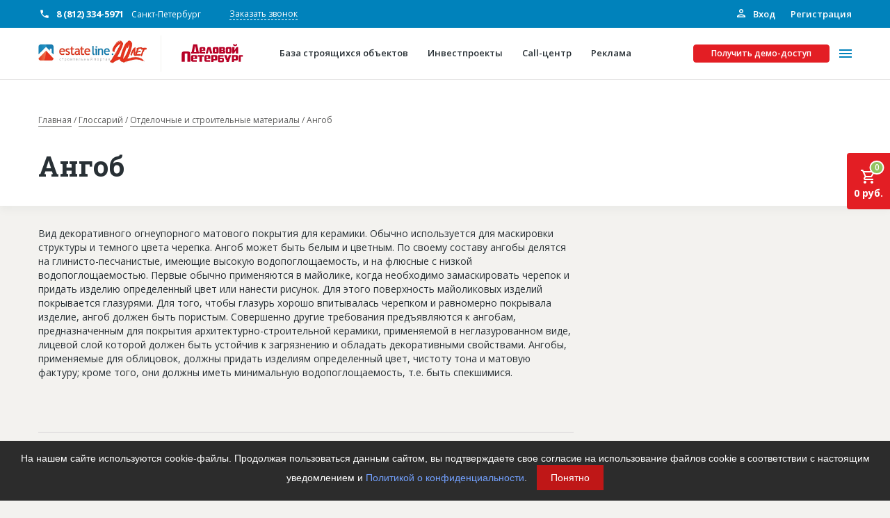

--- FILE ---
content_type: text/html; charset=UTF-8
request_url: https://estateline.ru/glossary/otdelochnye-i-stroitelnye-materialy/angob/
body_size: 48136
content:
<!DOCTYPE html>
<html>
<head>
    <title>Ангоб estateline.ru</title>
    <link rel="shortcut icon" type="image/x-icon" href="/favicon.ico"/>
    <meta name="viewport" content="width=device-width, initial-scale=1">

    <meta content="telephone=no" name="format-detection">
    <!-- This make sence for mobile browsers. It means, that content has been optimized for mobile browsers -->
    <meta name="HandheldFriendly" content="true">

    <!---->
    <meta property="og:title" content=""/>
    <meta property="og:url" content=""/>
    <meta property="og:description" content=""/>
    <meta property="og:image" content=""/>
    <meta property="og:image:type" content="image/jpeg"/>
    <meta property="og:image:width" content="500"/>
    <meta property="og:image:height" content="300"/>
    <meta property="twitter:description" content=""/>

    <meta name="yandex-verification" content="5b57d115a644a18b"/>

        <link rel="image_src" href=""/>
    <link href="https://fonts.googleapis.com/css2?family=Open+Sans:wght@400;600;700&family=Roboto+Slab:wght@700&display=swap"
          rel="stylesheet">
                <meta http-equiv="Content-Type" content="text/html; charset=UTF-8" />
<meta name="robots" content="index, follow" />
<meta name="description" content="Портал строительных компаний России EstateLine предоставляет самую полную базу строительных объявлений компаний и частных лиц: товары, услуги, тендеры, статьи." />
<script type="text/javascript" data-skip-moving="true">(function(w, d, n) {var cl = "bx-core";var ht = d.documentElement;var htc = ht ? ht.className : undefined;if (htc === undefined || htc.indexOf(cl) !== -1){return;}var ua = n.userAgent;if (/(iPad;)|(iPhone;)/i.test(ua)){cl += " bx-ios";}else if (/Android/i.test(ua)){cl += " bx-android";}cl += (/(ipad|iphone|android|mobile|touch)/i.test(ua) ? " bx-touch" : " bx-no-touch");cl += w.devicePixelRatio && w.devicePixelRatio >= 2? " bx-retina": " bx-no-retina";var ieVersion = -1;if (/AppleWebKit/.test(ua)){cl += " bx-chrome";}else if ((ieVersion = getIeVersion()) > 0){cl += " bx-ie bx-ie" + ieVersion;if (ieVersion > 7 && ieVersion < 10 && !isDoctype()){cl += " bx-quirks";}}else if (/Opera/.test(ua)){cl += " bx-opera";}else if (/Gecko/.test(ua)){cl += " bx-firefox";}if (/Macintosh/i.test(ua)){cl += " bx-mac";}ht.className = htc ? htc + " " + cl : cl;function isDoctype(){if (d.compatMode){return d.compatMode == "CSS1Compat";}return d.documentElement && d.documentElement.clientHeight;}function getIeVersion(){if (/Opera/i.test(ua) || /Webkit/i.test(ua) || /Firefox/i.test(ua) || /Chrome/i.test(ua)){return -1;}var rv = -1;if (!!(w.MSStream) && !(w.ActiveXObject) && ("ActiveXObject" in w)){rv = 11;}else if (!!d.documentMode && d.documentMode >= 10){rv = 10;}else if (!!d.documentMode && d.documentMode >= 9){rv = 9;}else if (d.attachEvent && !/Opera/.test(ua)){rv = 8;}if (rv == -1 || rv == 8){var re;if (n.appName == "Microsoft Internet Explorer"){re = new RegExp("MSIE ([0-9]+[\.0-9]*)");if (re.exec(ua) != null){rv = parseFloat(RegExp.$1);}}else if (n.appName == "Netscape"){rv = 11;re = new RegExp("Trident/.*rv:([0-9]+[\.0-9]*)");if (re.exec(ua) != null){rv = parseFloat(RegExp.$1);}}}return rv;}})(window, document, navigator);</script>


<link href="/bitrix/cache/css/s1/estateline/page_404cd3c73db8ecc086c5ea9fb7380ce7/page_404cd3c73db8ecc086c5ea9fb7380ce7_v1.css?1761336987380" type="text/css"  rel="stylesheet" />
<link href="/bitrix/cache/css/s1/estateline/template_48adf881568aaed3aaf341f762644232/template_48adf881568aaed3aaf341f762644232_v1.css?1761336983459713" type="text/css"  data-template-style="true" rel="stylesheet" />







    <!-- Yandex.Metrika counter -->

<noscript><div><img src="https://mc.yandex.ru/watch/5147794" style="position:absolute; left:-9999px;" alt="" /></div></noscript>
<!-- /Yandex.Metrika counter -->
<!-- Yandex.Metrika counter -->

<noscript><div><img src="https://mc.yandex.ru/watch/47398723" style="position:absolute; left:-9999px;" alt="" /></div></noscript>
<!-- /Yandex.Metrika counter --></head>

<body class="page page--background-color-light-beige">

<div id="panel">
    </div>
<div class="page-top">
    <div class="d-none d-lg-block">
        <div class="additional-header">
            <div class="container">
                <div class="additional-header__inner">
                    <div class="additional-header__inner-info">
                        <div class="additional-header__phones">
                                            <div class="phone phone--with-icons phone--color-white phone--inline phone--white-icon phone--weight-bold">
            <a href="tel:8 (812) 334-5971" class="phone__link">8 (812) 334-5971</a>
            <span class="phone__caption">Санкт-Петербург</span>
        </div>
        
                        </div>
                        <div class="additional-header__feedback">
                            <a href="" class="link link--border link--border-dashed link--color-white"
                               data-toggle='modal' data-target='#call-me-contacts'>
                                Заказать звонок
                            </a>
                        </div>
                        <div id="popup-dontgo-summon" class="additional-header__feedback hide" style="display: none;">
                            <a href="" class="link link--border link--border-dashed link--color-white"
                               data-toggle='modal' data-target='#demo-order-dontgo'>
                                Не уходите
                            </a>
                        </div>
                    </div>
                    <div class="additional-header__inner-auth">
                        <div class="additional-header__auth">
                            <div class="sign">
                                                                    <a href="/auth/" class="sign__up">
                                        <svg class="sign__icon" width="16px" height="16px">
                                            <use xlink:href="/svg-symbols.svg#personal_icon"></use>
                                        </svg>
                                        Вход</a>
                                    <a href="/registration/" class="sign__in">Регистрация</a>
                                                            </div>
                        </div>
                    </div>
                </div>
            </div>
        </div>
    </div>
    <div class="header">
        <div class="container">
            <div class="header__inner">
                <div class="header__left">
                    <div class="header__logo">
                        <div style="display:none">/glossary/otdelochnye-i-stroitelnye-materialy/angob/</div>
                        <a href="/" class="link">

                                                    <img class="img-fluid" src="/local/templates/estateline/markup/static/img/general/estlogocut20-hd.png" alt="Строительный портал Estateline: база строящихся объектов и инвестпроекты" title="Строительный портал Estateline: база строящихся объектов и инвестпроекты">
                            
                        </a>                    </div>
                    <div class="header__copyright">
                        <div class="copyright copyright--icon-color-red">
                            <div class="copyright__inner">
                                <noindex>
                                    <a rel="nofollow" href="https://www.dp.ru/" class="copyright-link"></a>
                                </noindex>
                                
                                                                                        <div class="logo_svg_wrap">
                                <a href="https://www.dp.ru/" target="_blank">
                                    <svg version="1.1" id="Layer_3" xmlns="http://www.w3.org/2000/svg" xmlns:xlink="http://www.w3.org/1999/xlink" x="0px" y="0px"
                                         viewBox="0 0 283.5 215.4" style="enable-background:new 0 0 283.5 215.4;" xml:space="preserve">
                                        <style type="text/css">
                                            .st0{fill:#B70026;}
                                        </style>
                                        <g>
                                            <path class="st0" d="M124.2,130.7h-3.1v3h3.1V130.7z M121.1,135.4v2.4h6.8v3.1h-8.2c-2.4,0-3-1.7-3-3.1v-6.4c0-2.1,1-3.2,2.9-3.3
                                                c0,0,2.3,0,2.9,0c0.6,0,2.9,0,2.9,0c2.1,0,2.9,1.1,2.9,3.1v4.2H121.1z"/>
                                            <polygon class="st0" points="132.9,128 138.6,128 142.5,140.9 137.9,140.9 135.7,132.1 135.4,132.1 133.3,140.9 128.9,140.9    "/>
                                            <path class="st0" d="M150.6,131h-3v7h3V131z M151.9,140.9c0,0-2.5,0-2.9,0c-0.7,0-2.9,0-2.9,0c-1.5,0-2.9-0.6-2.9-3.1v-6.5
                                                c0-1.6,0.5-3.2,3-3.3c0,0,2.3,0,2.9,0c0.7,0,2.9,0,2.9,0c1.5,0,2.9,0.5,2.9,3.1v6.5C154.9,139.2,154.4,140.8,151.9,140.9"/>
                                            <path class="st0" d="M176.4,131h-3v7h3V131z M177.8,140.9c0,0-2.5,0-2.9,0c-0.7,0-2.9,0-2.9,0c-1.5,0-2.9-0.6-2.9-3.1v-6.5
                                                c0-1.6,0.5-3.2,3-3.3c0,0,2.3,0,2.9,0c0.7,0,2.9,0,2.9,0c1.5,0,2.9,0.5,2.9,3.1v6.5C180.7,139.2,180.2,140.8,177.8,140.9"/>
                                            <path class="st0" d="M107.8,126.3h0.5l2.1,11.6h-4.6L107.8,126.3z M115.2,137.9l-3.2-15.4h-7.8l-3.2,15.4h-1.1v3.1h16.4v-3.1H115.2
                                                z"/>
                                            <path class="st0" d="M163.5,133.5h-3.1v-2.6h3.1V133.5z M163.5,138.1h-3.1v-2.6h3.1V138.1z M165.9,134.4c1.5-0.2,1.6-1.3,1.6-2.3
                                                v-1.7c0-2-2-2.4-3.6-2.4h-3.5h-4.3v12.9h4.3v0h5.1c1.7,0,2.3-0.9,2.3-2.5v-1.7C167.9,134.9,167.3,134.6,165.9,134.4"/>
                                            <path class="st0" d="M183.9,141h-1.8v-12.9h4.3v6.8c3.2-5.9,3-5.5,3.2-5.9c0.3-0.6,1.2-0.9,1.9-0.9h2.2V141h-4.3v-7
                                                c0,0-2.9,5.2-3.3,6C185.7,140.5,185.1,141,183.9,141"/>
                                            <path class="st0" d="M191.8,122.2c0,0.7-0.1,1.4-0.4,1.9c-0.3,0.5-0.6,0.9-1,1.2c-0.4,0.3-0.8,0.5-1.3,0.6c-0.5,0.1-1,0.2-1.4,0.2
                                                c-0.5,0-0.9-0.1-1.4-0.2c-0.5-0.1-0.9-0.3-1.3-0.6c-0.4-0.3-0.7-0.7-1-1.2c-0.3-0.5-0.4-1.1-0.4-1.9h2.9c0,0.5,0.2,0.9,0.4,1
                                                c0.2,0.2,0.5,0.3,0.9,0.3c0.3,0,0.6-0.1,0.9-0.3c0.2-0.2,0.4-0.5,0.4-1H191.8z"/>
                                            <path class="st0" d="M162,155h-4.7v-3.2h4.7V155z M165.2,151.9c0-0.9-0.2-1.6-0.6-2.1c0-0.1-0.1-0.1-0.2-0.1
                                                c-0.4-0.4-1-0.6-1.9-0.6h-5.2V147h7.3v-3.1h-8.4c-0.5,0-1,0.1-1.3,0.2c-0.3,0.1-0.6,0.3-0.8,0.6c-0.2,0.3-0.3,0.6-0.4,0.9
                                                c-0.1,0.3-0.1,0.7-0.1,1.1v8.3c0,1,0.2,1.7,0.6,2.2c0.4,0.5,1.1,0.7,2.1,0.8h6.3c0.5,0,1-0.1,1.3-0.2c0.3-0.1,0.6-0.3,0.8-0.5
                                                c0.2-0.2,0.3-0.5,0.4-0.9c0.1-0.4,0.1-0.8,0.1-1.3L165.2,151.9z"/>
                                            <path class="st0" d="M92.4,157.1V141h-5.2v16.1h-6v-15.6c0-3.2,1.5-4.8,4.6-4.8h7.9c3.4,0,4.6,1.7,4.6,4.8v15.6H92.4z"/>
                                            <path class="st0" d="M107.4,146.7h-3.2v3.1h3.2V146.7z M104.3,151.5v2.4h7v3.2h-8.4c-2.5,0-3-1.8-3-3.2v-6.6c0-2.1,1-3.3,3-3.4
                                                c0,0,2.4-0.1,3-0.1c0.6,0,3,0.1,3,0.1c2.1,0,3,1.1,3,3.2v4.4H104.3z"/>
                                            <path class="st0" d="M133.9,146.7h-3.2v3.1h3.2V146.7z M130.8,151.5v2.4h7v3.2h-8.4c-2.5,0-3-1.8-3-3.2v-6.6c0-2.1,1-3.3,3-3.4
                                                c0,0,2.4-0.1,3-0.1c0.6,0,3,0.1,3,0.1c2.1,0,3,1.1,3,3.2v4.4H130.8z"/>
                                            <path class="st0" d="M147.8,146.9h-3.4v4.9h3.4V146.9z M149.1,154.8h-4.7v2.5H140v-13.4h9.2c2.2,0,3,1.2,3,3.2v4.4
                                                C152.2,153.7,151.3,154.8,149.1,154.8"/>
                                            <path class="st0" d="M189,146.9h-3.4v4.9h3.4V146.9z M190.3,154.8h-4.7v2.5h-4.4v-13.4h9.2c2.2,0,3,1.2,3,3.2v4.4
                                                C193.4,153.7,192.5,154.8,190.3,154.8"/>
                                            <path class="st0" d="M175,157.5h-4.9l1.1-2.7c-0.9,0-1.5-0.4-1.7-1.2l-3.7-9.7h5l2,6.7h0.4l2-6.7h4.6
                                                C179.8,143.9,174.4,159.6,175,157.5"/>
                                            <path class="st0" d="M199.1,146.9v10.2h-4.4v-10c0-2,0.9-3.2,3.1-3.2h5.5v3H199.1z"/>
                                            <polygon class="st0" points="121.6,147 121.6,157.1 116.5,157.1 116.5,147 113,147 113,144 125.2,144 125.2,147    "/>
                                        </g>
                                    </svg>
                                </a>
                                
                            </div>
                                                            
                            </div>
                        </div>
                    </div>
                </div>
                <div class="header__actions">
                    <div class="header__actions-menu">
                        
    <div class="header-menu header-menu--type-common" id="header-menu-js">
        <div class="header-menu__inner">
                            <div class="header-menu__item">
                    <a class="header-menu__link" href="/baza-stroyashchikhsya-obektov/">
                        <div class="header-menu__text">База строящихся объектов</div>
                    </a>
                </div>
                            <div class="header-menu__item">
                    <a class="header-menu__link" href="/services/investment/">
                        <div class="header-menu__text">Инвестпроекты</div>
                    </a>
                </div>
                            <div class="header-menu__item">
                    <a class="header-menu__link" href="/services/call-center/">
                        <div class="header-menu__text">Call-центр</div>
                    </a>
                </div>
                            <div class="header-menu__item">
                    <a class="header-menu__link" href="/services/advertisers/">
                        <div class="header-menu__text">Реклама</div>
                    </a>
                </div>
            
        </div>
    </div>



                    </div>
                    <div class="header__actions-btn">
                        <div data-toggle="modal" data-target="#demo-order"
                             class="button button--color-red button--size-small">
                            Получить демо-доступ
                        </div>
                    </div>
                    <div class="header__actions-burger" id="toggle-menu">
                        <span></span>
                    </div>
                </div>
            </div>
        </div>
        <div class="popup-menu">
            <div class="container">
                <div class="row row--around-20">
                    <div class="d-none d-lg-block col-6">
                        
    <div class="services">
        <div class="services__inner">
            <div class="row row--around">
                                    <div class="col-12 col-md-6">
                        <div class="services__item">
                            <div class="service-teaser service-teaser--size-small">
                                <a href="/subscribe-base/" class="link link--wrapper">
                                                                            <div class="service-teaser__icon">
                                            <svg class="service-teaser__icon-svg" width="154px"
                                                 height="160px">
                                                <use xlink:href="/svg-symbols.svg#bg-house-list"></use>
                                            </svg>
                                        </div>
                                                                        <div class="service-teaser__inner">
                                        <div class="service-teaser__title">Подписка на базу</div>
                                    </div>
                                </a>
                            </div>
                        </div>
                    </div>
                                    <div class="col-12 col-md-6">
                        <div class="services__item">
                            <div class="service-teaser service-teaser--size-small">
                                <a href="/services/investment/" class="link link--wrapper">
                                                                            <div class="service-teaser__icon">
                                            <svg class="service-teaser__icon-svg" width="154px"
                                                 height="160px">
                                                <use xlink:href="/svg-symbols.svg#bg-graph"></use>
                                            </svg>
                                        </div>
                                                                        <div class="service-teaser__inner">
                                        <div class="service-teaser__title">Инвестпроекты</div>
                                    </div>
                                </a>
                            </div>
                        </div>
                    </div>
                                    <div class="col-12 col-md-6">
                        <div class="services__item">
                            <div class="service-teaser service-teaser--size-small">
                                <a href="/services/call-center/" class="link link--wrapper">
                                                                            <div class="service-teaser__icon">
                                            <svg class="service-teaser__icon-svg" width="154px"
                                                 height="160px">
                                                <use xlink:href="/svg-symbols.svg#bg-headphone"></use>
                                            </svg>
                                        </div>
                                                                        <div class="service-teaser__inner">
                                        <div class="service-teaser__title">Call-центр</div>
                                    </div>
                                </a>
                            </div>
                        </div>
                    </div>
                                    <div class="col-12 col-md-6">
                        <div class="services__item">
                            <div class="service-teaser service-teaser--size-small">
                                <a href="/services/advertisers/" class="link link--wrapper">
                                                                            <div class="service-teaser__icon">
                                            <svg class="service-teaser__icon-svg" width="154px"
                                                 height="160px">
                                                <use xlink:href="/svg-symbols.svg#bg-house-balloon"></use>
                                            </svg>
                                        </div>
                                                                        <div class="service-teaser__inner">
                                        <div class="service-teaser__title">Рекламодателям</div>
                                    </div>
                                </a>
                            </div>
                        </div>
                    </div>
                            </div>
        </div>
    </div>


                    </div>
                    <div class="col-12 d-lg-none d-xl-none">
                        <div class="popup-menu__btn d-md-none">
                            <div data-toggle="modal" data-target="#demo-order"
                                 class="button button--color-red button--border-color-red">
                                Получить демо-доступ
                            </div>
                        </div>
                        <div class="popup-menu__phones">
                                            <div class="phone phone--with-icons phone--head-mobile phone--color-dark-grey phone--blue-icon phone--weight-bold">
            <a href="tel:8 (812) 334-5971" class="phone__link">8 (812) 334-5971</a>
            <span class="phone__caption">Санкт-Петербург</span>
        </div>
                                </div>
                        <div class="popup-menu__action">
                            <a class="button button--color-transparent button--border-color-blue button--size-small"
                               data-toggle='modal' data-target='#call-me'>
                                Заказать звонок
                            </a>
                            <a href="/personal/profile/"
                               class="button button--color-transparent button--border-color-blue button--size-small d-none">
                                Личный кабинет
                            </a>
                        </div>
                    </div>
                    <div class="col-12 col-lg-6">
                        <div class="popup-menu__inner">
                            <div class="popup-menu__block">
                                

    <div class="popup-menu__block">
    <div class="header-menu header-menu--type-popup">
                    <div class="header-menu__item header-menu__item--has-child">
    <a class="header-menu__link"
       href="/about/">
                О проекте    </a>
    <div class="header-menu__submenu-activation d-lg-none d-xl-none"></div>
    <div class="header-menu__submenu">
    <div class="header-menu__item header-menu__item--back d-lg-none d-xl-none">
        Назад
    </div>
                                        <div class="header-menu__item">
                <a class="header-menu__link"
                   href="/about/advantages/">
                                        Конкурентные преимущества                </a>
            </div>
                                                <div class="header-menu__item">
                <a class="header-menu__link"
                   href="/about/reviews/">
                                        Отзывы                </a>
            </div>
                            </div></div>                                <div class="header-menu__item">
                <a class="header-menu__link header-menu__item--icon-color-red"
                   href="/baza-goryachih-obektov/">
                                            <svg class="header-menu__icon" width="14px" height="18px">
                            <use xlink:href="/svg-symbols.svg#menu_fire"></use>
                        </svg>
                                        Горячие объекты                </a>
            </div>
                                <div class="header-menu__item d-lg-none">
            <a class="header-menu__link" href="/baza-stroyashchikhsya-obektov/">
                База строящихся объектов</a>
        </div>
        <div class="header-menu__item d-lg-none">
            <a class="header-menu__link" href="/services/investment/">
                Инвестпроекты</a>
        </div>
                            <div class="header-menu__item">
                <a class="header-menu__link"
                   href="/glossary/">
                                        Глоссарий                </a>
            </div>
                                                <div class="header-menu__item">
                <a class="header-menu__link"
                   href="/news/">
                                        Новости                </a>
            </div>
                    
    </div>
    </div>
                            </div>
                            <div class="popup-menu__block">
                                

    <div class="popup-menu__block">
    <div class="header-menu header-menu--type-popup">
                    <div class="header-menu__item header-menu__item--has-child">
    <a class="header-menu__link"
       href="/services/">
                Платные услуги    </a>
    <div class="header-menu__submenu-activation d-lg-none d-xl-none"></div>
    <div class="header-menu__submenu">
    <div class="header-menu__item header-menu__item--back d-lg-none d-xl-none">
        Назад
    </div>
                                        <div class="header-menu__item">
                <a class="header-menu__link"
                   href="/services/advertisers/">
                                        Рекламодателям                </a>
            </div>
                                                <div class="header-menu__item">
                <a class="header-menu__link"
                   href="/services/call-center/">
                                        Call-центр                </a>
            </div>
                                                <div class="header-menu__item">
                <a class="header-menu__link"
                   href="/services/investment/">
                                        Инвестпроекты                </a>
            </div>
                                <div class="header-menu__item d-lg-none">
            <a class="header-menu__link" href="/baza-stroyashchikhsya-obektov/">
                База строящихся объектов</a>
        </div>
        <div class="header-menu__item d-lg-none">
            <a class="header-menu__link" href="/services/investment/">
                Инвестпроекты</a>
        </div>
                            <div class="header-menu__item">
                <a class="header-menu__link"
                   href="/subscribe-base/">
                                        Подписка на Базу                </a>
            </div>
                            </div></div>                                <div class="header-menu__item">
                <a class="header-menu__link"
                   href="/publications/">
                                        Пресс-релизы                </a>
            </div>
                                                <div class="header-menu__item">
                <a class="header-menu__link"
                   href="/rules-working/">
                                        Правила работы                </a>
            </div>
                                                <div class="header-menu__item">
                <a class="header-menu__link"
                   href="/contacts/">
                                        Контакты                </a>
            </div>
                    
    </div>
    </div>
                                <div class="d-lg-none">
                                    

    <div class="popup-menu__block">
    <div class="header-menu header-menu--type-popup">
                    <div class="header-menu__item header-menu__item--has-child">
    <a class="header-menu__link"
       href="/personal/">
                Личный кабинет    </a>
    <div class="header-menu__submenu-activation d-lg-none d-xl-none"></div>
    <div class="header-menu__submenu">
    <div class="header-menu__item header-menu__item--back d-lg-none d-xl-none">
        Назад
    </div>
                                        <div class="header-menu__item">
                <a class="header-menu__link"
                   href="/personal/profile/">
                                        Главная                </a>
            </div>
                                                <div class="header-menu__item">
                <a class="header-menu__link"
                   href="/personal/profile-edit/">
                                        Профиль                </a>
            </div>
                                                <div class="header-menu__item">
                <a class="header-menu__link"
                   href="/personal/requisites/">
                                        Реквизиты                </a>
            </div>
                                <div class="header-menu__item d-lg-none">
            <a class="header-menu__link" href="/baza-stroyashchikhsya-obektov/">
                База строящихся объектов</a>
        </div>
        <div class="header-menu__item d-lg-none">
            <a class="header-menu__link" href="/services/investment/">
                Инвестпроекты</a>
        </div>
                            <div class="header-menu__item">
                <a class="header-menu__link"
                   href="/personal/subscription/">
                                        Мои заказы                </a>
            </div>
                                                <div class="header-menu__item">
                <a class="header-menu__link"
                   href="/personal/base/">
                                        Моя база                </a>
            </div>
                                                <div class="header-menu__item">
                <a class="header-menu__link"
                   href="/personal/my-managers/">
                                        Менеджеры                </a>
            </div>
                                                <div class="header-menu__item">
                <a class="header-menu__link"
                   href="/personal/notes/">
                                        Заметки                </a>
            </div>
                                                <div class="header-menu__item">
                <a class="header-menu__link"
                   href="/personal/reports/">
                                        Отчеты                </a>
            </div>
                                                <div class="header-menu__item">
                <a class="header-menu__link"
                   href="/personal/notification-center/">
                                        Центр уведомлений                </a>
            </div>
                                                <div class="header-menu__item">
                <a class="header-menu__link"
                   href="/personal/messages/">
                                        Сообщения                </a>
            </div>
                                                <div class="header-menu__item">
                <a class="header-menu__link"
                   href="/?logout=Y">
                                        Выход                </a>
            </div>
                            </div></div>    
    </div>
    </div>
                                </div>
                            </div>
                            <div class="popup-menu__children-container">
                                <div class="header-menu">
                                </div>
                            </div>
                        </div>
                    </div>
                </div>
            </div>
        </div>
    </div>
                                        <div class="bombapomadok">
                                                                        <!-- banner -->
                    <section>
                        <div class="container">
                            <!--AdFox START-->
                            <style>
                                .adfox-banner a {
                                    margin-bottom: 15px;
                                    margin-top: -15px;
                                }

                                .adfox-banner {
                                    margin-bottom: 20px;
                                }
                            </style> <!--spb.dp-->
                            <!--Площадка: Estateline / Estateline 2022 / Баннер 1170x280 десктоп-->
                            <!--Категория: <не задана>--> <!--Тип баннера: 1170х280-->
                            <div class="adfox-banner" id="adfox_164604310451632984">
                            </div>
                             <!--AdFox START--> <!--spb.dp-->
                            <!--Площадка: Estateline / Estateline 2022 / Баннер 640х200 планшет-->
                            <!--Категория: <не задана>--> <!--Тип баннера: 640х200-->
                            <div class="adfox-banner" id="adfox_164604332840236964">
                            </div>
                             <!--AdFox START--> <!--spb.dp-->
                            <!--Площадка: Estateline / Estateline 2022 / Баннер 320х100 телефон-->
                            <!--Категория: <не задана>--> <!--Тип баннера: 320х100-->
                            <div class="adfox-banner" id="adfox_164604338091924717">
                            </div>
                                                    </div>
                    </section>
                                <div class="container">
                    <div class="bombapomadok__inner">
                        <link href="/bitrix/css/main/font-awesome.css?164802540928777" type="text/css" rel="stylesheet" />
<div class="bombapomadok__breadcrumbs" itemprop="http://schema.org/breadcrumb" itemscope itemtype="http://schema.org/BreadcrumbList"> <div class="breadcrumbs">   <div id="breadcrumbs-inner" class="breadcrumbs-inner"> <div id="breadcrumbs-scroll-container" class="breadcrumbs-scroll-container"><a href="/" id="bx_breadcrumb_0" title="Главная" itemprop="item" class="breadcrumbs__item">
                    Главная<meta itemprop="position" content="1" />
                </a>
			<a href="/glossary/" id="bx_breadcrumb_1" title="Глоссарий" itemprop="item" class="breadcrumbs__item">
                    Глоссарий<meta itemprop="position" content="2" />
                </a>
			<a href="/glossary/otdelochnye-i-stroitelnye-materialy/" id="bx_breadcrumb_3" title="Отделочные и строительные материалы" itemprop="item" class="breadcrumbs__item">
                    Отделочные и строительные материалы<meta itemprop="position" content="4" />
                </a>
			
			<a class="breadcrumbs__item">
				Ангоб
			</a></div></div></div></div>
                        <div class="bombapomadok__title">
                       <h1 class="">Ангоб</h1>
                   </div>                                                                        
                                            </div>
                </div>
            </div>
                    <div class="page-inner ">
        <div id="bx_basketFKauiI" class="bx-basket-fixed right top"><!--'start_frame_cache_bx_basketFKauiI'--><div class="bx-hdr-profile">
    <div id="basket-mini" class="basket-small">
        <a href="/personal/basket/" class="link link--wrapper">
            <div class="basket-small__inner">
                <div class="basket-small__icon">
                    <div class="basket-small__icon-badge">
                        <div class="badge badge--success">
                            0                        </div>
                    </div>

                    <svg class="basket-small__icon-svg" width="24px" height="24px">
                        <use xlink:href="/svg-symbols.svg#outline-cart"></use>
                    </svg>

                </div>
                <div class="basket-small__total">0 руб.</div>
            </div>
        </a>
    </div>
</div><!--'end_frame_cache_bx_basketFKauiI'--></div>
                
        
<div class="section ">
    <div class="container">
        <div class="row">
            <div class="col-lg-8 col-12" id="bx_2180552479_250646">
                <div class="glossary-card">
                    <div class="glossary-card__body">
                        <div class="glossary-card__description"><p>Вид декоративного огнеупорного матового покрытия для керамики. Обычно используется для маскировки структуры и темного цвета черепка. Ангоб может быть белым и цветным.&nbsp;По своему составу ангобы делятся на глинисто-песчанистые, имеющие высокую водопоглощаемость, и на флюсные с низкой водопоглощаемостью. Первые обычно применяются в майолике, когда необходимо замаскировать черепок и придать изделию определенный цвет или нанести рисунок. Для этого поверхность майоликовых изделий покрывается глазурями. Для того, чтобы глазурь хорошо впитывалась черепком и равномерно покрывала изделие, ангоб должен быть пористым. Совершенно другие требования предъявляются к ангобам, предназначенным для покрытия архитектурно-строительной керамики, применяемой в неглазурованном виде, лицевой слой которой должен быть устойчив к загрязнению и обладать декоративными свойствами. Ангобы, применяемые для облицовок, должны придать изделиям определенный цвет, чистоту тона и матовую фактуру; кроме того, они должны иметь минимальную водопоглощаемость, т.е. быть спекшимися.</p></div>
                                                                                <div class="glossary-card__image">
                                <img src="" class="img-fluid" alt="">
                            </div>
                                            </div>
                    <div class="glossary-card__footer">
                        <div class="glossary-card__properties">
                            <div class="glossary-card__property">
                                <div class="glossary-card__property-label">Раздел</div>
                                <div class="glossary-card__property-list">
                                    <div class="glossary-card__property-value">
                                                                                <a href="/glossary/otdelochnye-i-stroitelnye-materialy/"
                                           class="link link--border link--border-solid link--color-blue">Отделочные и строительные материалы</a>
                                    </div>
                                </div>
                            </div>

                                                            <div class="glossary-card__property">
                                    <div class="glossary-card__property-label">Встречается в словах</div>
                                    <div class="glossary-card__property-list">
                                                                                                                                <div class="glossary-card__property-value">
                                                <a href="/glossary/otdelochnye-i-stroitelnye-materialy/laki-antichnye/" target="_blank"
                                                   class="link link--border link--border-solid link--color-blue">
                                                    Лаки античные                                                </a>
                                            </div>
                                                                                                                                <div class="glossary-card__property-value">
                                                <a href="/glossary/otdelochnye-i-stroitelnye-materialy/kirpich-keramicheskiy-dvukhsloynyy/" target="_blank"
                                                   class="link link--border link--border-solid link--color-blue">
                                                    Кирпич керамический двухслойный                                                </a>
                                            </div>
                                                                            </div>
                                </div>
                                                    </div>
                    </div>
                </div>
            </div>
        </div>
    </div>
</div>
    <div class="section ">
        <div class="container">
            <div class="section__header">
                <div class="section__title">
                    <h2 class="h2">Чаще всего ищут</h2>
                </div>
            </div>
            <div class="section__body">
                <div class="row">
                    <div class="col-lg-8 col-12">
                        <div class="glossary-popular">
                                                                                            <div class="glossary-popular__item" id="bx_3218110189_253312">
                                    <div class="glossary-popular__item-title">
                                        <a href="/glossary/stroitelnye-yuridicheskie-i-ekonomicheskie-terminy/monolitchiki/" target="_blank" class="link link--border link--border-solid link--color-brown">Монолитчики</a>
                                    </div>
                                    <div class="glossary-popular__item-description"><p>&nbsp;</p>
<p><span style="font-size: 12.0pt; mso-bidi-font-size: 10.0pt; font-family: &quot;Times New Roman&quot;; mso-ansi-language: RU;">Специалисты, создающие бесшовную конструкцию методом, принцип которого максимально приближен к принципу заливки фундамента бетоном, с обязательным применением опалубки. Высококлассные профессионалы-монолитчики могут создавать здания и сооружения различных форм, вплоть до криволинейных элементов. Монолитчики возводят жесткий каркас, который в дальнейшем может быть использован гораздо шире, чем конструкции из плит. Труд монолитчиков востребован в любое время года и считается всесезонным. При монолитной технологии возведения перекрытия и стены считаются готовыми к отделочным работам, а вес монолитных конструкций меньше по сравнению с кирпичными сооружениями на 20%, что даёт значительную экономию строительных материалов. Труд монолитчиков востребован так же в условиях недостатка площади под строительство, либо их при её дороговизне, то есть в условиях точечной застройки. Монолитные сооружения и конструкции долговечны, имеют высокие показатели звуковой и тепловой изоляции, что делает этот метод строительства приоритетным при возведении высотных зданий.</span></p>
<p>&nbsp;</p></div>
                                </div>
                                                                                            <div class="glossary-popular__item" id="bx_3218110189_253660">
                                    <div class="glossary-popular__item-title">
                                        <a href="/glossary/stroitelnye-yuridicheskie-i-ekonomicheskie-terminy/adres-stroitelnyy/" target="_blank" class="link link--border link--border-solid link--color-brown">Адрес строительный</a>
                                    </div>
                                    <div class="glossary-popular__item-description"><p>Адрес пятна застройки, употребляется в качестве официального адреса дома до окончания строительства, когда дому присваивают почтовый адрес. Строительный адрес обычно состоит из трех частей: названия строительного района (возможно, улицы), номера квартала (не обязательно) и корпуса (владения).<br /><br />Настоящим строительным адресом можно считать адрес, указанный в правоустанавливающих документах. Иногда строительные организации делают свои добавления (например, вторая очередь). В официальных документах должен присутствовать официальный строительный адрес, а все остальное - это уточнения типа "шестикомнатная квартира с большой кладовой", которые годятся только для переговоров.</p></div>
                                </div>
                                                                                            <div class="glossary-popular__item" id="bx_3218110189_253980">
                                    <div class="glossary-popular__item-title">
                                        <a href="/glossary/stroitelnye-yuridicheskie-i-ekonomicheskie-terminy/tsikl-stroitelstva/" target="_blank" class="link link--border link--border-solid link--color-brown">Цикл строительства</a>
                                    </div>
                                    <div class="glossary-popular__item-description"><p>Совокупность взаимосвязанных процессов строительных работ, результатом которых является готовая часть здания (сооружения).<br />При возведении зданий работы выполняются в три этапа: подземный, надземный и отделочный. После окончания подготовительного периода строительства осуществляются работы подземного цикла: земляные, бетонные и железобетонные, гидроизоляционные.<br />Работы надземного цикла: монтаж конструкций; кровельные работы; столярные работы, санитарно-технические работы.<br />Работы отделочного цикла: окраска, устройство полов, внутренние сантехнические и электромонтажные работы; монтаж технологического оборудования и относящихся к нему вентиляционных устройств.</p></div>
                                </div>
                                                    </div>
                    </div>
                </div>
            </div>
        </div>
    </div>
</div>
<!-- page-inner close -->
</div>
<!-- page-top close -->
<div class="page-bottom">
    <footer class="footer">
        <div class="container">
                            <div class="footer__banners">
        <div class="ad-banners">
            <div class="ad-banners__inner">
                <div class="row row--around">
                                            <div class="col-6 col-md-3">
                            <div class="ad-banners__item">
                                <div class="ad-banner ad-banner--new">
                                                                            <div class="picture picture--full-width">
                                            <!--AdFox START-->

<!--spb.dp-->

<!--Площадка: Estateline / Estateline 2022 / Баннер №8 240х90-->

<!--Категория: <не задана>-->

<!--Тип баннера: 240х90-->

<div id="adfox_166212049543975684"></div>

                                        </div>
                                                                    </div>
                            </div>
                        </div>
                                            <div class="col-6 col-md-3">
                            <div class="ad-banners__item">
                                <div class="ad-banner ad-banner--new">
                                                                            <div class="picture picture--full-width">
                                            <!--AdFox START-->

<!--spb.dp-->

<!--Площадка: Estateline / Estateline 2022 / Баннер №7 240х90-->

<!--Категория: <не задана>-->

<!--Тип баннера: 240х90-->

<div id="adfox_16621204695717864"></div>

                                        </div>
                                                                    </div>
                            </div>
                        </div>
                                            <div class="col-6 col-md-3">
                            <div class="ad-banners__item">
                                <div class="ad-banner ad-banner--new">
                                                                            <div class="picture picture--full-width">
                                            <!--AdFox START-->

<!--spb.dp-->

<!--Площадка: Estateline / Estateline 2022 / Баннер №6 240х90-->

<!--Категория: <не задана>-->

<!--Тип баннера: 240х90-->

<div id="adfox_166212044208388948"></div>


                                        </div>
                                                                    </div>
                            </div>
                        </div>
                                            <div class="col-6 col-md-3">
                            <div class="ad-banners__item">
                                <div class="ad-banner ad-banner--new">
                                                                            <div class="picture picture--full-width">
                                            <!--AdFox START-->

<!--spb.dp-->

<!--Площадка: Estateline / Estateline 2022 / Баннер №9 240х90-->

<!--Категория: <не задана>-->

<!--Тип баннера: 240х90-->

<div id="adfox_166212052605558399"></div>

                                        </div>
                                                                    </div>
                            </div>
                        </div>
                                    </div>
            </div>
        </div>
    </div>
            <div class="separator
                     separator--margin-30
                         separator--color-james-brown
                         separator--height-1">
                <div class="separator__line"></div>
            </div>
            <div class="footer__block">
                <div class="row row--around">
                    <div class="col-12 col-md-4">
                        <div class="footer__contact">
                            <div class="logo">
                                <a href="/" class="link">                                <img src="/local/templates/estateline/markup/static/img/general/logo.svg"
                                     alt="Строительный портал Estateline: база строящихся объектов и инвестпроекты"
                                     title="Строительный портал Estateline: база строящихся объектов и инвестпроекты">
                                </a>                            </div>
                            <div class="footer__description">
                                <div class="typography">
                                    <p>
	 © 2005–2026 АО «ДП Бизнес Пресс». Все права защищены
</p>
<p>
	 Любое использование материалов строительного портала EstateLine.ru допускается только при наличии прямой ссылки.
</p>                                </div>
                            </div>
                            <div class="footer__phones">
                                                <div class="phone phone--with-icons phone--caption-color-asphalt-grey phone--blue-icon phone--weight-bold">
            <a href="tel:8 (812) 334-5971" class="phone__link">8 (812) 334-5971</a>
            <span class="phone__caption">Санкт-Петербург</span>
        </div>
                                    </div>
                            <div class="footer__actions">
                                <a data-toggle='modal' data-target='#send_message_footer'
                                   class="button button--color-transparent-white button--border-color-white button--size-small">
                                    Написать сообщение
                                </a>
                            </div>
                        </div>
                    </div>
                    <div class="col-12 col-md-8">
                        <div class="footer__menu">
                            <div class="row row--around-20">
                                <div class="col-6 col-xl-3 order-1">
                                    

<div class="footer-menu">
        
                                        <div class="footer-menu__item"><a class="footer-menu__link"
                                                      href="/baza-stroyashchikhsya-obektov/">База строящихся объектов</a>
                    </div>
                                        
                
                                        <div class="footer-menu__item"><a class="footer-menu__link"
                                                      href="/services/investment/">Инвестпроекты</a>
                    </div>
                                        
                
                                        <div class="footer-menu__item"><a class="footer-menu__link"
                                                      href="/services/call-center/">Call-центр</a>
                    </div>
                                        
                
                                        <div class="footer-menu__item"><a class="footer-menu__link"
                                                      href="/services/advertisers/">Реклама</a>
                    </div>
                                        
                                </div>
                                    </div>
                                <div class="col-6 col-xl-3 order-3 order-xl-2">
                                    

<div class="footer-menu">
        
        <div class="footer-menu__item footer-menu__item--has-child">
        <a class="footer-menu__link" href="/about/">О проекте</a>
        <div class="footer-menu__subfooter-menu">
                        
                
                                        <div class="footer-menu__item"><a class="footer-menu__link"
                                                      href="/about/advantages/">Конкурентные преимущества</a>
                    </div>
                                        
                
                                        <div class="footer-menu__item"><a class="footer-menu__link"
                                                      href="/about/reviews/">Отзывы</a>
                    </div>
                                        
                                        </div></div>                    </div>
                                    </div>
                                <div class="col-6 col-xl-3 order-2 order-xl-3"> 
                                    

<div class="footer-menu">
        
                                        <div class="footer-menu__item"><a class="footer-menu__link"
                                                      href="/services/">Платные услуги</a>
                    </div>
                                        
                
                                        <div class="footer-menu__item"><a class="footer-menu__link"
                                                      href="/baza-goryachih-obektov/">Горячие объекты</a>
                    </div>
                                        
                
                                        <div class="footer-menu__item"><a class="footer-menu__link"
                                                      href="/publications/">Пресс-релизы</a>
                    </div>
                                        
                                </div>
                                    </div>
                                <div class="col-6 col-xl-3 order-4">
                                    

<div class="footer-menu">
        
                                        <div class="footer-menu__item"><a class="footer-menu__link"
                                                      href="/rules-working/">Правила работы</a>
                    </div>
                                        
                
                                        <div class="footer-menu__item"><a class="footer-menu__link"
                                                      href="/news/">Новости</a>
                    </div>
                                        
                
                                        <div class="footer-menu__item"><a class="footer-menu__link"
                                                      href="/glossary/">Глоссарий</a>
                    </div>
                                        
                
                                        <div class="footer-menu__item"><a class="footer-menu__link"
                                                      href="/contacts/">Контакты</a>
                    </div>
                                        
                                </div>
    
                                </div>
                            </div>
                        </div>
                    </div>
                </div>
            </div>
            <div class="separator separator--color-james-brown separator--height-1">
                <div class="separator__line"></div>
            </div>
            <div class="footer__bottom">
                <div class="row row--around-10 align-items-center">
                    <div class="col-12 col-md-4 col-lg-4">
                        <div class="copyright copyright--inline copyright--color-concrete-grey">
                            <noindex><a rel="nofollow" href="https://dp.ru/" class="link link--wrapper">
                                <div class="copyright__inner">
                                    <svg class="copyright__icon" width="39px" height="17px">
                                        <use xlink:href="/svg-symbols.svg#dp_ru"></use>
                                    </svg>
                                    <div class="copyright__description">Проект «Делового Петербурга»</div>
                                </div>
                            </a><noindex>
                        </div>
                    </div>
                    <div class="col-12 col-md-3 col-lg-4">
                        <div class="politics">
                            <a class="politics__link" href="/privacy-policy/">Политика конфиденциальности</a><br>
                            <a class="politics__link" href="/polzovatelskoe-soglashenie/">Пользовательское соглашение</a>
                            <br>
                            <a class="politics__link" href="/recommend-tech-rules/">На информационном ресурсе применяются рекомендательные технологии. Подробнее.</a>
                        </div>
                    </div>


                    <div class="col-12 col-md-4 col-lg-3 offset-md-1">
                        <div class="developer">
                            <!--LiveInternet counter-->
                
                <!--/LiveInternet-->                            <noindex><a rel="nofollow" href="https://remark72.ru/" class="link link--wrapper">
                                <div class="developer__inner">
                                    <div class="developer__text">Создание сайта</div>

                                    <img class="developer__icon" width="93px" height="43px"
                                         src="/local/templates/estateline/markup/static/img/general/remark.svg">

                                </div>
                            </a><noindex>
                        </div>
                    </div>
                </div>
            </div>
        </div>
    </footer>
            
<div class="modal fade" id="review-add" tabindex="-1" role="dialog" aria-hidden="true">
    <div class="modal-dialog">
        <div class="modal-content">
            <div class="container">
                <div class="modal-content__close" data-dismiss="modal"></div>
                <div id="comp_6492e932aba32c89011128d942d29630">
    <div class="modal-content__header">
        <div class="modal-content__header-title">Оставить отзыв</div>
    </div>
    <div class="modal-content__body">
        <div class="row">
            <div class="col-12 col-lg-8">
                
<form name="ADD_REVIEW" action="/glossary/otdelochnye-i-stroitelnye-materialy/angob/?SECTION=otdelochnye-i-stroitelnye-materialy&amp;ELEMENT=angob" method="POST" enctype="multipart/form-data"><input type="hidden" name="bxajaxid" id="bxajaxid_6492e932aba32c89011128d942d29630_8BACKi" value="6492e932aba32c89011128d942d29630" /><input type="hidden" name="AJAX_CALL" value="Y" /><input type="hidden" name="sessid" id="sessid" value="5eae3bc86646a136194ad3ce17036197" /><input type="hidden" name="WEB_FORM_ID" value="7" /><input type="hidden" name="WEB_FORM_HASH" value="cb856e7c513fd74b2e4f661122eec8d4" />                    <div class="form-body">
                        <div class="row row--around-20">
                            <input type="hidden" name="recaptcha_token" value="">
                                                            <input type="hidden" name="ADD_REVIEW_AUTO" value="Y">
                                                                                                                                                                                                                                                                                                                                                                                                                                                                                                    <div class="col-12 col-md-6">
                                                        <div class="form-field ">
                                                            <div class="form-field__label">
                                                                Номер телефона *                                                            </div>
                                                            <div class="form-field__items">
                                                                <input type="text"
                                                                       name="form_text_52"
                                                                       data-sid="PHONE"
                                                                       id="field_52"
                                                                       value=""
                                                                       class="f-input phone-mask roistat-phone "
                                                                       placeholder="Номер телефона"
                                                                     required>
                                                            </div>
                                                            <div class="form-field__notification" title=""></div>
                                                        </div>
                                                    </div>
                                                    

                                        
                                                                                                                                                                                                                                                                                                                                                                                                                                                                                                                <div class="col-12 col-md-6">
                                                        <div class="form-field ">
                                                            <div class="form-field__label">
                                                                Фамилия *                                                            </div>
                                                            <div class="form-field__items">
                                                                <input type="text"
                                                                       name="form_text_53"
                                                                       data-sid="SECOND_NAME"
                                                                       id="field_53"
                                                                       value=""
                                                                       class="f-input nolink "
                                                                       placeholder="Фамилия"
                                                                     required>
                                                            </div>
                                                            <div class="form-field__notification" title=""></div>
                                                        </div>
                                                    </div>
                                                    

                                        
                                                                                                                                                                                                                                                                                                                                                                                                                                                                                                                <div class="col-12 col-md-6">
                                                        <div class="form-field ">
                                                            <div class="form-field__label">
                                                                E-mail *                                                            </div>
                                                            <div class="form-field__items">
                                                                <input type="text"
                                                                       name="form_text_54"
                                                                       data-sid="EMAIL"
                                                                       id="field_54"
                                                                       value=""
                                                                       class="f-input email "
                                                                       placeholder="E-mail"
                                                                     required>
                                                            </div>
                                                            <div class="form-field__notification" title=""></div>
                                                        </div>
                                                    </div>
                                                    

                                        
                                                                                                                                                                                                                                                                                                                                                                                                                                                                                                                <div class="col-12 col-md-6">
                                                        <div class="form-field ">
                                                            <div class="form-field__label">
                                                                Имя *                                                            </div>
                                                            <div class="form-field__items">
                                                                <input type="text"
                                                                       name="form_text_55"
                                                                       data-sid="NAME"
                                                                       id="field_55"
                                                                       value=""
                                                                       class="f-input nolink "
                                                                       placeholder="Имя"
                                                                     required>
                                                            </div>
                                                            <div class="form-field__notification" title=""></div>
                                                        </div>
                                                    </div>
                                                    

                                        
                                                                                                                                                                                                                                                                                                                                                                                                                                                                                                                <div class="col-12 col-md-6">
                                                        <div class="form-field ">
                                                            <div class="form-field__label">
                                                                Должность                                                            </div>
                                                            <div class="form-field__items">
                                                                <input type="text"
                                                                       name="form_text_81"
                                                                       data-sid="POST"
                                                                       id="field_81"
                                                                       value=""
                                                                       class="f-input nolink "
                                                                       placeholder="Должность"
                                                                    >
                                                            </div>
                                                            <div class="form-field__notification" title=""></div>
                                                        </div>
                                                    </div>
                                                    

                                        
                                                                                                                                                                                                                                            <div class="col-12">
                                                        <div class="form-field">
                                                            <div class="form-field__label">
                                                                Текст сообщения *                                                            </div>
                                                            <div class="form-field__items">
                                                                <div class="field-box">
                                                                    <textarea name="form_textarea_56" class="f-textarea " placeholder=""  required></textarea>
                                                                </div>
                                                            </div>
                                                            <div class="form-field__notification">
                                                            </div>
                                                        </div>
                                                    </div>
                                                    

                                        
                                                                                                                                                                                                                                            <div class="col-12">
                                                        <div class="form-field">
                                                            <div class="form-field__items">
                                                                <div class="field-box">
                                                                    <label class="f-file">
                                                                        <input type="file" class="f-file__input" name="form_file_57">
                                                                        <svg class="f-file__icon" width="24px" height="24px">
                                                                            <use xlink:href="/svg-symbols.svg#attach_file_outlined"></use>
                                                                        </svg>
                                                                        <span class="f-file__placeholder" data-placeholder="Прикрепить файл (логотип компании, фото, скан отзыва)">Прикрепить файл (логотип компании, фото, скан отзыва)</span>
                                                                        <span class="f-file__delete">
                                                                            <svg class="icon__outline-close" width="24px" height="24px">
                                                                                <use xlink:href="/svg-symbols.svg#outline-close"></use>
                                                                            </svg>
                                                                        </span>
                                                                    </label>
                                                                </div>
                                                            </div>
                                                        </div>
                                                    </div>
                                                    

                                        
                                                                                                <div class="col-12">
                                <div class="form-field">
                                    <div class="field-box">
                                        <label class="f-checkbox">
                                            <input type="checkbox" class="f-checkbox__input" name="policy" required>
                                            <span role="presentation" class="f-checkbox__presentation">
                                                <svg class="f-checkbox__icon" width="24px" height="24px">
                                                    <use xlink:href="/svg-symbols.svg#outline-check"></use>
                                                </svg>
                                            </span>
                                            <div class="f-checkbox__placeholder-wrapper">
                                                <span class="f-checkbox__placeholder">Я согласен с <a href="/privacy-policy/" class="link link--border link--border-solid link--color-blue">политикой конфиденциальности</a> и принимаю <a href="/polzovatelskoe-soglashenie/" class="link link--border link--border-solid link--color-blue">пользовательское соглашение</a></span>
                                            </div>
                                        </label>
                                    </div>
                                </div>
                            </div>
                        </div>
                    </div>
                    <div class="form-footer">
                        <div class="form-footer__actions form-footer__actions--inline">
                            <div class="form-footer__actions-button">
                                <button class="button button--color-blue" value="Оставить отзыв" name="web_form_submit" type="submit" onclick="this.form.recaptcha_token.value = window.recaptcha.getToken()">
                                    Оставить отзыв                                </button>
                            </div>
                        </div>
                    </div>
                </form>            </div>
        </div>
    </div>
    <div class="modal-content__footer"></div>
    </div>            </div>
        </div>
        <div class="modal-dialog__icon">
            <svg class="modal-dialog__ico-svg" width="100%" height="100%">
                <use xlink:href="/svg-symbols.svg#background-logo"></use>
            </svg>
        </div>
    </div>
</div>

<!--Предложить новость-->
<!--Галерея при адаптиве на странице объекта-->
<div class="modal fade" id="object-detail-gallery-modal" tabindex="-1" role="dialog" aria-hidden="true">
    <div class="modal-dialog">
        <div class="modal-content">
            <div class="container">
                <div class="modal-content__close" data-dismiss="modal"></div>
                <div class="modal-content__header">
                    <div class="modal-content__header-title">Фотоальбом</div>
                </div>
                <div class="modal-content__body">
                    <div id="object-detail-gallery__wrapper-modal" class="object-detail-gallery__wrapper-modal">

                    </div>
                </div>
                <div class="modal-content__footer">

                </div>
            </div>
        </div>
        <div class="modal-dialog__icon">

            <svg class="modal-dialog__ico-svg" width="100%" height="100%">
                <use xlink:href="/svg-symbols.svg#background-logo"></use>
            </svg>

        </div>
    </div>
</div>

<!--Заметки на странице объекта-->
<div class="modal fade" id="object-detail-notes" tabindex="-1" role="dialog" aria-hidden="true">
    <div class="modal-dialog">
        <div class="modal-content">
            <div class="container">
                <div class="modal-content__close" data-dismiss="modal"></div>
                <div class="modal-content__header">
                    <div class="modal-content__header-title">Заметки</div>
                </div>
                <div class="modal-content__body">
                    <div class="crm-notes crm-notes--type-modal" data-record-id="00001" data-record-type="objects">
                        <div class="crm-notes__items">
                            <div class="crm-notes__item" data-id="1">
                                <div class="crm-notes__item-header">
                                    <div class="crm-notes__item-meta">
                                        <div class="crm-notes__item-author">
                                            Иванов И. И.
                                        </div>
                                        <div class="crm-notes__item-date">
                                            20/08 16:43
                                        </div>
                                    </div>
                                    <div class="crm-notes__item-actions">
                                        <div class="crm-notes__item-edit">

                                            <svg class="crm-notes__item-edit-svg" width="24px" height="24px">
                                                <use xlink:href="/svg-symbols.svg#outline-edit"></use>
                                            </svg>

                                        </div>
                                        <div class="crm-notes__item-delete">

                                            <svg class="crm-notes__item-delete-svg" width="24px" height="24px">
                                                <use xlink:href="/svg-symbols.svg#outline-delete"></use>
                                            </svg>

                                        </div>
                                    </div>
                                </div>
                                <div class="crm-notes__body">
                                    <div class="crm-notes__item-message">
                                        Lorem ipsum dolor sit amet, consectetur adipiscing elit.
                                    </div>
                                    <div class="crm-notes__editor" data-type="edit" data-note-id="1">
                                        <div class="crm-notes__editor-textarea">
                                            <textarea name="Иванов И. И." class="f-textarea" placeholder="">Lorem ipsum dolor sit amet, consectetur adipiscing elit.</textarea>
                                        </div>
                                        <div class="crm-notes__editor-actions">
                                            <div class="crm-notes__editor-submit">
                                                <button class="
                                                                                button

                                                                                button--color-transparent
                                                                                button--border-color-blue





                                                                            ">
                                                    Сохранить
                                                </button>
                                            </div>
                                            <div class="crm-notes__editor-cancel">

                                                <svg class="crm-notes__editor-cancel-svg" width="24px"
                                                     height="24px">
                                                    <use xlink:href="/svg-symbols.svg#outline-close"></use>
                                                </svg>

                                            </div>
                                        </div>
                                    </div>
                                </div>
                            </div>
                            <div class="crm-notes__item" data-id="2">
                                <div class="crm-notes__item-header">
                                    <div class="crm-notes__item-meta">
                                        <div class="crm-notes__item-author">
                                            Михайлов К. К.
                                        </div>
                                        <div class="crm-notes__item-date">
                                            20/08 16:43
                                        </div>
                                    </div>
                                </div>
                                <div class="crm-notes__body">
                                    <div class="crm-notes__item-message">
                                        Lorem ipsum dolor sit amet, consectetur adipiscing elit.
                                    </div>
                                </div>
                            </div>
                            <div class="crm-notes__item" data-id="3">
                                <div class="crm-notes__item-header">
                                    <div class="crm-notes__item-meta">
                                        <div class="crm-notes__item-author">
                                            Михайлов К. К.
                                        </div>
                                        <div class="crm-notes__item-date">
                                            20/08 16:43
                                        </div>
                                    </div>
                                    <div class="crm-notes__item-actions">
                                        <div class="crm-notes__item-edit">

                                            <svg class="crm-notes__item-edit-svg" width="24px" height="24px">
                                                <use xlink:href="/svg-symbols.svg#outline-edit"></use>
                                            </svg>

                                        </div>
                                        <div class="crm-notes__item-delete">

                                            <svg class="crm-notes__item-delete-svg" width="24px" height="24px">
                                                <use xlink:href="/svg-symbols.svg#outline-delete"></use>
                                            </svg>

                                        </div>
                                    </div>
                                </div>
                                <div class="crm-notes__body">
                                    <div class="crm-notes__item-message">
                                        Lorem ipsum dolor sit amet, consectetur adipiscing elit.
                                    </div>
                                    <div class="crm-notes__editor" data-type="edit" data-note-id="3">
                                        <div class="crm-notes__editor-textarea">
                                            <textarea name="Михайлов К. К." class="f-textarea" placeholder="">Lorem ipsum dolor sit amet, consectetur adipiscing elit.</textarea>
                                        </div>
                                        <div class="crm-notes__editor-actions">
                                            <div class="crm-notes__editor-submit">
                                                <button class="
                                                                                button

                                                                                button--color-transparent
                                                                                button--border-color-blue





                                                                            ">
                                                    Сохранить
                                                </button>
                                            </div>
                                            <div class="crm-notes__editor-cancel">

                                                <svg class="crm-notes__editor-cancel-svg" width="24px"
                                                     height="24px">
                                                    <use xlink:href="/svg-symbols.svg#outline-close"></use>
                                                </svg>

                                            </div>
                                        </div>
                                    </div>
                                </div>
                            </div>
                        </div>
                        <div class="crm-notes__new">
                            <div class="crm-notes__editor" data-type="add" data-note-id="0">
                                <div class="crm-notes__editor-textarea">
                                    <textarea name="" class="f-textarea" placeholder="Текст комментария"></textarea>
                                </div>
                                <div class="crm-notes__editor-actions">
                                    <div class="crm-notes__editor-submit">
                                        <button class="
                                                                button

                                                                button--color-transparent
                                                                button--border-color-blue





                                                            " type="modal">
                                            Отправить
                                        </button>
                                    </div>
                                </div>
                            </div>
                        </div>
                    </div>
                </div>
                <div class="modal-content__footer">

                </div>
            </div>
        </div>
        <div class="modal-dialog__icon">

            <svg class="modal-dialog__ico-svg" width="100%" height="100%">
                <use xlink:href="/svg-symbols.svg#background-logo"></use>
            </svg>

        </div>
    </div>
</div>


<!--Форма расчёта стоимости услуг-->
<div class="modal fade" id="cost-calculation" tabindex="-1" role="dialog" aria-hidden="true">
    <div class="modal-dialog">
        <div class="modal-content">
            <div class="container">
                <div class="modal-content__close" data-dismiss="modal"></div>
                <div id="comp_8c5662986c8d126d32f9a08e05984bbb">
    <div class="modal-content__header">
        <div class="modal-content__header-title">Расчет стоимости услуг внешнего отдела продаж</div>
    </div>
    <div class="modal-content__body">
        
<form name="COST_CALCULATION" action="/glossary/otdelochnye-i-stroitelnye-materialy/angob/?SECTION=otdelochnye-i-stroitelnye-materialy&amp;ELEMENT=angob" method="POST" enctype="multipart/form-data"><input type="hidden" name="bxajaxid" id="bxajaxid_8c5662986c8d126d32f9a08e05984bbb_Ar8Szp" value="8c5662986c8d126d32f9a08e05984bbb" /><input type="hidden" name="AJAX_CALL" value="Y" /><input type="hidden" name="sessid" id="sessid_1" value="5eae3bc86646a136194ad3ce17036197" /><input type="hidden" name="WEB_FORM_ID" value="4" /><input type="hidden" name="WEB_FORM_HASH" value="f6529bbf1d8d904bb402e3c452ac65d3" />        <div class="form-steps" id="form-steps">
            <div class="form-steps-nav">
                <div class="form-steps-nav__line">
                    <div class="form-steps-nav__line-progress" id="progressBar"></div>
                </div>
                <div class="form-steps-nav__item active" data-step="1">
                    <div class="form-steps-nav__item-value">1</div>

                    <svg class="form-steps-nav__item-icon" width="15px" height="12px">
                        <use xlink:href="/svg-symbols.svg#success-step"></use>
                    </svg>

                </div>
                <div class="form-steps-nav__item" data-step="2">
                    <div class="form-steps-nav__item-value">2</div>

                    <svg class="form-steps-nav__item-icon" width="15px" height="12px">
                        <use xlink:href="/svg-symbols.svg#success-step"></use>
                    </svg>

                </div>
                <div class="form-steps-nav__item" data-step="3">
                    <div class="form-steps-nav__item-value">3</div>

                    <svg class="form-steps-nav__item-icon" width="15px" height="12px">
                        <use xlink:href="/svg-symbols.svg#success-step"></use>
                    </svg>

                </div>
            </div>
            <div class="form-steps-content">
                <div class="form-steps-content__item active" id="step_1">
                    <div class="form-steps-content__item-title"></div>
                    <div class="form-steps-content__item-body">
                        <div class="row">
                            <div class="col-lg-4 col-md-6 col-12">
                                <div class="form-field-group">
                                    <input type="hidden" name="recaptcha_token" value="">
                                                                                                                                                                                                                                                                                                                                                                                                                                                                                                                                                                                                <div class="form-field ">
                                                                <div class="form-field__label">
                                                                    Фамилия *                                                                </div>
                                                                <div class="form-field__items">
                                                                    <input type="text"
                                                                           name="form_text_19"
                                                                           data-sid="STEP_1_SECOND_NAME"
                                                                           id="field_19"
                                                                           value=""
                                                                           class="f-input nolink "
                                                                           placeholder="Фамилия"
                                                                         required>
                                                                </div>
                                                                <div class="form-field__notification " title=""></div>
                                                            </div>
                                                            

                                                
                                                                                                                                                                                                                                                                                                                                                                                                                                                                                                                                                                                                                                                                                        <div class="form-field ">
                                                                <div class="form-field__label">
                                                                    Имя *                                                                </div>
                                                                <div class="form-field__items">
                                                                    <input type="text"
                                                                           name="form_text_20"
                                                                           data-sid="STEP_1_NAME"
                                                                           id="field_20"
                                                                           value=""
                                                                           class="f-input nolink "
                                                                           placeholder="Имя"
                                                                         required>
                                                                </div>
                                                                <div class="form-field__notification " title=""></div>
                                                            </div>
                                                            

                                                
                                                                                                                                                                                                                                                                                                                                                                                                                                                                                                                                                                                                                                                                                        <div class="form-field ">
                                                                <div class="form-field__label">
                                                                    E-mail *                                                                </div>
                                                                <div class="form-field__items">
                                                                    <input type="text"
                                                                           name="form_text_22"
                                                                           data-sid="STEP_1_EMAIL"
                                                                           id="field_22"
                                                                           value=""
                                                                           class="f-input email js-check-user "
                                                                           placeholder="E-mail"
                                                                         required>
                                                                </div>
                                                                <div class="form-field__notification js-check-user-error" title=""></div>
                                                            </div>
                                                            

                                                
                                                                                                                                                                                                                                                                                                                                                                                                                                                                                                                                                                                                                                                                                        <div class="form-field ">
                                                                <div class="form-field__label">
                                                                    Номер телефона *                                                                </div>
                                                                <div class="form-field__items">
                                                                    <input type="text"
                                                                           name="form_text_23"
                                                                           data-sid="STEP_1_PHONE"
                                                                           id="field_23"
                                                                           value=""
                                                                           class="f-input phone-mask roistat-phone "
                                                                           placeholder="Номер телефона"
                                                                         required>
                                                                </div>
                                                                <div class="form-field__notification " title=""></div>
                                                            </div>
                                                            

                                                
                                                                                                                                                                                                                                                                                                                                                                                                                                                                                                                                                                                                                                                                                                                                                                                                                                                                                                                                                                                                                                                                                                                                                                                        </div>
                            </div>
                        </div>
                    </div>
                </div>
                <div class="form-steps-content__item" id="step_2">
                    <div class="form-steps-content__item-title"></div>
                    <div class="form-steps-content__item-body">
                        <div class="row">
                            <div class="col-lg-4 col-md-6 col-12">
                                <div class="form-field-group">
                                                                                                                                                                                                                                                                                                                                                                                                                                                                                                                                                                                                                                                                                                                                                                                                                                                                                                                                                    <div class="form-field ">
                                                                    <div class="form-field__label">
                                                                        Название компании *                                                                    </div>
                                                                    <div class="form-field__items">
                                                                        <input type="text"
                                                                               name="form_text_24"
                                                                               data-sid="STEP_2_NAME_COMPANY"
                                                                               id="field_24"
                                                                               value=""
                                                                               class="f-input nolink "
                                                                               placeholder="Название компании"
                                                                             required>
                                                                    </div>
                                                                    <div class="form-field__notification"  title=""></div>
                                                                </div>
                                                                

                                                    
                                                                                                                                                                                                                                                                                                                                                                                                                                                                                                                                                                                                                                                                                                                                <div class="form-field ">
                                                                    <div class="form-field__label">
                                                                        Сайт (если есть)                                                                    </div>
                                                                    <div class="form-field__items">
                                                                        <input type="text"
                                                                               name="form_text_25"
                                                                               data-sid="STEP_2_SITE"
                                                                               id="field_25"
                                                                               value=""
                                                                               class="f-input nolink "
                                                                               placeholder="Сайт (если есть)"
                                                                            >
                                                                    </div>
                                                                    <div class="form-field__notification"  title=""></div>
                                                                </div>
                                                                

                                                    
                                                                                                                                                                                                                                                                                                                                                                                                                                                                                                                                                                                                                                                                                                                                <div class="form-field ">
                                                                    <div class="form-field__label">
                                                                        Специализация *                                                                    </div>
                                                                    <div class="form-field__items">
                                                                        <input type="text"
                                                                               name="form_text_26"
                                                                               data-sid="STEP_2_SPECIALIZATION"
                                                                               id="field_26"
                                                                               value=""
                                                                               class="f-input nolink "
                                                                               placeholder="Специализация"
                                                                             required>
                                                                    </div>
                                                                    <div class="form-field__notification"  title=""></div>
                                                                </div>
                                                                

                                                    
                                                                                                                                                                                                                                                                                                                                                                                                <div class="form-field">
                                                                    <div class="form-field__label">
                                                                        Размер компании                                                                    </div>
                                                                    <div class="form-field__items">
                                                                                                                                                    <div class="field-box">
                                                                                <label class="f-radio-button">
                                                                                    <input type="radio" id="27" value="27" class="f-radio-button__input" name="form_radio_STEP_2_SIZE_COMPANY" >
                                                                                    <span class="f-radio-button__presentation">
                                                                                    <span class="f-radio-button__icon"></span>
                                                                                </span>
                                                                                    <span class="f-radio-button__placeholder">Крупная</span>
                                                                                </label>
                                                                            </div>
                                                                                                                                                    <div class="field-box">
                                                                                <label class="f-radio-button">
                                                                                    <input type="radio" id="28" value="28" class="f-radio-button__input" name="form_radio_STEP_2_SIZE_COMPANY" >
                                                                                    <span class="f-radio-button__presentation">
                                                                                    <span class="f-radio-button__icon"></span>
                                                                                </span>
                                                                                    <span class="f-radio-button__placeholder">Средняя</span>
                                                                                </label>
                                                                            </div>
                                                                                                                                                    <div class="field-box">
                                                                                <label class="f-radio-button">
                                                                                    <input type="radio" id="29" value="29" class="f-radio-button__input" name="form_radio_STEP_2_SIZE_COMPANY" >
                                                                                    <span class="f-radio-button__presentation">
                                                                                    <span class="f-radio-button__icon"></span>
                                                                                </span>
                                                                                    <span class="f-radio-button__placeholder">Малый бизнес</span>
                                                                                </label>
                                                                            </div>
                                                                                                                                            </div>
                                                                    <div class="form-field__notification">
                                                                    </div>
                                                                </div>
                                                                                                                                                                                                                                                                                                                                                                                                                                                                                                                                                                                                                                                                <div class="form-field ">
                                                                    <div class="form-field__label">
                                                                        Количество сотрудников в компании                                                                    </div>
                                                                    <div class="form-field__items">
                                                                        <input type="text"
                                                                               name="form_text_30"
                                                                               data-sid="STEP_2_PEOPLE_IN_COMPANY"
                                                                               id="field_30"
                                                                               value=""
                                                                               class="f-input nolink "
                                                                               placeholder="Количество сотрудников в компании"
                                                                            >
                                                                    </div>
                                                                    <div class="form-field__notification"  title=""></div>
                                                                </div>
                                                                

                                                    
                                                                                                                                                                                                                                                                                                                                                                                                                                                                                                                                                                                                                                                                                                                                <div class="form-field ">
                                                                    <div class="form-field__label">
                                                                        Средний чек сделки/поставки *                                                                    </div>
                                                                    <div class="form-field__items">
                                                                        <input type="text"
                                                                               name="form_text_31"
                                                                               data-sid="STEP_2_MEDIUM_COST"
                                                                               id="field_31"
                                                                               value=""
                                                                               class="f-input nolink "
                                                                               placeholder="Средний чек сделки/поставки"
                                                                             required>
                                                                    </div>
                                                                    <div class="form-field__notification"  title=""></div>
                                                                </div>
                                                                

                                                    
                                                                                                                                                                                                                                                                                                                                                                                                                                                                                                                                                                                                                                                                                                                    </div>
                            </div>
                        </div>
                    </div>
                </div>
                <div class="form-steps-content__item" id="step_3">
                    <div class="form-steps-content__item-title"></div>
                    <div class="form-steps-content__item-body">
                        <div class="row">
                            <div class="col-lg-6 col-12">
                                <div class="form-field-group">
                                                                                                                                                                                                                                                                                                                                                                                                                                                                                                                                                                                                                                                                                                                                                                                                                                                                                                                                                                                                                                                                                                                                                                                                                                                                                                                                                                                                                            <div class="form-field ">
                                                                    <div class="form-field__label">
                                                                        Какие товары/услуги будет предлагать Внешний отдел продаж? *                                                                    </div>
                                                                    <div class="form-field__items">
                                                                        <input type="text"
                                                                               name="form_text_32"
                                                                               data-sid="STEP_3_PRODUCT_SERVICES"
                                                                               id="field_32"
                                                                               value=""
                                                                               class="f-input nolink "
                                                                               placeholder="Какие товары/услуги будет предлагать Внешний отдел продаж?"
                                                                             required>
                                                                    </div>
                                                                    <div class="form-field__notification"  title=""></div>
                                                                </div>
                                                                

                                                    
                                                                                                                                                                                                                                                                                                                                                                                                <div class="form-field">
                                                                    <div class="form-field__label">
                                                                        Регионы, по которым необходима работа (отметить нужные) *                                                                    </div>
                                                                    <div class="form-field__items">
                                                                        <div class="field-box">
                                                                            <select id="form_multiselect_STEP_3_REGION[]>" name="form_multiselect_STEP_3_REGION[]>" multiple data-placeholder="Все" class="f-select" data-minimum-results-for-search="Infinity"  required>
                                                                                                                                                                    <option value="177">Все</option>
                                                                                                                                                                    <option value="159">Санкт-Петербург</option>
                                                                                                                                                                    <option value="143">Ленинградская обл.</option>
                                                                                                                                                                    <option value="33">Архангельск</option>
                                                                                                                                                                    <option value="115">Великий Новгород</option>
                                                                                                                                                                    <option value="119">Вологда</option>
                                                                                                                                                                    <option value="147">Мурманск</option>
                                                                                                                                                                    <option value="153">Петрозаводск</option>
                                                                                                                                                                    <option value="154">Псков</option>
                                                                                                                                                                    <option value="169">Череповец</option>
                                                                                                                                                                    <option value="145">Москва</option>
                                                                                                                                                                    <option value="146">Московская обл.</option>
                                                                                                                                                                    <option value="34">Белгород</option>
                                                                                                                                                                    <option value="117">Владимир</option>
                                                                                                                                                                    <option value="120">Воронеж</option>
                                                                                                                                                                    <option value="136">Калуга</option>
                                                                                                                                                                    <option value="144">Липецк</option>
                                                                                                                                                                    <option value="162">Тверь</option>
                                                                                                                                                                    <option value="163">Тула</option>
                                                                                                                                                                    <option value="157">Рязань</option>
                                                                                                                                                                    <option value="170">Ярославль</option>
                                                                                                                                                                    <option value="118">Волгоград</option>
                                                                                                                                                                    <option value="140">Краснодарский край</option>
                                                                                                                                                                    <option value="139">Краснодар</option>
                                                                                                                                                                    <option value="142">Крым</option>
                                                                                                                                                                    <option value="161">Ставрополь</option>
                                                                                                                                                                    <option value="155">Ростов-на-Дону</option>
                                                                                                                                                                    <option value="156">Ростовская область</option>
                                                                                                                                                                    <option value="134">Екатеринбург</option>
                                                                                                                                                                    <option value="160">Свердловская обл.</option>
                                                                                                                                                                    <option value="141">Красноярск</option>
                                                                                                                                                                    <option value="150">Новосибирск</option>
                                                                                                                                                                    <option value="151">Новосибирская область</option>
                                                                                                                                                                    <option value="164">Тюмень</option>
                                                                                                                                                                    <option value="167">Челябинск</option>
                                                                                                                                                                    <option value="168">Челябинская область</option>
                                                                                                                                                                    <option value="135">Казань</option>
                                                                                                                                                                    <option value="149">Нижний Новгород</option>
                                                                                                                                                                    <option value="148">Нижегородская область</option>
                                                                                                                                                                    <option value="158">Самара</option>
                                                                                                                                                                    <option value="165">Уфа</option>
                                                                                                                                                                    <option value="116">Владивосток</option>
                                                                                                                                                                    <option value="166">ХМАО</option>
                                                                                                                                                            </select>
                                                                        </div>
                                                                    </div>
                                                                    <div class="form-field__notification"></div>
                                                                </div>
                                                                                                                                                                                                                                                                                                                                <div class="form-field">
                                                                    <div class="form-field__label">
                                                                        Какие Пакеты Лидов будем искать в рамках проекта (отметить нужные)                                                                    </div>
                                                                    <div class="form-field__items">
                                                                                                                                                    <div class="field-box">
                                                                                <label class="f-checkbox">
                                                                                    <input type="checkbox" id="35" value="35" class="f-checkbox__input" name="form_checkbox_STEP_3_PACKAGES[]" >
                                                                                    <span role="presentation" class="f-checkbox__presentation">
                                                                                    <svg class="f-checkbox__icon" width="24px" height="24px">
                                                                                        <use xlink:href="/svg-symbols.svg#outline-check"></use>
                                                                                    </svg>
                                                                                </span>
                                                                                    <div class="f-checkbox__placeholder-wrapper">
                                                                                        <span class="f-checkbox__placeholder">Горячие и Теплые</span>
                                                                                    </div>
                                                                                </label>
                                                                                                                                                                    <div class="field-box__description">
                                                                                                                                                                            </div>
                                                                                                                                                                                                                                                </div>
                                                                                                                                                    <div class="field-box">
                                                                                <label class="f-checkbox">
                                                                                    <input type="checkbox" id="36" value="36" class="f-checkbox__input" name="form_checkbox_STEP_3_PACKAGES[]" >
                                                                                    <span role="presentation" class="f-checkbox__presentation">
                                                                                    <svg class="f-checkbox__icon" width="24px" height="24px">
                                                                                        <use xlink:href="/svg-symbols.svg#outline-check"></use>
                                                                                    </svg>
                                                                                </span>
                                                                                    <div class="f-checkbox__placeholder-wrapper">
                                                                                        <span class="f-checkbox__placeholder">Горячие и Рассылка коммерческих предложений</span>
                                                                                    </div>
                                                                                </label>
                                                                                                                                                            </div>
                                                                                                                                                    <div class="field-box">
                                                                                <label class="f-checkbox">
                                                                                    <input type="checkbox" id="37" value="37" class="f-checkbox__input" name="form_checkbox_STEP_3_PACKAGES[]" >
                                                                                    <span role="presentation" class="f-checkbox__presentation">
                                                                                    <svg class="f-checkbox__icon" width="24px" height="24px">
                                                                                        <use xlink:href="/svg-symbols.svg#outline-check"></use>
                                                                                    </svg>
                                                                                </span>
                                                                                    <div class="f-checkbox__placeholder-wrapper">
                                                                                        <span class="f-checkbox__placeholder">Теплые и Рассылка коммерческих предложений</span>
                                                                                    </div>
                                                                                </label>
                                                                                                                                                            </div>
                                                                                                                                                    <div class="field-box">
                                                                                <label class="f-checkbox">
                                                                                    <input type="checkbox" id="38" value="38" class="f-checkbox__input" name="form_checkbox_STEP_3_PACKAGES[]" >
                                                                                    <span role="presentation" class="f-checkbox__presentation">
                                                                                    <svg class="f-checkbox__icon" width="24px" height="24px">
                                                                                        <use xlink:href="/svg-symbols.svg#outline-check"></use>
                                                                                    </svg>
                                                                                </span>
                                                                                    <div class="f-checkbox__placeholder-wrapper">
                                                                                        <span class="f-checkbox__placeholder">Рассылка коммерческих предложений</span>
                                                                                    </div>
                                                                                </label>
                                                                                                                                                            </div>
                                                                                                                                            </div>
                                                                </div>
                                                                                                                                                                                                                                                                                                                                <div class="form-field">
                                                                    <div class="form-field__label">
                                                                        Поставка на какие виды объектов интересуют (отметить нужные) *                                                                    </div>
                                                                    <div class="form-field__items">
                                                                        <div class="field-box">
                                                                            <select id="form_multiselect_STEP_3_OBJECTS[]>" name="form_multiselect_STEP_3_OBJECTS[]>" multiple data-placeholder="Все" class="f-select" data-minimum-results-for-search="Infinity"  required>
                                                                                                                                                                    <option value="179">Все</option>
                                                                                                                                                                    <option value="104">Административные здания</option>
                                                                                                                                                                    <option value="107">АЗС, СТО, автомойки</option>
                                                                                                                                                                    <option value="113">Апартаменты, Апарт-отели, МФК</option>
                                                                                                                                                                    <option value="98">Гостиницы</option>
                                                                                                                                                                    <option value="101">Дорожное строительство</option>
                                                                                                                                                                    <option value="112">Инженерные сети</option>
                                                                                                                                                                    <option value="102">Инженерные сооружения</option>
                                                                                                                                                                    <option value="108">Лечебные учреждения</option>
                                                                                                                                                                    <option value="94">Малоэтажные дома</option>
                                                                                                                                                                    <option value="93">Многоквартирные дома</option>
                                                                                                                                                                    <option value="106">Образовательные объекты</option>
                                                                                                                                                                    <option value="95">Офисные здания</option>
                                                                                                                                                                    <option value="111">Памятники культуры</option>
                                                                                                                                                                    <option value="103">Паркинги</option>
                                                                                                                                                                    <option value="99">Производственные комплексы</option>
                                                                                                                                                                    <option value="109">Религиозные объекты</option>
                                                                                                                                                                    <option value="97">Рестораны</option>
                                                                                                                                                                    <option value="100">Складские комплексы</option>
                                                                                                                                                                    <option value="105">Спортивные объекты</option>
                                                                                                                                                                    <option value="110">Театры, кинотеатры</option>
                                                                                                                                                                    <option value="96">Торговые центры</option>
                                                                                                                                                            </select>
                                                                        </div>
                                                                    </div>
                                                                    <div class="form-field__notification"></div>
                                                                </div>
                                                                                                                                                                                                                                                                                                                                <div class="form-field">
                                                                    <div class="form-field__label">
                                                                        На какой стадии строительства актуально предложение (отметить нужные) *                                                                    </div>
                                                                    <div class="form-field__items">
                                                                        <div class="field-box">
                                                                            <select id="form_multiselect_STEP_3_STAGES[]>" name="form_multiselect_STEP_3_STAGES[]>" multiple data-placeholder="Все" class="f-select" data-minimum-results-for-search="Infinity"  required>
                                                                                                                                                                    <option value="178">Все</option>
                                                                                                                                                                    <option value="41">Изыскательские работы и проектирование</option>
                                                                                                                                                                    <option value="42">Нулевой цикл</option>
                                                                                                                                                                    <option value="171">Общестроительные работы</option>
                                                                                                                                                                    <option value="172">Фасадные работы и остекление</option>
                                                                                                                                                                    <option value="173">Внутренние и отделочные работы</option>
                                                                                                                                                                    <option value="174">Демонтаж здания</option>
                                                                                                                                                            </select>
                                                                        </div>
                                                                    </div>
                                                                    <div class="form-field__notification"></div>
                                                                </div>
                                                                                                                                                                                                                                                                                                                                <div class="form-field">
                                                                    <div class="form-field__label">
                                                                        Есть ли у вас свои менеджеры, которые будут работать по Лидам? *                                                                    </div>
                                                                    <div class="form-field__items">
                                                                                                                                                    <div class="field-box">
                                                                                <label class="f-radio-button">
                                                                                    <input type="radio" id="43" value="43" class="f-radio-button__input" name="form_radio_STEP_3_MANAGER"  required>
                                                                                    <span class="f-radio-button__presentation">
                                                                                    <span class="f-radio-button__icon"></span>
                                                                                </span>
                                                                                    <span class="f-radio-button__placeholder">Да</span>
                                                                                </label>
                                                                            </div>
                                                                                                                                                    <div class="field-box">
                                                                                <label class="f-radio-button">
                                                                                    <input type="radio" id="44" value="44" class="f-radio-button__input" name="form_radio_STEP_3_MANAGER"  required>
                                                                                    <span class="f-radio-button__presentation">
                                                                                    <span class="f-radio-button__icon"></span>
                                                                                </span>
                                                                                    <span class="f-radio-button__placeholder">Нет</span>
                                                                                </label>
                                                                            </div>
                                                                                                                                            </div>
                                                                    <div class="form-field__notification">
                                                                    </div>
                                                                </div>
                                                                                                                                                                                                                                                                                                                                <div class="form-field">
                                                                    <div class="form-field__label">
                                                                        Был ли у вас опыт работы с классическим колл-центром? *                                                                    </div>
                                                                    <div class="form-field__items">
                                                                                                                                                    <div class="field-box">
                                                                                <label class="f-radio-button">
                                                                                    <input type="radio" id="45" value="45" class="f-radio-button__input" name="form_radio_STEP_3_CALL_CENTER"  required>
                                                                                    <span class="f-radio-button__presentation">
                                                                                    <span class="f-radio-button__icon"></span>
                                                                                </span>
                                                                                    <span class="f-radio-button__placeholder">Да</span>
                                                                                </label>
                                                                            </div>
                                                                                                                                                    <div class="field-box">
                                                                                <label class="f-radio-button">
                                                                                    <input type="radio" id="46" value="46" class="f-radio-button__input" name="form_radio_STEP_3_CALL_CENTER"  required>
                                                                                    <span class="f-radio-button__presentation">
                                                                                    <span class="f-radio-button__icon"></span>
                                                                                </span>
                                                                                    <span class="f-radio-button__placeholder">Нет</span>
                                                                                </label>
                                                                            </div>
                                                                                                                                            </div>
                                                                    <div class="form-field__notification">
                                                                    </div>
                                                                </div>
                                                                                                </div>
                            </div>
                        </div>
                    </div>
                </div>
            </div>
            <div class="row">
                <div class="col-md-4 col-12">
                    <div class="form-steps__actions">
                        <div class="form-steps__actions-back" style="display:none;" id="stepsPrev">
                            <div class="link link--border link--border-solid link--color-blue link-div--cursor-pointer">Назад</div>
                        </div>
                        <div class="form-steps__actions-next" id="stepsNext">
                            <button class="button button--color-transparent button--border-color-blue js-check-user-button">Далее</button>
                        </div>
                        <div class="form-steps__actions-send" style="display: none;" id="stepsSend">
                            <button class="button button--color-red js-check-user-button"  onclick="this.form.recaptcha_token.value = window.recaptcha.getToken()" value="Отправить" name="web_form_submit" type="submit">Отправить</button>
                        </div>
                    </div>
                </div>
            </div>
        </div>
        </form>    </div>
    <div class="modal-content__footer"></div>
    </div>            </div>
        </div>
        <div class="modal-dialog__icon">

            <svg class="modal-dialog__ico-svg" width="100%" height="100%">
                <use xlink:href="/svg-symbols.svg#background-logo"></use>
            </svg>

        </div>
    </div>
</div>

<!--Форма заказа демо-доступа-->
<div class="modal fade" id="demo-order" tabindex="-1" role="dialog" aria-hidden="true">
    <div class="modal-dialog">
        <div class="modal-content">
            <div class="container">
                <div class="modal-content__close" data-dismiss="modal"></div>
                <div id="comp_49637f3fa2ad18f7dbbfc9ab98e2bd35">

            <div class="modal-content__header">
        <div class="modal-content__header-title">Заказать демо-доступ</div>
                    <div class="modal-content__header-description">Демо доступ - это возможность посмотреть базу EstateLine как зарегистрированный пользователь. На период Демо вам будет доступны данные участников строительства и подробное описание строительных объектов.</div>
            </div>
    <div class="modal-content__body">
        
<form name="DEMO_ORDER" action="/glossary/otdelochnye-i-stroitelnye-materialy/angob/?SECTION=otdelochnye-i-stroitelnye-materialy&amp;ELEMENT=angob" method="POST" enctype="multipart/form-data"><input type="hidden" name="bxajaxid" id="bxajaxid_49637f3fa2ad18f7dbbfc9ab98e2bd35_XrQFCj" value="49637f3fa2ad18f7dbbfc9ab98e2bd35" /><input type="hidden" name="AJAX_CALL" value="Y" /><input type="hidden" name="sessid" id="sessid_2" value="5eae3bc86646a136194ad3ce17036197" /><input type="hidden" name="WEB_FORM_ID" value="2" /><input type="hidden" name="WEB_FORM_HASH" value="f5b7e7eb2dbc5fa890196fee359bfd0f" />        <div class="form-body">
            <div class="form-field-group">
                <div class="row">
                    <div class="col-lg-4 col-md-6 col-12">
                        <input type="hidden" name="recaptcha_token" value="">
                                                                                                                                                                                                                                                                                                                                                                                                                                                                                    <div class="form-field ">
                                                        <div class="form-field__label">
                                                            E-mail *                                                        </div>
                                                        <div class="form-field__items">
                                                            <input type="text"
                                                                   name="form_text_3"
                                                                   data-sid="EMAIL"
                                                                   id="field_3"
                                                                   value=""
                                                                   class="f-input email "
                                                                   placeholder="E-mail"
                                                                 required>
                                                        </div>
                                                        <div class="form-field__notification"
                                                             title=""></div>
                                                    </div>
                                                                                                

                                    
                                                                                                                                                                                                                                                                                                                                                                                                                                                                                                                        <div class="form-field ">
                                                        <div class="form-field__label">
                                                            Номер телефона *                                                        </div>
                                                        <div class="form-field__items">
                                                            <input type="text"
                                                                   name="form_text_4"
                                                                   data-sid="PHONE"
                                                                   id="field_4"
                                                                   value=""
                                                                   class="f-input phone-mask roistat-phone "
                                                                   placeholder="Номер телефона"
                                                                 required>
                                                        </div>
                                                        <div class="form-field__notification"
                                                             title=""></div>
                                                    </div>
                                                                                                

                                    
                                                                                                                                                                                                                                                                                                                                                                                                                                                                                                                        <div class="form-field ">
                                                        <div class="form-field__label">
                                                            Название компании *                                                        </div>
                                                        <div class="form-field__items">
                                                            <input type="text"
                                                                   name="form_text_5"
                                                                   data-sid="NAME_COMPANY"
                                                                   id="field_5"
                                                                   value=""
                                                                   class="f-input nolink "
                                                                   placeholder="Название компании"
                                                                 required>
                                                        </div>
                                                        <div class="form-field__notification"
                                                             title=""></div>
                                                    </div>
                                                                                                

                                    
                                                                                                                                                                                                                                                                                                                                                                                                                    
                                                                                                                                                                                                                                                                                                                                                                                                                    
                                                                                </div>
                    <div class="col-lg-4 col-md-6 col-12">
                                                                                                                                                                                                                                                                                                                                                                                            
                                    
                                                                                                                                                                                                                                                                                                                                                                                                                                
                                    
                                                                                                                                                                                                                                                                                                                                                                                                                                
                                    
                                                                                                                                                                                                                                                                                                                                                                                                                                    <div class="form-field ">
                                                        <div class="form-field__label">
                                                            Фамилия *                                                        </div>
                                                        <div class="form-field__items">
                                                            <input type="text"
                                                                   name="form_text_7"
                                                                   data-sid="SECOND_NAME"
                                                                   id="field_7"
                                                                   value=""
                                                                   class="f-input nolink "
                                                                   placeholder="Фамилия"
                                                                 required>
                                                        </div>
                                                        <div class="form-field__notification"
                                                             title=""></div>
                                                    </div>
                                                                                                    
                                    
                                                                                                                                                                                                                                                                                                                                                                                                                                    <div class="form-field ">
                                                        <div class="form-field__label">
                                                            Имя *                                                        </div>
                                                        <div class="form-field__items">
                                                            <input type="text"
                                                                   name="form_text_8"
                                                                   data-sid="NAME"
                                                                   id="field_8"
                                                                   value=""
                                                                   class="f-input nolink "
                                                                   placeholder="Имя"
                                                                 required>
                                                        </div>
                                                        <div class="form-field__notification"
                                                             title=""></div>
                                                    </div>
                                                                                                    
                                    
                                                                                </div>
                </div>
            </div>
            <div class="form-field-group form-field-group--big-indent">
                <div class="form-field">
                    <div class="field-box">
                        <label class="f-checkbox">
                            <input type="checkbox"
                                   class="f-checkbox__input"
                                   required
                                   name="policy">
                            <span role="presentation" class="f-checkbox__presentation">
                                                            <svg class="f-checkbox__icon" width="24px" height="24px">
                                                                <use xlink:href="/svg-symbols.svg#outline-check"></use>
                                                            </svg>
                                                        </span>
                            <div class="f-checkbox__placeholder-wrapper">
                                <span class="f-checkbox__placeholder">Я принимаю
    <a href="/polzovatelskoe-soglashenie/" class="link link--border link--border-solid link--color-blue" target="_blank">пользовательское соглашение</a>
    и соглашаюсь на обработку моих персональных данных, указанных в данной форме, а также данных, которые будут указаны в моем личном кабинете на условиях
    <a href="/privacy-policy/" class="link link--border link--border-solid link--color-blue" target="_blank">Политики конфиденциальности</a>, с которой я ознакомился.
</span>                            </div>
                        </label>
                    </div>
                </div>
            </div>
        </div>
        <div class="form-footer">
            <div class="form-footer__actions form-footer__actions--inline">
                <div class="form-footer__actions-button">
                    <button class="button button--color-blue" value="Отправить заявку"
                            name="web_form_submit" type="submit"
                            onclick="this.form.recaptcha_token.value = window.recaptcha.getToken()">
                        Отправить заявку                    </button>
                </div>
            </div>
        </div>
        </form>    </div>
    <div class="modal-content__footer"></div>
    </div>            </div>
        </div>
        <div class="modal-dialog__icon">

            <svg class="modal-dialog__ico-svg" width="100%" height="100%">
                <use xlink:href="/svg-symbols.svg#background-logo"></use>
            </svg>

        </div>
    </div>
</div>

<!-- Форма не уходите -->
<div class="modal fade modal-dontgo" id="demo-order-dontgo" tabindex="-1" role="dialog" aria-hidden="true">
    <div class="modal-dialog">
        <div class="modal-content">
            <div class="container">
                <div class="modal-content__close" data-dismiss="modal"></div>
                <div id="comp_7e97c3426d24495d0b06356b384cafc7">

            <div class="modal-content__header">
        <div class="modal-content__header-title">Уходите без Демо-доступа?</div>
                    <div class="modal-content__header-description">Оставьте свои контактные данные и получите бесплатный демо-доступ к базе строек Estateline.</div>
            </div>
    <div class="modal-content__body">
        
<form name="DEMO_ORDER" action="/glossary/otdelochnye-i-stroitelnye-materialy/angob/?SECTION=otdelochnye-i-stroitelnye-materialy&amp;ELEMENT=angob" method="POST" enctype="multipart/form-data"><input type="hidden" name="bxajaxid" id="bxajaxid_7e97c3426d24495d0b06356b384cafc7_dCjmSk" value="7e97c3426d24495d0b06356b384cafc7" /><input type="hidden" name="AJAX_CALL" value="Y" /><input type="hidden" name="sessid" id="sessid_3" value="5eae3bc86646a136194ad3ce17036197" /><input type="hidden" name="WEB_FORM_ID" value="2" /><input type="hidden" name="WEB_FORM_HASH" value="f5b7e7eb2dbc5fa890196fee359bfd0f" />        <div class="form-body">
            <div class="form-field-group">
                <div class="row">
                    <div class="col-lg-4 col-md-6 col-12">
                        <input type="hidden" name="recaptcha_token" value="">
                                                                                                                                                                                                                                                                                                                                                                                                                                                                                    <div class="form-field ">
                                                        <div class="form-field__label">
                                                            E-mail *                                                        </div>
                                                        <div class="form-field__items">
                                                            <input type="text"
                                                                   name="form_text_3"
                                                                   data-sid="EMAIL"
                                                                   id="field_3"
                                                                   value=""
                                                                   class="f-input email "
                                                                   placeholder="E-mail"
                                                                 required>
                                                        </div>
                                                        <div class="form-field__notification"
                                                             title=""></div>
                                                    </div>
                                                                                                

                                    
                                                                                                                                                                                                                                                                                                                                                                                                                                                                                                                        <div class="form-field ">
                                                        <div class="form-field__label">
                                                            Номер телефона *                                                        </div>
                                                        <div class="form-field__items">
                                                            <input type="text"
                                                                   name="form_text_4"
                                                                   data-sid="PHONE"
                                                                   id="field_4"
                                                                   value=""
                                                                   class="f-input phone-mask roistat-phone "
                                                                   placeholder="Номер телефона"
                                                                 required>
                                                        </div>
                                                        <div class="form-field__notification"
                                                             title=""></div>
                                                    </div>
                                                                                                

                                    
                                                                                                                                                                                                                                                                                                                                                                                                                                                                                                                        <div class="form-field ">
                                                        <div class="form-field__label">
                                                            Название компании *                                                        </div>
                                                        <div class="form-field__items">
                                                            <input type="text"
                                                                   name="form_text_5"
                                                                   data-sid="NAME_COMPANY"
                                                                   id="field_5"
                                                                   value=""
                                                                   class="f-input nolink "
                                                                   placeholder="Название компании"
                                                                 required>
                                                        </div>
                                                        <div class="form-field__notification"
                                                             title=""></div>
                                                    </div>
                                                                                                

                                    
                                                                                                                                                                                                                                                                                                                                                                                                                    
                                                                                                                                                                                                                                                                                                                                                                                                                    
                                                                                </div>
                    <div class="col-lg-4 col-md-6 col-12">
                                                                                                                                                                                                                                                                                                                                                                                            
                                    
                                                                                                                                                                                                                                                                                                                                                                                                                                
                                    
                                                                                                                                                                                                                                                                                                                                                                                                                                
                                    
                                                                                                                                                                                                                                                                                                                                                                                                                                    <div class="form-field ">
                                                        <div class="form-field__label">
                                                            Фамилия *                                                        </div>
                                                        <div class="form-field__items">
                                                            <input type="text"
                                                                   name="form_text_7"
                                                                   data-sid="SECOND_NAME"
                                                                   id="field_7"
                                                                   value=""
                                                                   class="f-input nolink "
                                                                   placeholder="Фамилия"
                                                                 required>
                                                        </div>
                                                        <div class="form-field__notification"
                                                             title=""></div>
                                                    </div>
                                                                                                    
                                    
                                                                                                                                                                                                                                                                                                                                                                                                                                    <div class="form-field ">
                                                        <div class="form-field__label">
                                                            Имя *                                                        </div>
                                                        <div class="form-field__items">
                                                            <input type="text"
                                                                   name="form_text_8"
                                                                   data-sid="NAME"
                                                                   id="field_8"
                                                                   value=""
                                                                   class="f-input nolink "
                                                                   placeholder="Имя"
                                                                 required>
                                                        </div>
                                                        <div class="form-field__notification"
                                                             title=""></div>
                                                    </div>
                                                                                                    
                                    
                                                                                </div>
                </div>
            </div>
            <div class="form-field-group form-field-group--big-indent">
                <div class="form-field">
                    <div class="field-box">
                        <label class="f-checkbox">
                            <input type="checkbox"
                                   class="f-checkbox__input"
                                   required
                                   name="policy">
                            <span role="presentation" class="f-checkbox__presentation">
                                                            <svg class="f-checkbox__icon" width="24px" height="24px">
                                                                <use xlink:href="/svg-symbols.svg#outline-check"></use>
                                                            </svg>
                                                        </span>
                            <div class="f-checkbox__placeholder-wrapper">
                                <span class="f-checkbox__placeholder">Я принимаю
    <a href="/polzovatelskoe-soglashenie/" class="link link--border link--border-solid link--color-blue" target="_blank">пользовательское соглашение</a>
    и соглашаюсь на обработку моих персональных данных, указанных в данной форме, а также данных, которые будут указаны в моем личном кабинете на условиях
    <a href="/privacy-policy/" class="link link--border link--border-solid link--color-blue" target="_blank">Политики конфиденциальности</a>, с которой я ознакомился.
</span>                            </div>
                        </label>
                    </div>
                </div>
            </div>
        </div>
        <div class="form-footer">
            <div class="form-footer__actions form-footer__actions--inline">
                <div class="form-footer__actions-button">
                    <button class="button button--color-blue" value="Отправить заявку"
                            name="web_form_submit" type="submit"
                            onclick="this.form.recaptcha_token.value = window.recaptcha.getToken()">
                        Отправить заявку                    </button>
                </div>
            </div>
        </div>
        </form>    </div>
    <div class="modal-content__footer"></div>
    </div>            </div>
        </div>
        <div class="modal-dialog__icon">

            <svg class="modal-dialog__ico-svg" width="100%" height="100%">
                <use xlink:href="/svg-symbols.svg#background-logo"></use>
            </svg>

        </div>
    </div>
</div>
    <style>
      .modal-dontgo .col-12 {
        flex: 0 0 100%;
        max-width: 100%;
      }
      .modal-dontgo .col-12 .form-field {
        max-width: 50%;
      }
      .modal-dontgo .modal-content {
        background-image: url(/img/bg.png);
        background-position: right;
        background-repeat: no-repeat;
        background-color: #ddf1e9;
        background-size: 84%;
      }
      .modal-dontgo .f-checkbox__icon {
        background-color:#fff;
      }
      .modal-dontgo .col-12 .form-field input {
        background-color:#fff;
        border-top-left-radius: 10px;
        border-top-right-radius: 10px;
      }
      .modal-dontgo .modal-dialog__icon {
        visibility:hidden;
      }
      @media (max-width: 720px) {
        .modal-dontgo .modal-content {
          background-image: none;
        }
        .modal-dontgo .col-12 .form-field {
          max-width: 100%;
        }
      }
    </style>

<!--<div class="modal fade" id="demo-order" tabindex="-1" role="dialog" aria-hidden="true">
    <div class="modal-dialog">
        <div class="modal-content">
            <div class="container">
                <div class="modal-content__close" data-dismiss="modal"></div>
                <div class="modal-content__header">
                    <div class="modal-content__header-title">Заказать демо-доступ</div>
                </div>
                <div class="modal-content__body">
                    <form action="" class="form" name="demo-order">
                        <div class="form-body">
                            <div class="form-field-group">
                                <div class="row">
                                    <div class="col-lg-4 col-md-6 col-12">
                                        <div class="form-field">
                                            <div class="form-field__label">
                                                E-mail *
                                            </div>
                                            <div class="form-field__items">
                                                <input type="text" class="f-input" placeholder="E-mail" name="email"
                                                       value="" required>
                                            </div>
                                            <div class="form-field__notification"
                                                 title="Пользователь с таким E-mail уже существует">
                                                Пользователь с таким E-mail уже существует
                                            </div>
                                        </div>
                                        <div class="form-field">
                                            <div class="form-field__label">
                                                Номер телефона *
                                            </div>
                                            <div class="form-field__items">
                                                <input type="text" class="f-input" placeholder="+7 (000) 000-0000"
                                                       name="phone" value="" required>
                                            </div>
                                        </div>
                                        <div class="form-field">
                                            <div class="form-field__label">
                                                Название компании *
                                            </div>
                                            <div class="form-field__items">
                                                <input type="text" class="f-input" placeholder="Название компании"
                                                       name="company_name" value="" required>
                                            </div>
                                        </div>
                                        <div class="form-field">
                                            <div class="form-field__label">Удобное время звонка</div>
                                            <div class="form-field__items">
                                                <input type="text" name="comfortable_time" class="f-datepicker"
                                                       data-timepicker="true" autocomplete="off"
                                                       placeholder="ДД.ММ.ГГГГ ЧЧ.СС"/>
                                            </div>
                                        </div>
                                    </div>
                                    <div class="col-lg-4 col-md-6 col-12">
                                        <div class="form-field">
                                            <div class="form-field__label">
                                                Фамилия *
                                            </div>
                                            <div class="form-field__items">
                                                <input type="text" class="f-input" placeholder="Фамилия"
                                                       name="second_name" value="" required>
                                            </div>
                                        </div>
                                        <div class="form-field">
                                            <div class="form-field__label">
                                                Имя *
                                            </div>
                                            <div class="form-field__items">
                                                <input type="text" class="f-input" placeholder="Имя"
                                                       name="first_name" value="" required>
                                            </div>
                                        </div>
                                        <div class="form-field">
                                            <div class="form-field__label">
                                                Отчество
                                            </div>
                                            <div class="form-field__items">
                                                <input type="text" class="f-input" placeholder="Отчество"
                                                       name="third_name" value="">
                                            </div>
                                        </div>
                                    </div>
                                </div>
                            </div>
                            <div class="form-field-group form-field-group--big-indent">
                                <div class="form-field">
                                    <div class="field-box">
                                        <label class="f-checkbox">
                                            <input type="checkbox" class="f-checkbox__input" name="policy" checked>
                                            <span role="presentation" class="f-checkbox__presentation">

                                                            <svg class="f-checkbox__icon" width="24px"
                                                                 height="24px">
                                                                <use xlink:href="/svg-symbols.svg#outline-check"></use>
                                                            </svg>

                                                    </span>
                                            <div class="f-checkbox__placeholder-wrapper">
                                                                <span class="f-checkbox__placeholder">Я согласен с <a
                                                                            href="#"
                                                                            class="link link--border link--border-solid link--color-blue">политикой
                                                                            конфиденциальности</a> и
                                                                            принимаю <a href="#"
                                                                                        class="link link--border link--border-solid link--color-blue">пользовательское
                                                                            соглашение</a></span>
                                            </div>
                                        </label>
                                    </div>
                                </div>
                            </div>


                        </div>
                        <div class="form-footer">
                            <div class="form-footer__actions form-footer__actions--inline">
                                <div class="form-footer__actions-button">
                                    <button class="
                                                    button

                                                    button--color-blue






                                                " type="submit">
                                        Отправить заявку
                                    </button>
                                </div>
                            </div>
                        </div>
                    </form>
                </div>
                <div class="modal-content__footer">

                </div>
            </div>
        </div>
        <div class="modal-dialog__icon">

            <svg class="modal-dialog__ico-svg" width="100%" height="100%">
                <use xlink:href="/svg-symbols.svg#background-logo"></use>
            </svg>

        </div>
    </div>
</div>
<div class="modal fade" id="demo-order-success" tabindex="-1" role="dialog" aria-hidden="true">
    <div class="modal-dialog">
        <div class="modal-content">
            <div class="container">
                <div class="modal-content__close" data-dismiss="modal"></div>
                <div class="modal-content__header">
                    <div class="modal-content__header-title">Заказать демо-доступ</div>
                </div>
                <div class="modal-content__body">
                    <div class="form-result">

                        <svg class="form-result__icon form-result__icon--success" width="69px" height="69px">
                            <use xlink:href="/svg-symbols.svg#success"></use>
                        </svg>

                        <div class="form-result__description">Спасибо за заказ демо-доступа к порталу estetaline.ru.
                            Мы свяжемся с вами в течение часа в рабочее
                            <br>время (с 10 до 18 по мск).
                            <br>
                            <br>Пока вы можете ознакомиться с примерами информации по строящимя объектам
                        </div>
                        <div class="form-result__actions">
                            <button class="
                                                button

                                                button--color-transparent
                                                button--border-color-blue





                                            " type="submit">
                                Горячие объекты
                            </button>
                        </div>
                    </div>

                </div>
                <div class="modal-content__footer">

                </div>
            </div>
        </div>
        <div class="modal-dialog__icon">

            <svg class="modal-dialog__ico-svg" width="100%" height="100%">
                <use xlink:href="/svg-symbols.svg#background-logo"></use>
            </svg>

        </div>
    </div>
</div>-->

<!--Форма заказа тестовой выборки-->
<div class="modal fade" id="get-test" tabindex="-1" role="dialog" aria-hidden="true">
    <div class="modal-dialog">
        <div class="modal-content">
            <div class="container">
                <div class="modal-content__close" data-dismiss="modal"></div>
                <div id="comp_d609fe617e767e40214e3fb2abe0a509">

        <div class="modal-content__header">
        <div class="modal-content__header-title">Получить тестовую выборку инвестпроектов</div>
    </div>
    <div class="modal-content__body">
        
<form name="REQUEST_TEST_INVEST" action="/glossary/otdelochnye-i-stroitelnye-materialy/angob/?SECTION=otdelochnye-i-stroitelnye-materialy&amp;ELEMENT=angob" method="POST" enctype="multipart/form-data"><input type="hidden" name="bxajaxid" id="bxajaxid_d609fe617e767e40214e3fb2abe0a509_KurokV" value="d609fe617e767e40214e3fb2abe0a509" /><input type="hidden" name="AJAX_CALL" value="Y" /><input type="hidden" name="sessid" id="sessid_4" value="5eae3bc86646a136194ad3ce17036197" /><input type="hidden" name="WEB_FORM_ID" value="3" /><input type="hidden" name="WEB_FORM_HASH" value="8eb9021a9ef67ba6324980ffc00d4c7c" />        <div class="form-body">
            <div class="form-field-group">
                <div class="row">
                    <div class="col-lg-4 col-md-6 col-12">
                        <input type="hidden" name="recaptcha_token" value="">
                                                                                                                                                                                                                                                                                                                                                                                                                                                                                    <div class="form-field ">
                                                        <div class="form-field__label">
                                                            E-mail *                                                        </div>
                                                        <div class="form-field__items">
                                                            <input type="text"
                                                                   name="form_text_11"
                                                                   data-sid="EMAIL"
                                                                   id="field_11"
                                                                   value=""
                                                                   class="f-input email "
                                                                   placeholder="E-mail"
                                                                 required>
                                                        </div>
                                                        <div class="form-field__notification"
                                                             title=""></div>
                                                    </div>
                                                                                                

                                    
                                                                                                                                                                                                                                                                                                                                                                                                                                                                                                                        <div class="form-field ">
                                                        <div class="form-field__label">
                                                            Номер телефона *                                                        </div>
                                                        <div class="form-field__items">
                                                            <input type="text"
                                                                   name="form_text_12"
                                                                   data-sid="PHONE"
                                                                   id="field_12"
                                                                   value=""
                                                                   class="f-input phone-mask roistat-phone "
                                                                   placeholder="Номер телефона"
                                                                 required>
                                                        </div>
                                                        <div class="form-field__notification"
                                                             title=""></div>
                                                    </div>
                                                                                                

                                    
                                                                                                                                                                                                                                                                                                                                                                                                                                                                                                                        <div class="form-field ">
                                                        <div class="form-field__label">
                                                            Название компании *                                                        </div>
                                                        <div class="form-field__items">
                                                            <input type="text"
                                                                   name="form_text_13"
                                                                   data-sid="NAME_COMPANY"
                                                                   id="field_13"
                                                                   value=""
                                                                   class="f-input nolink "
                                                                   placeholder="Название компании"
                                                                 required>
                                                        </div>
                                                        <div class="form-field__notification"
                                                             title=""></div>
                                                    </div>
                                                                                                

                                    
                                                                                                                                                                                                                                                                                                                                                                    
                                                                                                                                                                                                                                                                                                                                                                    
                                                                                </div>
                    <div class="col-lg-4 col-md-6 col-12">
                                                                                                                                                                                                                                                                                                                                            
                                    
                                                                                                                                                                                                                                                                                                                                                                                
                                    
                                                                                                                                                                                                                                                                                                                                                                                
                                    
                                                                                                                                                                                                                                                                                                                                                                                    <div class="form-field ">
                                                        <div class="form-field__label">
                                                            Фамилия *                                                        </div>
                                                        <div class="form-field__items">
                                                            <input type="text"
                                                                   name="form_text_15"
                                                                   data-sid="SECOND_NAME"
                                                                   id="field_15"
                                                                   value=""
                                                                   class="f-input  "
                                                                   placeholder="Фамилия"
                                                                 required>
                                                        </div>
                                                        <div class="form-field__notification"
                                                             title=""></div>
                                                    </div>
                                                                                                
                                    
                                                                                                                                                                                                                                                                                                                                                                                    <div class="form-field ">
                                                        <div class="form-field__label">
                                                            Имя *                                                        </div>
                                                        <div class="form-field__items">
                                                            <input type="text"
                                                                   name="form_text_16"
                                                                   data-sid="NAME"
                                                                   id="field_16"
                                                                   value=""
                                                                   class="f-input  "
                                                                   placeholder="Имя"
                                                                 required>
                                                        </div>
                                                        <div class="form-field__notification"
                                                             title=""></div>
                                                    </div>
                                                                                                
                                    
                                                                                </div>
                </div>
            </div>
            <div class="form-field-group form-field-group--big-indent">
                <div class="form-field">
                    <div class="field-box">
                        <label class="f-checkbox">
                            <input type="checkbox"
                                   class="f-checkbox__input"
                                   required
                                   name="policy">
                            <span role="presentation" class="f-checkbox__presentation">
                                                            <svg class="f-checkbox__icon" width="24px" height="24px">
                                                                <use xlink:href="/svg-symbols.svg#outline-check"></use>
                                                            </svg>
                                                        </span>
                            <div class="f-checkbox__placeholder-wrapper">
                                <span class="f-checkbox__placeholder">Я принимаю
    <a href="/polzovatelskoe-soglashenie/" class="link link--border link--border-solid link--color-blue" target="_blank">пользовательское соглашение</a>
    и соглашаюсь на обработку моих персональных данных, указанных в данной форме, а также данных, которые будут указаны в моем личном кабинете на условиях
    <a href="/privacy-policy/" class="link link--border link--border-solid link--color-blue" target="_blank">Политики конфиденциальности</a>, с которой я ознакомился.
</span>                            </div>
                        </label>
                    </div>
                </div>
            </div>
        </div>
        <div class="form-footer">
            <div class="form-footer__actions form-footer__actions--inline">
                <div class="form-footer__actions-button">
                    <button class="button button--color-blue" value="Отправить заявку" onclick="this.form.recaptcha_token.value = window.recaptcha.getToken()"
                            name="web_form_submit" type="submit">
                        Отправить заявку                    </button>
                </div>
            </div>
        </div>
        </form>    </div>
    <div class="modal-content__footer"></div>
    </div>                </div>
            </div>
        </div>
        <div class="modal-dialog__icon">

            <svg class="modal-dialog__ico-svg" width="100%" height="100%">
                <use xlink:href="/svg-symbols.svg#background-logo"></use>
            </svg>

        </div>
    </div>
</div>
<div class="modal fade" id="get-test-success" tabindex="-1" role="dialog" aria-hidden="true">
    <div class="modal-dialog">
        <div class="modal-content">
            <div class="container">
                <div class="modal-content__close" data-dismiss="modal"></div>
                <div class="modal-content__header">
                    <div class="modal-content__header-title">Получить тестовую выборку инвестпроектов</div>
                </div>
                <div class="modal-content__body">
                    <div class="form-result">

                        <svg class="form-result__icon form-result__icon--success" width="69px" height="69px">
                            <use xlink:href="/svg-symbols.svg#success"></use>
                        </svg>

                        <div class="form-result__description">Спасибо за заказ тестовой выборки Инвестпроектов к
                            порталу estetaline.ru.
                            <br>Мы свяжемся с вами в указанное Вами время
                        </div>
                    </div>

                </div>
                <div class="modal-content__footer">

                </div>
            </div>
        </div>
        <div class="modal-dialog__icon">

            <svg class="modal-dialog__ico-svg" width="100%" height="100%">
                <use xlink:href="/svg-symbols.svg#background-logo"></use>
            </svg>

        </div>
    </div>
</div>

<!--Форма "мои фильтры" + сохранение фильтра-->
<div class="modal fade" id="my-filters" tabindex="-1" role="dialog" aria-hidden="true">
    <div class="modal-dialog">
        <div class="modal-content">
            <div class="container">
                <div class="modal-content__close" data-dismiss="modal"></div>
                <div class="modal-content__header">
                    <div class="modal-content__header-title">Мои фильтры</div>
                </div>
                <div class="modal-content__body">
                    <div class="my-filters js-my-filters-container">
                                                <div class="my-filters__item js-my-filters-item" data-id="3774">
                            <div class="row row--full-width">
                                <div class="col-8 col-md-6 col-lg-4">
                                    <div class="my-filters__item-button">
                                        <a href="" class="button button--color-transparent button--border-color-blue button--full-width js-my-filter-name"></a>
                                    </div>
                                </div>
                                <div class="col-4 col-md-6 col-lg-8">
                                    <div class="my-filters__icons">
                                        <div class="my-filters__item-icon">
                                            <div class="button button--with-icon button--color-transparent-asphalt-gray button--size-small button--form-circle js-my-filter-edit" data-id="3774">
                                                <svg class="button__icon" width="18px" height="18px">
                                                    <use xlink:href="/svg-symbols.svg#pen"></use>
                                                </svg>
                                            </div>
                                        </div>
                                        <div class="my-filters__item-icon">
                                            <div class="button button--with-icon button--color-transparent-asphalt-gray button--size-small button--form-circle js-my-filter-delete" data-id="3774">
                                                <svg class="button__icon" width="18px" height="18px">
                                                    <use xlink:href="/svg-symbols.svg#trash"></use>
                                                </svg>
                                            </div>
                                        </div>
                                    </div>
                                </div>
                            </div>
                        </div>
                                                                    </div>
                </div>
                <div class="modal-content__footer">
                </div>
            </div>
        </div>
        <div class="modal-dialog__icon">
            <svg class="modal-dialog__ico-svg" width="100%" height="100%">
                <use xlink:href="/svg-symbols.svg#background-logo"></use>
            </svg>
        </div>
    </div>
</div>
<div class="modal fade" id="filters-edit" tabindex="-1" role="dialog" aria-hidden="true">
    <div class="modal-dialog">
        <div class="modal-content">
            <div class="container">
                <div class="modal-content__close" data-dismiss="modal"></div>
                <div class="modal-content__header">
                    <div class="modal-content__header-title">Изменить фильтр</div>
                </div>
                <div class="modal-content__body">
                    <form action="" class="form no-validate" name="filter-edit" id="filter-edit-form" novalidate method="post">
                        <input type="hidden" name="filter-edit-id" value="">
                        <div class="form-body">
                            <div class="form-field-group">
                                <div class="row">
                                    <div class="col-md-6 col-12">
                                        <div class="form-field">
                                            <div class="form-field__label">
                                                Название фильтра
                                            </div>
                                            <div class="form-field__items">
                                                <input type="text" class="f-input" placeholder="Название фильтра"
                                                       name="filterNameEdit" value="" required>
                                            </div>
                                            <div class="form-field__notification"></div>
                                        </div>
                                    </div>
                                </div>
                            </div>
                            <div class="form-field-group form-field-group--filters">
                                <div class="form-field">
                                    <div class="row">
                                        <div class="col-lg-6 col-12">
                                            <div class="filter-presets js-filter-save-container-first">

                                            </div>
                                        </div>
                                        <div class="col-lg-6 col-12">
                                            <div class="filter-presets js-filter-save-container-second">

                                            </div>
                                        </div>
                                    </div>
                                </div>
                            </div>
                        </div>
                        <div class="form-footer">
                            <div class="form-footer__actions">
                                <input class="button button--color-blue" type="submit" name="submit" value="Сохранить">
                            </div>
                        </div>
                    </form>
                </div>
                <div class="modal-content__footer">

                </div>
            </div>
        </div>
        <div class="modal-dialog__icon">

            <svg class="modal-dialog__ico-svg" width="100%" height="100%">
                <use xlink:href="/svg-symbols.svg#background-logo"></use>
            </svg>

        </div>
    </div>
</div>
<div class="modal fade" id="filters-save" tabindex="-1" role="dialog" aria-hidden="true">
    <div class="modal-dialog">
        <div class="modal-content">
            <div class="container">
                <div class="modal-content__close" data-dismiss="modal"></div>
                <div class="modal-content__header">
                    <div class="modal-content__header-title">Сохранить фильтр</div>
                </div>
                <div class="modal-content__body">
                    <form action="" class="form no-validate no-cap" name="filter-save" id="filter-save-form" novalidate method="post">
                        <input type="hidden" name="filter-save-url" value="">
                        <input type="hidden" name="filter-save-array" value="">
                        <input type="hidden" name="filter-save-iblock" value="">
                        <div class="form-body">
                            <div class="form-field-group">
                                <div class="row">
                                    <div class="col-md-6 col-12">
                                        <div class="form-field">
                                            <div class="form-field__label">
                                                Название фильтра
                                            </div>
                                            <div class="form-field__items">
                                                <input type="text" class="f-input" placeholder="Название фильтра"
                                                       name="filterName" value="" required>
                                            </div>
                                            <div class="form-field__notification"></div>
                                        </div>
                                    </div>
                                </div>
                            </div>
                            <div class="form-field-group form-field-group--filters">
                                <div class="form-field">
                                    <div class="row">
                                        <div class="col-lg-6 col-12">
                                            <div class="filter-presets js-filter-save-container-first">

                                            </div>
                                        </div>
                                        <div class="col-lg-6 col-12">
                                            <div class="filter-presets js-filter-save-container-second">

                                            </div>
                                        </div>
                                    </div>
                                </div>
                            </div>
                        </div>
                        <div class="form-footer">
                            <div class="form-footer__actions">
                                <input class="button button--color-blue" type="submit" name="submit" value="Сохранить">
                            </div>
                        </div>
                    </form>
                </div>
                <div class="modal-content__footer">

                </div>
            </div>
        </div>
        <div class="modal-dialog__icon">

            <svg class="modal-dialog__ico-svg" width="100%" height="100%">
                <use xlink:href="/svg-symbols.svg#background-logo"></use>
            </svg>

        </div>
    </div>
</div>

<!--Форма "подписка на объекты"-->
<div class="modal fade" id="subscribe-objects" tabindex="-1" role="dialog" aria-hidden="true">
    <div class="modal-dialog">
        <div class="modal-content">
            <div class="container">
                <div class="modal-content__close" data-dismiss="modal"></div>
                    <div id="comp_9b8438afd8b25f83011521303dce9dbd">

            <div class="modal-content__header">
        <div class="modal-content__header-title">Подписка на Горячие объекты на 3 недели</div>
    </div>
    <div class="modal-content__body">
        
<form name="SUBSCRIBE_ON_HOT" action="/glossary/otdelochnye-i-stroitelnye-materialy/angob/?SECTION=otdelochnye-i-stroitelnye-materialy&amp;ELEMENT=angob" method="POST" enctype="multipart/form-data"><input type="hidden" name="bxajaxid" id="bxajaxid_9b8438afd8b25f83011521303dce9dbd_6l2A1U" value="9b8438afd8b25f83011521303dce9dbd" /><input type="hidden" name="AJAX_CALL" value="Y" /><input type="hidden" name="sessid" id="sessid_5" value="5eae3bc86646a136194ad3ce17036197" /><input type="hidden" name="WEB_FORM_ID" value="12" /><input type="hidden" name="WEB_FORM_HASH" value="4b6136c87ad7320df6ce99560640c409" />        <div class="form-body">
            <div class="form-field-group">
                <div class="row">
                    <div class="col-lg-4 col-md-6 col-12">
                        <input type="hidden" name="recaptcha_token" value="">
                                                                                                                                                                                                                                                                                                                                                                                                                                                                                                                                    <div class="form-field ">
                                                        <div class="form-field__label">
                                                            E-mail *                                                        </div>
                                                        <div class="form-field__items">
                                                            <input type="text"
                                                                   name="form_text_82"
                                                                   data-sid="EMAIL"
                                                                   id="field_82"
                                                                   value=""
                                                                   class="f-input email "
                                                                   placeholder="E-mail"
                                                                 required>
                                                        </div>
                                                        <div class="form-field__notification"
                                                             title=""></div>
                                                    </div>
                                                                                                

                                    
                                                                                                                                                                                                                                                                                                                                                                                                                                                                                                                                                                        <div class="form-field ">
                                                        <div class="form-field__label">
                                                            Номер телефона *                                                        </div>
                                                        <div class="form-field__items">
                                                            <input type="text"
                                                                   name="form_text_83"
                                                                   data-sid="PHONE"
                                                                   id="field_83"
                                                                   value=""
                                                                   class="f-input phone-mask roistat-phone "
                                                                   placeholder="Номер телефона"
                                                                 required>
                                                        </div>
                                                        <div class="form-field__notification"
                                                             title=""></div>
                                                    </div>
                                                                                                

                                    
                                                                                                                                                                                                                                                                                                                                                                                                                                                                                                                                                                        <div class="form-field ">
                                                        <div class="form-field__label">
                                                            Название компании *                                                        </div>
                                                        <div class="form-field__items">
                                                            <input type="text"
                                                                   name="form_text_84"
                                                                   data-sid="NAME_COMPANY"
                                                                   id="field_84"
                                                                   value=""
                                                                   class="f-input nolink "
                                                                   placeholder="Название компании"
                                                                 required>
                                                        </div>
                                                        <div class="form-field__notification"
                                                             title=""></div>
                                                    </div>
                                                                                                

                                    
                                                                                                                                                                                                                                                                                                                                                                                                                    
                                                                                                                                                                                                                                                                                                                                                                                                                    
                                                                                </div>
                    <div class="col-lg-4 col-md-6 col-12">
                                                                                                                                                                                                                                                                                                                                                                                                                                            
                                    
                                                                                                                                                                                                                                                                                                                                                                                                                                                                                
                                    
                                                                                                                                                                                                                                                                                                                                                                                                                                                                                
                                    
                                                                                                                                                                                                                                                                                                                                                                                                                                                                                    <div class="form-field ">
                                                        <div class="form-field__label">
                                                            Фамилия *                                                        </div>
                                                        <div class="form-field__items">
                                                            <input type="text"
                                                                   name="form_text_86"
                                                                   data-sid="SECOND_NAME"
                                                                   id="field_86"
                                                                   value=""
                                                                   class="f-input nolink "
                                                                   placeholder="Фамилия"
                                                                 required>
                                                        </div>
                                                        <div class="form-field__notification"
                                                             title=""></div>
                                                    </div>
                                                                                                    
                                    
                                                                                                                                                                                                                                                                                                                                                                                                                                                                                    <div class="form-field ">
                                                        <div class="form-field__label">
                                                            Имя *                                                        </div>
                                                        <div class="form-field__items">
                                                            <input type="text"
                                                                   name="form_text_87"
                                                                   data-sid="NAME"
                                                                   id="field_87"
                                                                   value=""
                                                                   class="f-input nolink "
                                                                   placeholder="Имя"
                                                                 required>
                                                        </div>
                                                        <div class="form-field__notification"
                                                             title=""></div>
                                                    </div>
                                                                                                    
                                    
                                                                                </div>
                </div>
            </div>
            <div class="form-field-group form-field-group--big-indent">
                <div class="form-field">
                    <div class="field-box">
                        <label class="f-checkbox">
                            <input type="checkbox"
                                   class="f-checkbox__input"
                                   required
                                   name="policy">
                            <span role="presentation" class="f-checkbox__presentation">
                                                            <svg class="f-checkbox__icon" width="24px" height="24px">
                                                                <use xlink:href="/svg-symbols.svg#outline-check"></use>
                                                            </svg>
                                                        </span>
                            <div class="f-checkbox__placeholder-wrapper">
                                <span class="f-checkbox__placeholder">Я принимаю
    <a href="/polzovatelskoe-soglashenie/" class="link link--border link--border-solid link--color-blue" target="_blank">пользовательское соглашение</a>
    и соглашаюсь на обработку моих персональных данных, указанных в данной форме, а также данных, которые будут указаны в моем личном кабинете на условиях
    <a href="/privacy-policy/" class="link link--border link--border-solid link--color-blue" target="_blank">Политики конфиденциальности</a>, с которой я ознакомился.
</span>                            </div>
                        </label>
                    </div>
                </div>
            </div>
        </div>
        <div class="form-footer">
            <div class="form-footer__actions form-footer__actions--inline">
                <div class="form-footer__actions-button">
                    <button class="button button--color-blue" value="Отправить заявку"
                            name="web_form_submit" type="submit" onclick="this.form.recaptcha_token.value = window.recaptcha.getToken()">
                        Отправить заявку                    </button>
                </div>
            </div>
        </div>
        </form>    </div>
    <div class="modal-content__footer"></div>
    </div>            </div>
        </div>
        <div class="modal-dialog__icon">

            <svg class="modal-dialog__ico-svg" width="100%" height="100%">
                <use xlink:href="/svg-symbols.svg#background-logo"></use>
            </svg>

        </div>
    </div>
</div>
<div class="modal fade" id="subscribe-objects-success" tabindex="-1" role="dialog" aria-hidden="true">
    <div class="modal-dialog">
        <div class="modal-content">
            <div class="container">
                <div class="modal-content__close" data-dismiss="modal"></div>
                <div class="modal-content__header">
                    <div class="modal-content__header-title">Подписка на Горячие объекты на 1 месяц</div>
                </div>
                <div class="modal-content__body">
                    <div class="form-result">

                        <svg class="form-result__icon form-result__icon--success" width="69px" height="69px">
                            <use xlink:href="/svg-symbols.svg#success"></use>
                        </svg>

                        <div class="form-result__description">Вы подписались на обновление базы Горячих объектов
                        </div>
                    </div>

                </div>
                <div class="modal-content__footer">

                </div>
            </div>
        </div>
        <div class="modal-dialog__icon">

            <svg class="modal-dialog__ico-svg" width="100%" height="100%">
                <use xlink:href="/svg-symbols.svg#background-logo"></use>
            </svg>

        </div>
    </div>
</div>


<div class="modal fade" id="filter" tabindex="-1" role="dialog" aria-hidden="true">
    <div class="modal-dialog">
        <div class="modal-content">
            <div class="container">
                <div class="modal-content__close" data-dismiss="modal"></div>
                <div class="modal-content__header">
                    <div class="modal-content__header-title">Фильтр</div>
                </div>
                <div class="modal-content__body">
                    <div class="filter-presets-list">
                        <div class="filter-presets-list__title">
                            Мои последние фильтры
                        </div>
                        <div class="filter-presets-list__items">
                            <div class="filter-presets-list__items-inner">
                                <div class="filter-presets-list__item">
                                    <a class="
                                                            button

                                                            button--color-transparent
                                                            button--border-color-blue





                                                        ">
                                        Новый фильтр
                                    </a>
                                </div>
                                <div class="filter-presets-list__item">
                                    <a class="
                                                            button

                                                            button--color-transparent
                                                            button--border-color-blue





                                                        ">
                                        Объекты
                                    </a>
                                </div>
                                <div class="filter-presets-list__item">
                                    <a class="
                                                            button

                                                            button--color-transparent
                                                            button--border-color-blue





                                                        ">
                                        Новый фильтр 2
                                    </a>
                                </div>
                            </div>
                            <div class="collapse-block collapse-block--type-filter-presets">
                                <div class="collapse-block__content">
                                    <div class="collapsing" id="collapse-filter-presets-fields">
                                        <div class="filter-presets-list__hidden">
                                            <div class="filter-presets-list__items-inner">
                                                <div class="filter-presets-list__item">
                                                    <a class="
                                                                            button

                                                                            button--color-transparent
                                                                            button--border-color-blue





                                                                        ">
                                                        Новый фильтр 3
                                                    </a>
                                                </div>
                                                <div class="filter-presets-list__item">
                                                    <a class="
                                                                            button

                                                                            button--color-transparent
                                                                            button--border-color-blue





                                                                        ">
                                                        Объекты 2
                                                    </a>
                                                </div>
                                                <div class="filter-presets-list__item">
                                                    <a class="
                                                                            button

                                                                            button--color-transparent
                                                                            button--border-color-blue





                                                                        ">
                                                        Новый фильтр 4
                                                    </a>
                                                </div>
                                            </div>
                                        </div>
                                    </div>
                                </div>
                                <div class="collapse-block__action">
                                    <a href="#" class="link link--border link--border-dashed link--color-blue"
                                       data-action="collapse" data-show-text="Показать все" data-hide-text="Скрыть"
                                       data-target="#collapse-filter-presets-fields">
                                        Показать все
                                    </a>
                                </div>
                            </div>
                        </div>
                    </div>
                    <div class="filter">
                        <form class="no-validate" action="">
                            <div class="filter__header">
                                <div class="filter__title">
                                    <h3 class="h3">Фильтр</h3>
                                </div>
                                <div class="filter__actions">
                                    <div class="links">
                                        <div class="links__inner">
                                            <div class="links__item">
                                                <a href="#"
                                                   class="link link--border link--border-dashed link--color-blue"
                                                   data-toggle="modal" data-target="#my-filters">
                                                    Мои фильтры
                                                </a>
                                            </div>
                                            <div class="links__item">
                                                <a href="#"
                                                   class="link link--border link--border-dashed link--color-blue link--with-icon"
                                                   data-toggle="modal" data-target="#filters-save">
                                                                        <span class="link__icon-left">

                                                                            <svg class="link__icon-left-svg"
                                                                                 width="24px" height="24px">
                                                                                <use xlink:href="/svg-symbols.svg#save"></use>
                                                                            </svg>

                                                                            </span>
                                                    <span class="link__text">Сохранить фильтр</span>
                                                </a>
                                            </div>
                                        </div>
                                    </div>
                                </div>
                            </div>
                            <div class="filter__body">
                                <div class="row row--around-20">
                                    <div class="col-12 col-md-6">
                                        <div class="filter__field" data-source="objects,participants">
                                            <div class="form-field form-field--without-notification">
                                                <div class="form-field__label">Этап строительства</div>
                                                <div class="form-field__items">
                                                    <div class="field-box">
                                                        <select name="stage" data-placeholder="Все" class="f-select"
                                                                data-minimum-results-for-search="Infinity">
                                                            <option></option>
                                                            <option value="project">Проектирование</option>
                                                            <option value="zero">Нулевой цикл</option>
                                                            <option value="public-work">Общестроительные работы
                                                            </option>
                                                            <option value="destruction">Демонтаж</option>
                                                            <option value="outside-work">Фасадные работы и
                                                                остекление
                                                            </option>
                                                            <option value="inside-work">Внутренние работы</option>
                                                        </select>
                                                    </div>
                                                </div>
                                            </div>
                                        </div>
                                    </div>
                                    <div class="col-12 col-md-6">
                                        <div class="filter__field" data-source="objects,participants">
                                            <div class="form-field form-field--without-notification">
                                                <div class="form-field__label">Вид строительства</div>
                                                <div class="form-field__items">
                                                    <div class="field-box">
                                                        <select name="type" data-placeholder="Все" class="f-select"
                                                                data-minimum-results-for-search="Infinity">
                                                            <option></option>
                                                            <option value="type-1">Вид №1</option>
                                                            <option value="type-2">Вид №2</option>
                                                            <option value="type-3">Вид №3</option>
                                                            <option value="type-4">Вид №4</option>
                                                            <option value="type-5">Вид №5</option>
                                                        </select>
                                                    </div>
                                                </div>
                                            </div>
                                        </div>
                                    </div>
                                    <div class="col-12 col-md-6">
                                        <div class="filter__field" data-source="objects,participants">
                                            <div class="form-field form-field--without-notification">
                                                <div class="form-field__label">Регион</div>
                                                <div class="form-field__items">
                                                    <div class="field-box">
                                                        <select name="region" data-placeholder="Все"
                                                                class="f-select">
                                                            <option></option>
                                                            <option value="moscow-area">Московская область</option>
                                                            <option value="tyumen-area">Тюменская область</option>
                                                            <option value="leningrad-area">Ленинградская область
                                                            </option>
                                                            <option value="ekaterinburg-area">Свердловская область
                                                            </option>
                                                            <option value="hmao">ХМАО</option>
                                                        </select>
                                                    </div>
                                                </div>
                                            </div>
                                        </div>
                                    </div>
                                    <div class="col-12 col-md-6">
                                        <div class="filter__field" data-source="objects,participants">
                                            <div class="form-field form-field--without-notification">
                                                <div class="form-field__label">Дата добавления в базу</div>
                                                <div class="form-field__items">
                                                    <div class="field-box-group field-box-group--range">
                                                        <div class="field-box">
                                                            <input type="text" name="insert-start"
                                                                   class="f-datepicker" autocomplete="off"
                                                                   placeholder="ДД.ММ.ГГГГ"/>
                                                        </div>
                                                        <div class="field-box">
                                                            <input type="text" name="insert-end"
                                                                   class="f-datepicker" autocomplete="off"
                                                                   placeholder="ДД.ММ.ГГГГ"/>
                                                        </div>
                                                    </div>
                                                </div>
                                            </div>
                                        </div>
                                    </div>
                                    <div class="col-12 col-md-6">
                                        <div class="filter__field" data-source="objects">
                                            <div class="form-field form-field--without-notification">
                                                <div class="form-field__label">Потребности</div>
                                                <div class="form-field__items">
                                                    <div class="field-box">
                                                        <select name="needs" data-placeholder="Все" class="f-select"
                                                                data-minimum-results-for-search="Infinity">
                                                            <option></option>
                                                            <option value="needs-1">Потребность №1</option>
                                                            <option value="needs-2">Потребность №2</option>
                                                            <option value="needs-3">Потребность №3</option>
                                                            <option value="needs-4">Потребность №4</option>
                                                            <option value="needs-5">Потребность №5</option>
                                                        </select>
                                                    </div>
                                                </div>
                                            </div>
                                        </div>
                                    </div>
                                    <div class="col-12 col-md-6">
                                        <div class="filter__field" data-source="objects,participants">
                                            <div class="form-field form-field--without-notification">
                                                <div class="form-field__label">Дата обновления работы</div>
                                                <div class="form-field__items">
                                                    <div class="field-box-group field-box-group--range">
                                                        <div class="field-box">
                                                            <input type="text" name="work-update-start"
                                                                   class="f-datepicker" autocomplete="off"
                                                                   placeholder="ДД.ММ.ГГГГ"/>
                                                        </div>
                                                        <div class="field-box">
                                                            <input type="text" name="work-update-end"
                                                                   class="f-datepicker" autocomplete="off"
                                                                   placeholder="ДД.ММ.ГГГГ"/>
                                                        </div>
                                                    </div>
                                                </div>
                                            </div>
                                        </div>
                                    </div>
                                    <div class="col-12 col-md-6">
                                        <div class="filter__field disable" data-source="participants">
                                            <div class="form-field form-field--without-notification">
                                                <div class="form-field__label">Роль</div>
                                                <div class="form-field__items">
                                                    <div class="field-box">
                                                        <select name="role" data-placeholder="Все" class="f-select"
                                                                data-minimum-results-for-search="Infinity">
                                                            <option></option>
                                                            <option value="director">Директор</option>
                                                            <option value="contractor">Подрядчик</option>
                                                            <option value="subcontractor">Субподрядчик</option>
                                                            <option value="supplier">Поставщик</option>
                                                            <option value="executor">Исполнитель</option>
                                                        </select>
                                                    </div>
                                                </div>
                                            </div>
                                        </div>
                                    </div>
                                    <div class="col-12 col-md-6">
                                        <div class="filter__field" data-source="objects,participants">
                                            <div class="form-field form-field--without-notification">
                                                <div class="form-field__label">Поиск по ключевому слову</div>
                                                <div class="form-field__items">
                                                    <div class="field-box">
                                                        <input type="text" class="f-input"
                                                               placeholder="Название объекта, описание, адрес или ID"
                                                               name="key-word" value="">
                                                    </div>
                                                </div>
                                            </div>
                                        </div>
                                    </div>
                                    <div class="col-12">
                                        <div class="collapse-block collapse-block--type-filter-fields">
                                            <div class="collapse-block__action">
                                                <a href="#"
                                                   class="link link--border link--border-dashed link--color-blue link--with-icon link--icon-rotate"
                                                   data-action="collapse" data-target="#collapse-filter-fields">
                                                    <span class="link__text">Дополнительно</span>
                                                    <span class="link__icon">

                                                                            <svg class="link__icon-svg" width="24px"
                                                                                 height="24px">
                                                                                <use xlink:href="/svg-symbols.svg#outline-expand_more"></use>
                                                                            </svg>

                                                                            </span>
                                                </a>
                                            </div>
                                            <div class="collapse-block__content">
                                                <div class="collapsing" id="collapse-filter-fields">
                                                    <div class="filter__hidden-fields">
                                                        <div class="row row--around-20">
                                                            <div class="col-12 col-md-6">
                                                                <div class="filter__field"
                                                                     data-source="objects,participants">
                                                                    <div class="form-field form-field--without-notification">
                                                                        <div class="form-field__label">Район</div>
                                                                        <div class="form-field__items">
                                                                            <div class="field-box">
                                                                                <select name="district"
                                                                                        data-placeholder="Все"
                                                                                        class="f-select"
                                                                                        data-minimum-results-for-search="Infinity">
                                                                                    <option></option>
                                                                                    <option value="district-1">Район
                                                                                        №1
                                                                                    </option>
                                                                                    <option value="district-2">Район
                                                                                        №2
                                                                                    </option>
                                                                                    <option value="district-3">Район
                                                                                        №3
                                                                                    </option>
                                                                                    <option value="district-4">Район
                                                                                        №4
                                                                                    </option>
                                                                                    <option value="district-5">Район
                                                                                        №5
                                                                                    </option>
                                                                                </select>
                                                                            </div>
                                                                        </div>
                                                                    </div>
                                                                </div>
                                                            </div>
                                                            <div class="col-12 col-md-6">
                                                                <div class="filter__field" data-source="objects">
                                                                    <div class="form-field form-field--without-notification">
                                                                        <div class="form-field__label">Тип
                                                                            конструкции
                                                                        </div>
                                                                        <div class="form-field__items">
                                                                            <div class="field-box">
                                                                                <select name="construct-type"
                                                                                        data-placeholder="Все"
                                                                                        class="f-select"
                                                                                        data-minimum-results-for-search="Infinity">
                                                                                    <option></option>
                                                                                    <option value="construct-type-1">
                                                                                        Тип 1
                                                                                    </option>
                                                                                    <option value="construct-type-2">
                                                                                        Тип 2
                                                                                    </option>
                                                                                    <option value="construct-type-3">
                                                                                        Тип 3
                                                                                    </option>
                                                                                    <option value="construct-type-4">
                                                                                        Тип 4
                                                                                    </option>
                                                                                    <option value="construct-type-5">
                                                                                        Тип 5
                                                                                    </option>
                                                                                </select>
                                                                            </div>
                                                                        </div>
                                                                    </div>
                                                                </div>
                                                            </div>
                                                            <div class="col-12 col-md-6">
                                                                <div class="filter__field" data-source="objects">
                                                                    <div class="form-field form-field--without-notification">
                                                                        <div class="form-field__label">Статус
                                                                            объекта
                                                                        </div>
                                                                        <div class="form-field__items">
                                                                            <div class="field-box">
                                                                                <select name="status"
                                                                                        data-placeholder="Все"
                                                                                        class="f-select"
                                                                                        data-minimum-results-for-search="Infinity">
                                                                                    <option></option>
                                                                                    <option value="status-1">Готов
                                                                                    </option>
                                                                                    <option value="status-2">В
                                                                                        процессе
                                                                                    </option>
                                                                                    <option value="status-3">Не
                                                                                        готов
                                                                                    </option>
                                                                                </select>
                                                                            </div>
                                                                        </div>
                                                                    </div>
                                                                </div>
                                                            </div>
                                                            <div class="col-12 col-md-6">
                                                                <div class="filter__field disable"
                                                                     data-source="participants">
                                                                    <div class="form-field form-field--without-notification">
                                                                        <div class="form-field__label">Участие в
                                                                            работах
                                                                        </div>
                                                                        <div class="form-field__items">
                                                                            <div class="field-box">
                                                                                <select name="in-work"
                                                                                        data-placeholder="Все"
                                                                                        class="f-select"
                                                                                        data-minimum-results-for-search="Infinity">
                                                                                    <option></option>
                                                                                    <option value="in-work-1">
                                                                                        Полное
                                                                                    </option>
                                                                                    <option value="in-work-2">
                                                                                        Частичное
                                                                                    </option>
                                                                                    <option value="in-work-3">
                                                                                        Периодическое
                                                                                    </option>
                                                                                </select>
                                                                            </div>
                                                                        </div>
                                                                    </div>
                                                                </div>
                                                            </div>
                                                            <div class="col-12 col-md-6">
                                                                <div class="filter__field"
                                                                     data-source="objects,participants">
                                                                    <div class="form-field form-field--without-notification">
                                                                        <div class="form-field__label">Стадия CRM
                                                                        </div>
                                                                        <div class="form-field__items">
                                                                            <div class="field-box">
                                                                                <select name="crm-stage"
                                                                                        data-placeholder="Все"
                                                                                        class="f-select"
                                                                                        data-minimum-results-for-search="Infinity">
                                                                                    <option></option>
                                                                                    <option value="crm-stage-1">
                                                                                        Стадия 1
                                                                                    </option>
                                                                                    <option value="crm-stage-2">
                                                                                        Стадия 2
                                                                                    </option>
                                                                                    <option value="crm-stage-3">
                                                                                        Стадия 3
                                                                                    </option>
                                                                                    <option value="crm-stage-4">
                                                                                        Стадия 4
                                                                                    </option>
                                                                                    <option value="crm-stage-5">
                                                                                        Стадия 5
                                                                                    </option>
                                                                                </select>
                                                                            </div>
                                                                        </div>
                                                                    </div>
                                                                </div>
                                                            </div>
                                                            <div class="col-12">
                                                                <div class="form-field-group form-field-group--type-inline">
                                                                    <div class="form-field">
                                                                        <div class="form-field__items">
                                                                            <div class="field-box">
                                                                                <label class="f-checkbox">
                                                                                    <input type="checkbox"
                                                                                           class="f-checkbox__input"
                                                                                           name="premium">
                                                                                    <span role="presentation"
                                                                                          class="f-checkbox__presentation">

                                                                                                                        <svg class="f-checkbox__icon"
                                                                                                                             width="24px"
                                                                                                                             height="24px">
                                                                                                                            <use xlink:href="/svg-symbols.svg#outline-check"></use>
                                                                                                                        </svg>

                                                                                                                </span>
                                                                                    <div class="f-checkbox__placeholder-wrapper">
                                                                                        <span class="f-checkbox__placeholder">Премиум-объекты</span>
                                                                                    </div>
                                                                                </label>
                                                                            </div>
                                                                        </div>
                                                                    </div>
                                                                    <div class="form-field">
                                                                        <div class="form-field__items">
                                                                            <div class="field-box">
                                                                                <label class="f-checkbox">
                                                                                    <input type="checkbox"
                                                                                           class="f-checkbox__input"
                                                                                           name="invest">
                                                                                    <span role="presentation"
                                                                                          class="f-checkbox__presentation">

                                                                                                                        <svg class="f-checkbox__icon"
                                                                                                                             width="24px"
                                                                                                                             height="24px">
                                                                                                                            <use xlink:href="/svg-symbols.svg#outline-check"></use>
                                                                                                                        </svg>

                                                                                                                </span>
                                                                                    <div class="f-checkbox__placeholder-wrapper">
                                                                                        <span class="f-checkbox__placeholder">Инвестпроекты</span>
                                                                                    </div>
                                                                                </label>
                                                                            </div>
                                                                        </div>
                                                                    </div>
                                                                    <div class="form-field">
                                                                        <div class="form-field__items">
                                                                            <div class="field-box">
                                                                                <label class="f-switcher">
                                                                                    <input type="checkbox"
                                                                                           class="f-switcher__input"
                                                                                           name="enable-crm">
                                                                                    <span class="f-switcher__presentation"></span>
                                                                                    <span class="f-switcher__placeholder">Отображение «Стадии CRM»</span>
                                                                                </label>
                                                                            </div>
                                                                        </div>
                                                                    </div>
                                                                </div>
                                                            </div>
                                                        </div>
                                                    </div>
                                                </div>
                                            </div>
                                        </div>
                                    </div>
                                </div>
                            </div>
                            <div class="filter__footer">
                                <div class="filter__reset">
                                    <button class="
                                                        button

                                                        button--color-transparent
                                                        button--border-color-blue



                                                        button--full-width

                                                    " type="reset">
                                        Сбросить
                                    </button>
                                </div>
                                <div class="filter__search">
                                    <div class="filter__search-result">
                                        Найдено 5 442 объекта
                                    </div>
                                    <div class="filter__search-button">
                                        <button class="
                                                            button

                                                            button--color-red




                                                            button--full-width

                                                        " type="submit">
                                            Применить
                                        </button>
                                    </div>
                                </div>
                            </div>
                        </form>
                    </div>
                </div>
            </div>
        </div>
        <div class="modal-dialog__icon">

            <svg class="modal-dialog__ico-svg" width="100%" height="100%">
                <use xlink:href="/svg-symbols.svg#background-logo"></use>
            </svg>

        </div>
    </div>
</div>

<div class="modal fade" id="call-me" tabindex="-1" role="dialog" aria-hidden="true">
    <div class="modal-dialog">
        <div class="modal-content">
            <div class="container">
                <div class="modal-content__close" data-dismiss="modal"></div>
                <div class="modal-content__header">
                    <div class="modal-content__header-title">Заказать звонок</div>
                </div>
                <div class="modal-content__body">
                    <div id="comp_1a8c20039e8f9af5a0ba39104d78f989">

        
<form id='form_call-me'  name="FORM_CALLBACK" action="/glossary/otdelochnye-i-stroitelnye-materialy/angob/?SECTION=otdelochnye-i-stroitelnye-materialy&amp;ELEMENT=angob" method="POST" enctype="multipart/form-data"><input type="hidden" name="bxajaxid" id="bxajaxid_1a8c20039e8f9af5a0ba39104d78f989_YpNbPI" value="1a8c20039e8f9af5a0ba39104d78f989" /><input type="hidden" name="AJAX_CALL" value="Y" /><input type="hidden" name="sessid" id="sessid_6" value="5eae3bc86646a136194ad3ce17036197" /><input type="hidden" name="WEB_FORM_ID" value="8" /><input type="hidden" name="WEB_FORM_HASH" value="b061408723bf89bbf992d952a5e6dfc2" />    <div class="form-body">
        <div class="form-field-group">
            <div class="row">
                <div class="col-lg-4 col-md-6 col-12">
                    <input type="hidden" name="recaptcha_token" value="">
                                                                                                                                                                                                                                                                                                                                                                                        <div class="form-field">
                                                <div class="form-field__label">
                                                    Ваше имя *                                                </div>
                                                <div class="form-field__items">
                                                    <input type="text"
                                                           class="f-input nolink valid_name"
                                                           placeholder="Ваше имя"
                                                           data-sid="NAME"
                                                           id="field_58"
                                                           name="form_text_58"
                                                           value=""  required>
                                                </div>
                                                <div class="form-field__notification"
                                                     title=""></div>
                                            </div>
                                            

                                
                                                                                                                                                                                                                                                                                                                                                                                                                        <div class="form-field">
                                                <div class="form-field__label">
                                                    Номер телефона *                                                </div>
                                                <div class="form-field__items">
                                                    <input type="text"
                                                           class="f-input phone-mask roistat-phone phone-mask"
                                                           placeholder="Номер телефона"
                                                           data-sid="PHONE"
                                                           id="field_59"
                                                           name="form_text_59"
                                                           value=""  required>
                                                </div>
                                                <div class="form-field__notification"
                                                     title=""></div>
                                            </div>
                                            

                                
                                                                    </div>
            </div>
        </div>
        <div class="form-field-group form-field-group--big-indent">
            <div class="form-field">
                <div class="field-box">
                    <label class="f-checkbox">
                        <input type="checkbox" class="f-checkbox__input" name="policy" required>
                        <span role="presentation" class="f-checkbox__presentation">
                                <svg class="f-checkbox__icon" width="24px" height="24px">
                                    <use xlink:href="/svg-symbols.svg#outline-check"></use>
                                </svg>
                            </span>
                        <div class="f-checkbox__placeholder-wrapper">
                            <span class="f-checkbox__placeholder">Я принимаю
    <a href="/polzovatelskoe-soglashenie/" class="link link--border link--border-solid link--color-blue" target="_blank">пользовательское соглашение</a>
    и соглашаюсь на обработку моих персональных данных, указанных в данной форме, а также данных, которые будут указаны в моем личном кабинете на условиях
    <a href="/privacy-policy/" class="link link--border link--border-solid link--color-blue" target="_blank">Политики конфиденциальности</a>, с которой я ознакомился.
</span>                        </div>
                    </label>
                </div>
            </div>
        </div>
    </div>
    <div class="form-footer">
        <div class="form-footer__actions form-footer__actions--inline">
            <div class="form-footer__actions-button">
                <button class="button button--color-blue" type="submit" name="web_form_submit"
                        value="Заказать"
                        onclick="this.form.recaptcha_token.value = window.recaptcha.getToken()">
                    Заказать                </button>
            </div>
        </div>
    </div>
    </form>    </div>                </div>
                <div class="modal-content__footer">
                </div>
            </div>
        </div>
        <div class="modal-dialog__icon">
            <svg class="modal-dialog__ico-svg" width="100%" height="100%">
                <use xlink:href="/svg-symbols.svg#background-logo"></use>
            </svg>
        </div>
    </div>
</div>

<div class="modal fade" id="call-me-adv" tabindex="-1" role="dialog" aria-hidden="true">
    <div class="modal-dialog">
        <div class="modal-content">
            <div class="container">
                <div class="modal-content__close" data-dismiss="modal"></div>
                <div class="modal-content__header">
                    <div class="modal-content__header-title">Заказать звонок</div>
                </div>
                <div class="modal-content__body">
                    <div id="comp_b83ad6d0641f6a07561e208eb86cc393">

        
<form id='form_call-me'  name="FORM_CALLBACK_ADVERTS" action="/glossary/otdelochnye-i-stroitelnye-materialy/angob/?SECTION=otdelochnye-i-stroitelnye-materialy&amp;ELEMENT=angob" method="POST" enctype="multipart/form-data"><input type="hidden" name="bxajaxid" id="bxajaxid_b83ad6d0641f6a07561e208eb86cc393_Pol3IY" value="b83ad6d0641f6a07561e208eb86cc393" /><input type="hidden" name="AJAX_CALL" value="Y" /><input type="hidden" name="sessid" id="sessid_7" value="5eae3bc86646a136194ad3ce17036197" /><input type="hidden" name="WEB_FORM_ID" value="16" /><input type="hidden" name="WEB_FORM_HASH" value="8dba17297e1380029625bb5ef7ababe0" />    <div class="form-body">
        <div class="form-field-group">
            <div class="row">
                <div class="col-lg-4 col-md-6 col-12">
                    <input type="hidden" name="recaptcha_token" value="">
                                                                                                                                                                                                                                                                                                                                                                                        <div class="form-field">
                                                <div class="form-field__label">
                                                    Ваше имя *                                                </div>
                                                <div class="form-field__items">
                                                    <input type="text"
                                                           class="f-input nolink valid_name"
                                                           placeholder="Ваше имя"
                                                           data-sid="NAME"
                                                           id="field_130"
                                                           name="form_text_130"
                                                           value=""  required>
                                                </div>
                                                <div class="form-field__notification"
                                                     title=""></div>
                                            </div>
                                            

                                
                                                                                                                                                                                                                                                                                                                                                                                                                        <div class="form-field">
                                                <div class="form-field__label">
                                                    Номер телефона *                                                </div>
                                                <div class="form-field__items">
                                                    <input type="text"
                                                           class="f-input phone-mask roistat-phone phone-mask"
                                                           placeholder="Номер телефона"
                                                           data-sid="PHONE"
                                                           id="field_131"
                                                           name="form_text_131"
                                                           value=""  required>
                                                </div>
                                                <div class="form-field__notification"
                                                     title=""></div>
                                            </div>
                                            

                                
                                                                    </div>
            </div>
        </div>
        <div class="form-field-group form-field-group--big-indent">
            <div class="form-field">
                <div class="field-box">
                    <label class="f-checkbox">
                        <input type="checkbox" class="f-checkbox__input" name="policy" required>
                        <span role="presentation" class="f-checkbox__presentation">
                                <svg class="f-checkbox__icon" width="24px" height="24px">
                                    <use xlink:href="/svg-symbols.svg#outline-check"></use>
                                </svg>
                            </span>
                        <div class="f-checkbox__placeholder-wrapper">
                            <span class="f-checkbox__placeholder">Я принимаю
    <a href="/polzovatelskoe-soglashenie/" class="link link--border link--border-solid link--color-blue" target="_blank">пользовательское соглашение</a>
    и соглашаюсь на обработку моих персональных данных, указанных в данной форме, а также данных, которые будут указаны в моем личном кабинете на условиях
    <a href="/privacy-policy/" class="link link--border link--border-solid link--color-blue" target="_blank">Политики конфиденциальности</a>, с которой я ознакомился.
</span>                        </div>
                    </label>
                </div>
            </div>
        </div>
    </div>
    <div class="form-footer">
        <div class="form-footer__actions form-footer__actions--inline">
            <div class="form-footer__actions-button">
                <button class="button button--color-blue" type="submit" name="web_form_submit"
                        value="Заказать"
                        onclick="this.form.recaptcha_token.value = window.recaptcha.getToken()">
                    Заказать                </button>
            </div>
        </div>
    </div>
    </form>    </div>                </div>
                <div class="modal-content__footer">
                </div>
            </div>
        </div>
        <div class="modal-dialog__icon">
            <svg class="modal-dialog__ico-svg" width="100%" height="100%">
                <use xlink:href="/svg-symbols.svg#background-logo"></use>
            </svg>
        </div>
    </div>
</div>

<div class="modal fade" id="call-me-contacts" tabindex="-1" role="dialog" aria-hidden="true">
    <div class="modal-dialog">
        <div class="modal-content">
            <div class="container">
                <div class="modal-content__close" data-dismiss="modal"></div>
                <div class="modal-content__header">
                    <div class="modal-content__header-title">Заказать звонок</div>
                </div>
                <div class="modal-content__body">
                    <div id="comp_fdc5b8c339ad7a0832c3eff31ef97ac4">

        
<form id='form_call-me'  name="FORM_CALLBACK_CONTACTS" action="/glossary/otdelochnye-i-stroitelnye-materialy/angob/?SECTION=otdelochnye-i-stroitelnye-materialy&amp;ELEMENT=angob" method="POST" enctype="multipart/form-data"><input type="hidden" name="bxajaxid" id="bxajaxid_fdc5b8c339ad7a0832c3eff31ef97ac4_bl2PYX" value="fdc5b8c339ad7a0832c3eff31ef97ac4" /><input type="hidden" name="AJAX_CALL" value="Y" /><input type="hidden" name="sessid" id="sessid_8" value="5eae3bc86646a136194ad3ce17036197" /><input type="hidden" name="WEB_FORM_ID" value="14" /><input type="hidden" name="WEB_FORM_HASH" value="7932ed4639869444cd3c4ab49b7b6e2e" />    <div class="form-body">
        <div class="form-field-group">
            <div class="row">
                <div class="col-lg-4 col-md-6 col-12">
                    <input type="hidden" name="recaptcha_token" value="">
                                                                                                                                                                                                                                                                                                                                                                                        <div class="form-field">
                                                <div class="form-field__label">
                                                    Ваше имя *                                                </div>
                                                <div class="form-field__items">
                                                    <input type="text"
                                                           class="f-input nolink valid_name"
                                                           placeholder="Ваше имя"
                                                           data-sid="NAME"
                                                           id="field_124"
                                                           name="form_text_124"
                                                           value=""  required>
                                                </div>
                                                <div class="form-field__notification"
                                                     title=""></div>
                                            </div>
                                            

                                
                                                                                                                                                                                                                                                                                                                                                                                                                        <div class="form-field">
                                                <div class="form-field__label">
                                                    Номер телефона *                                                </div>
                                                <div class="form-field__items">
                                                    <input type="text"
                                                           class="f-input phone-mask roistat-phone phone-mask"
                                                           placeholder="Номер телефона"
                                                           data-sid="PHONE"
                                                           id="field_125"
                                                           name="form_text_125"
                                                           value=""  required>
                                                </div>
                                                <div class="form-field__notification"
                                                     title=""></div>
                                            </div>
                                            

                                
                                                                    </div>
            </div>
        </div>
        <div class="form-field-group form-field-group--big-indent">
            <div class="form-field">
                <div class="field-box">
                    <label class="f-checkbox">
                        <input type="checkbox" class="f-checkbox__input" name="policy" required>
                        <span role="presentation" class="f-checkbox__presentation">
                                <svg class="f-checkbox__icon" width="24px" height="24px">
                                    <use xlink:href="/svg-symbols.svg#outline-check"></use>
                                </svg>
                            </span>
                        <div class="f-checkbox__placeholder-wrapper">
                            <span class="f-checkbox__placeholder">Я принимаю
    <a href="/polzovatelskoe-soglashenie/" class="link link--border link--border-solid link--color-blue" target="_blank">пользовательское соглашение</a>
    и соглашаюсь на обработку моих персональных данных, указанных в данной форме, а также данных, которые будут указаны в моем личном кабинете на условиях
    <a href="/privacy-policy/" class="link link--border link--border-solid link--color-blue" target="_blank">Политики конфиденциальности</a>, с которой я ознакомился.
</span>                        </div>
                    </label>
                </div>
            </div>
        </div>
    </div>
    <div class="form-footer">
        <div class="form-footer__actions form-footer__actions--inline">
            <div class="form-footer__actions-button">
                <button class="button button--color-blue" type="submit" name="web_form_submit"
                        value="Заказать"
                        onclick="this.form.recaptcha_token.value = window.recaptcha.getToken()">
                    Заказать                </button>
            </div>
        </div>
    </div>
    </form>    </div>                </div>
                <div class="modal-content__footer">
                </div>
            </div>
        </div>
        <div class="modal-dialog__icon">
            <svg class="modal-dialog__ico-svg" width="100%" height="100%">
                <use xlink:href="/svg-symbols.svg#background-logo"></use>
            </svg>
        </div>
    </div>
</div>


<div class="modal fade" id="get-service" tabindex="-1" role="dialog" aria-hidden="true">
    <div class="modal-dialog">
        <div class="modal-content">
            <div class="preloader"></div>
            <div class="container">
                <div class="modal-content__close" data-dismiss="modal"></div>
                <div class="modal-content__header">
                    <div class="modal-content__header-title">Заказать услугу</div>
                </div>
                <div class="modal-content__body">
                    <div id="comp_45ce83a6b82b9822b990fcb81046e1a7">

        
<form id='form_call-me'  name="GET_SERVICE" action="/glossary/otdelochnye-i-stroitelnye-materialy/angob/?SECTION=otdelochnye-i-stroitelnye-materialy&amp;ELEMENT=angob" method="POST" enctype="multipart/form-data"><input type="hidden" name="bxajaxid" id="bxajaxid_45ce83a6b82b9822b990fcb81046e1a7_gd6wax" value="45ce83a6b82b9822b990fcb81046e1a7" /><input type="hidden" name="AJAX_CALL" value="Y" /><input type="hidden" name="sessid" id="sessid_9" value="5eae3bc86646a136194ad3ce17036197" /><input type="hidden" name="WEB_FORM_ID" value="11" /><input type="hidden" name="WEB_FORM_HASH" value="4902cb53ce2a0de730da421c0334d70a" />    <div class="form-body">
        <div class="form-field-group">
            <div class="row">
                <div class="col-lg-4 col-md-6 col-12">
                    <input type="hidden" name="recaptcha_token" value="">
                                                                                                                <input type="hidden"
                                           data-sid="SERVICE"
                                           name="form_hidden_78"
                                           value="">
                                                                                                                                                                                                                                                                                                                                                                                                                                                        <div class="form-field">
                                                <div class="form-field__label">
                                                    Имя *                                                </div>
                                                <div class="form-field__items">
                                                    <input type="text"
                                                           class="f-input nolink valid_name"
                                                           placeholder="Имя"
                                                           data-sid="NAME"
                                                           id="field_79"
                                                           name="form_text_79"
                                                           value=""  required>
                                                </div>
                                                <div class="form-field__notification"
                                                     title=""></div>
                                            </div>
                                            

                                
                                                                                                                                                                                                                                                                                                                                                                                                                        <div class="form-field">
                                                <div class="form-field__label">
                                                    Телефон *                                                </div>
                                                <div class="form-field__items">
                                                    <input type="text"
                                                           class="f-input phone-mask roistat-phone phone"
                                                           placeholder="Телефон"
                                                           data-sid="PHONE"
                                                           id="field_80"
                                                           name="form_text_80"
                                                           value=""  required>
                                                </div>
                                                <div class="form-field__notification"
                                                     title=""></div>
                                            </div>
                                            

                                
                                                                    </div>
            </div>
        </div>
        <div class="form-field-group form-field-group--big-indent">
            <div class="form-field">
                <div class="field-box">
                    <label class="f-checkbox">
                        <input type="checkbox" class="f-checkbox__input" name="policy" required>
                        <span role="presentation" class="f-checkbox__presentation">
                                <svg class="f-checkbox__icon" width="24px" height="24px">
                                    <use xlink:href="/svg-symbols.svg#outline-check"></use>
                                </svg>
                            </span>
                        <div class="f-checkbox__placeholder-wrapper">
                            <span class="f-checkbox__placeholder">Я принимаю
    <a href="/polzovatelskoe-soglashenie/" class="link link--border link--border-solid link--color-blue" target="_blank">пользовательское соглашение</a>
    и соглашаюсь на обработку моих персональных данных, указанных в данной форме, а также данных, которые будут указаны в моем личном кабинете на условиях
    <a href="/privacy-policy/" class="link link--border link--border-solid link--color-blue" target="_blank">Политики конфиденциальности</a>, с которой я ознакомился.
</span>                        </div>
                    </label>
                </div>
            </div>
        </div>
    </div>
    <div class="form-footer">
        <div class="form-footer__actions form-footer__actions--inline">
            <div class="form-footer__actions-button">
                <button class="button button--color-blue" type="submit" name="web_form_submit"
                        value="Отправить"
                        onclick="this.form.recaptcha_token.value = window.recaptcha.getToken()">
                    Отправить                </button>
            </div>
        </div>
    </div>
    </form>    </div>                </div>
                <div class="modal-content__footer">
                </div>
            </div>
        </div>
        <div class="modal-dialog__icon">
            <svg class="modal-dialog__ico-svg" width="100%" height="100%">
                <use xlink:href="/svg-symbols.svg#background-logo"></use>
            </svg>
        </div>
    </div>
</div>

<div class="modal fade" id="get-service-invest" tabindex="-1" role="dialog" aria-hidden="true">
    <div class="modal-dialog">
        <div class="modal-content">
            <div class="preloader"></div>
            <div class="container">
                <div class="modal-content__close" data-dismiss="modal"></div>
                <div class="modal-content__header">
                    <div class="modal-content__header-title">Заказать услугу</div>
                </div>
                <div class="modal-content__body">
                    <div id="comp_3e613dca30ddc40ffb7c431c3dbee739">

        
<form id='form_call-me'  name="GET_SERVICE_INVEST" action="/glossary/otdelochnye-i-stroitelnye-materialy/angob/?SECTION=otdelochnye-i-stroitelnye-materialy&amp;ELEMENT=angob" method="POST" enctype="multipart/form-data"><input type="hidden" name="bxajaxid" id="bxajaxid_3e613dca30ddc40ffb7c431c3dbee739_HpAVJ5" value="3e613dca30ddc40ffb7c431c3dbee739" /><input type="hidden" name="AJAX_CALL" value="Y" /><input type="hidden" name="sessid" id="sessid_10" value="5eae3bc86646a136194ad3ce17036197" /><input type="hidden" name="WEB_FORM_ID" value="13" /><input type="hidden" name="WEB_FORM_HASH" value="99f6328ccd3a9a20b253f68d9682a9e1" />    <div class="form-body">
        <div class="form-field-group">
            <div class="row">
                <div class="col-lg-4 col-md-6 col-12">
                    <input type="hidden" name="recaptcha_token" value="">
                                                                                                                <input type="hidden"
                                           data-sid="SERVICE"
                                           name="form_hidden_121"
                                           value="">
                                                                                                                                                                                                                                                                                                                                                                                                                                                        <div class="form-field">
                                                <div class="form-field__label">
                                                    Имя *                                                </div>
                                                <div class="form-field__items">
                                                    <input type="text"
                                                           class="f-input nolink valid_name"
                                                           placeholder="Имя"
                                                           data-sid="NAME"
                                                           id="field_122"
                                                           name="form_text_122"
                                                           value=""  required>
                                                </div>
                                                <div class="form-field__notification"
                                                     title=""></div>
                                            </div>
                                            

                                
                                                                                                                                                                                                                                                                                                                                                                                                                        <div class="form-field">
                                                <div class="form-field__label">
                                                    Телефон *                                                </div>
                                                <div class="form-field__items">
                                                    <input type="text"
                                                           class="f-input phone-mask roistat-phone phone"
                                                           placeholder="Телефон"
                                                           data-sid="PHONE"
                                                           id="field_123"
                                                           name="form_text_123"
                                                           value=""  required>
                                                </div>
                                                <div class="form-field__notification"
                                                     title=""></div>
                                            </div>
                                            

                                
                                                                    </div>
            </div>
        </div>
        <div class="form-field-group form-field-group--big-indent">
            <div class="form-field">
                <div class="field-box">
                    <label class="f-checkbox">
                        <input type="checkbox" class="f-checkbox__input" name="policy" required>
                        <span role="presentation" class="f-checkbox__presentation">
                                <svg class="f-checkbox__icon" width="24px" height="24px">
                                    <use xlink:href="/svg-symbols.svg#outline-check"></use>
                                </svg>
                            </span>
                        <div class="f-checkbox__placeholder-wrapper">
                            <span class="f-checkbox__placeholder">Я принимаю
    <a href="/polzovatelskoe-soglashenie/" class="link link--border link--border-solid link--color-blue" target="_blank">пользовательское соглашение</a>
    и соглашаюсь на обработку моих персональных данных, указанных в данной форме, а также данных, которые будут указаны в моем личном кабинете на условиях
    <a href="/privacy-policy/" class="link link--border link--border-solid link--color-blue" target="_blank">Политики конфиденциальности</a>, с которой я ознакомился.
</span>                        </div>
                    </label>
                </div>
            </div>
        </div>
    </div>
    <div class="form-footer">
        <div class="form-footer__actions form-footer__actions--inline">
            <div class="form-footer__actions-button">
                <button class="button button--color-blue" type="submit" name="web_form_submit"
                        value="Отправить"
                        onclick="this.form.recaptcha_token.value = window.recaptcha.getToken()">
                    Отправить                </button>
            </div>
        </div>
    </div>
    </form>    </div>                </div>
                <div class="modal-content__footer">
                </div>
            </div>
        </div>
        <div class="modal-dialog__icon">
            <svg class="modal-dialog__ico-svg" width="100%" height="100%">
                <use xlink:href="/svg-symbols.svg#background-logo"></use>
            </svg>
        </div>
    </div>
</div>

<div class="modal fade" id="send_message" tabindex="-1" role="dialog" aria-hidden="true">
    <div class="modal-dialog">
        <div class="modal-content">
            <div class="container">
                <div class="modal-content__close" data-dismiss="modal"></div>
                <div class="modal-content__header">
                    <div class="modal-content__header-title">Написать сообщение</div>
                </div>
                <div class="modal-content__body">
                    <div id="comp_7f9544c598900e10439f7feed5977f70">

        
<form id='form_call-me'  name="FORM_SEND_MESSAGE" action="/glossary/otdelochnye-i-stroitelnye-materialy/angob/?SECTION=otdelochnye-i-stroitelnye-materialy&amp;ELEMENT=angob" method="POST" enctype="multipart/form-data"><input type="hidden" name="bxajaxid" id="bxajaxid_7f9544c598900e10439f7feed5977f70_XmTSRf" value="7f9544c598900e10439f7feed5977f70" /><input type="hidden" name="AJAX_CALL" value="Y" /><input type="hidden" name="sessid" id="sessid_11" value="5eae3bc86646a136194ad3ce17036197" /><input type="hidden" name="WEB_FORM_ID" value="9" /><input type="hidden" name="WEB_FORM_HASH" value="8bcf184c41f962e401f0e8cda1e2fe2e" />    <div class="form-body">
        <div class="form-field-group">
            <div class="row">
                <div class="col-lg-4 col-md-6 col-12">
                    <input type="hidden" name="recaptcha_token" value="">
                                                                                                                                                                                                                                                                                                                                                                                        <div class="form-field">
                                                <div class="form-field__label">
                                                    Ваше имя *                                                </div>
                                                <div class="form-field__items">
                                                    <input type="text"
                                                           class="f-input nolink valid_name"
                                                           placeholder="Ваше имя"
                                                           data-sid="NAME"
                                                           id="field_60"
                                                           name="form_text_60"
                                                           value=""  required>
                                                </div>
                                                <div class="form-field__notification"
                                                     title=""></div>
                                            </div>
                                            

                                
                                                                                                                                                                                                                                                                                                                                                                                                                        <div class="form-field">
                                                <div class="form-field__label">
                                                    Номер телефона *                                                </div>
                                                <div class="form-field__items">
                                                    <input type="text"
                                                           class="f-input phone-mask roistat-phone phone-mask"
                                                           placeholder="Номер телефона"
                                                           data-sid="PHONE"
                                                           id="field_61"
                                                           name="form_text_61"
                                                           value=""  required>
                                                </div>
                                                <div class="form-field__notification"
                                                     title=""></div>
                                            </div>
                                            

                                
                                                                                                                                                                                                                                                                                                                                                                                                                        <div class="form-field">
                                                <div class="form-field__label">
                                                    Ваш E-mail *                                                </div>
                                                <div class="form-field__items">
                                                    <input type="text"
                                                           class="f-input email email"
                                                           placeholder="Ваш E-mail"
                                                           data-sid="EMAIL"
                                                           id="field_62"
                                                           name="form_text_62"
                                                           value=""  required>
                                                </div>
                                                <div class="form-field__notification"
                                                     title=""></div>
                                            </div>
                                            

                                
                                                                                                                                                                                            <div class="form-field">
                                                <div class="form-field__label">
                                                    Ваше сообщение *                                                </div>
                                                <div class="form-field__items">
                                                <textarea name="form_textarea_63" data-sid="MESSAGE"
                                                          id="field_63"
                                                          value=""  required                                                      type="text" class="f-textarea nolink"></textarea>
                                                </div>
                                                <div class="form-field__notification"
                                                     title=""></div>
                                            </div>
                                            

                                
                                                                    </div>
            </div>
        </div>
        <div class="form-field-group form-field-group--big-indent">
            <div class="form-field">
                <div class="field-box">
                    <label class="f-checkbox">
                        <input type="checkbox" class="f-checkbox__input" name="policy" required>
                        <span role="presentation" class="f-checkbox__presentation">
                                <svg class="f-checkbox__icon" width="24px" height="24px">
                                    <use xlink:href="/svg-symbols.svg#outline-check"></use>
                                </svg>
                            </span>
                        <div class="f-checkbox__placeholder-wrapper">
                            <span class="f-checkbox__placeholder">Я принимаю
    <a href="/polzovatelskoe-soglashenie/" class="link link--border link--border-solid link--color-blue" target="_blank">пользовательское соглашение</a>
    и соглашаюсь на обработку моих персональных данных, указанных в данной форме, а также данных, которые будут указаны в моем личном кабинете на условиях
    <a href="/privacy-policy/" class="link link--border link--border-solid link--color-blue" target="_blank">Политики конфиденциальности</a>, с которой я ознакомился.
</span>                        </div>
                    </label>
                </div>
            </div>
        </div>
    </div>
    <div class="form-footer">
        <div class="form-footer__actions form-footer__actions--inline">
            <div class="form-footer__actions-button">
                <button class="button button--color-blue" type="submit" name="web_form_submit"
                        value="Отправить"
                        onclick="this.form.recaptcha_token.value = window.recaptcha.getToken()">
                    Отправить                </button>
            </div>
        </div>
    </div>
    </form>    </div>                </div>
                <div class="modal-content__footer">
                </div>
            </div>
        </div>
        <div class="modal-dialog__icon">
            <svg class="modal-dialog__ico-svg" width="100%" height="100%">
                <use xlink:href="/svg-symbols.svg#background-logo"></use>
            </svg>
        </div>
    </div>
</div>


<div class="modal fade" id="send_message_footer" tabindex="-1" role="dialog" aria-hidden="true">
    <div class="modal-dialog">
        <div class="modal-content">
            <div class="container">
                <div class="modal-content__close" data-dismiss="modal"></div>
                <div class="modal-content__header">
                    <div class="modal-content__header-title">Написать сообщение</div>
                </div>
                <div class="modal-content__body">
                    <div id="comp_70cfbca8300030be72db9f0bff404529">

        
<form id='form_call-me'  name="FORM_SEND_MESSAGE_FOOTER" action="/glossary/otdelochnye-i-stroitelnye-materialy/angob/?SECTION=otdelochnye-i-stroitelnye-materialy&amp;ELEMENT=angob" method="POST" enctype="multipart/form-data"><input type="hidden" name="bxajaxid" id="bxajaxid_70cfbca8300030be72db9f0bff404529_jocObp" value="70cfbca8300030be72db9f0bff404529" /><input type="hidden" name="AJAX_CALL" value="Y" /><input type="hidden" name="sessid" id="sessid_12" value="5eae3bc86646a136194ad3ce17036197" /><input type="hidden" name="WEB_FORM_ID" value="15" /><input type="hidden" name="WEB_FORM_HASH" value="c885800661bb26b48a45ee73b21d01bf" />    <div class="form-body">
        <div class="form-field-group">
            <div class="row">
                <div class="col-lg-4 col-md-6 col-12">
                    <input type="hidden" name="recaptcha_token" value="">
                                                                                                                                                                                                                                                                                                                                                                                        <div class="form-field">
                                                <div class="form-field__label">
                                                    Ваше имя *                                                </div>
                                                <div class="form-field__items">
                                                    <input type="text"
                                                           class="f-input nolink valid_name"
                                                           placeholder="Ваше имя"
                                                           data-sid="NAME"
                                                           id="field_126"
                                                           name="form_text_126"
                                                           value=""  required>
                                                </div>
                                                <div class="form-field__notification"
                                                     title=""></div>
                                            </div>
                                            

                                
                                                                                                                                                                                                                                                                                                                                                                                                                        <div class="form-field">
                                                <div class="form-field__label">
                                                    Номер телефона *                                                </div>
                                                <div class="form-field__items">
                                                    <input type="text"
                                                           class="f-input phone-mask roistat-phone phone-mask"
                                                           placeholder="Номер телефона"
                                                           data-sid="PHONE"
                                                           id="field_127"
                                                           name="form_text_127"
                                                           value=""  required>
                                                </div>
                                                <div class="form-field__notification"
                                                     title=""></div>
                                            </div>
                                            

                                
                                                                                                                                                                                                                                                                                                                                                                                                                        <div class="form-field">
                                                <div class="form-field__label">
                                                    Ваш E-mail *                                                </div>
                                                <div class="form-field__items">
                                                    <input type="text"
                                                           class="f-input email email"
                                                           placeholder="Ваш E-mail"
                                                           data-sid="EMAIL"
                                                           id="field_128"
                                                           name="form_text_128"
                                                           value=""  required>
                                                </div>
                                                <div class="form-field__notification"
                                                     title=""></div>
                                            </div>
                                            

                                
                                                                                                                                                                                            <div class="form-field">
                                                <div class="form-field__label">
                                                    Ваше сообщение *                                                </div>
                                                <div class="form-field__items">
                                                <textarea name="form_textarea_129" data-sid="MESSAGE"
                                                          id="field_129"
                                                          value=""  required                                                      type="text" class="f-textarea nolink"></textarea>
                                                </div>
                                                <div class="form-field__notification"
                                                     title=""></div>
                                            </div>
                                            

                                
                                                                    </div>
            </div>
        </div>
        <div class="form-field-group form-field-group--big-indent">
            <div class="form-field">
                <div class="field-box">
                    <label class="f-checkbox">
                        <input type="checkbox" class="f-checkbox__input" name="policy" required>
                        <span role="presentation" class="f-checkbox__presentation">
                                <svg class="f-checkbox__icon" width="24px" height="24px">
                                    <use xlink:href="/svg-symbols.svg#outline-check"></use>
                                </svg>
                            </span>
                        <div class="f-checkbox__placeholder-wrapper">
                            <span class="f-checkbox__placeholder">Я принимаю
    <a href="/polzovatelskoe-soglashenie/" class="link link--border link--border-solid link--color-blue" target="_blank">пользовательское соглашение</a>
    и соглашаюсь на обработку моих персональных данных, указанных в данной форме, а также данных, которые будут указаны в моем личном кабинете на условиях
    <a href="/privacy-policy/" class="link link--border link--border-solid link--color-blue" target="_blank">Политики конфиденциальности</a>, с которой я ознакомился.
</span>                        </div>
                    </label>
                </div>
            </div>
        </div>
    </div>
    <div class="form-footer">
        <div class="form-footer__actions form-footer__actions--inline">
            <div class="form-footer__actions-button">
                <button class="button button--color-blue" type="submit" name="web_form_submit"
                        value="Отправить"
                        onclick="this.form.recaptcha_token.value = window.recaptcha.getToken()">
                    Отправить                </button>
            </div>
        </div>
    </div>
    </form>    </div>                </div>
                <div class="modal-content__footer">
                </div>
            </div>
        </div>
        <div class="modal-dialog__icon">
            <svg class="modal-dialog__ico-svg" width="100%" height="100%">
                <use xlink:href="/svg-symbols.svg#background-logo"></use>
            </svg>
        </div>
    </div>
</div>
</div>


<!-- vkpixel targeting -->
<noscript><img src="https://vk.com/rtrg?p=VK-RTRG-1367089-ben1p" style="position:fixed; left:-999px;" alt=""/>
</noscript>
<!-- vkpixel targeting -->

            


    <style>
      #cookie-consent {
        position: fixed;
        bottom: 0;
        left: 0;
        width: 100%;
        background: #2c2c2c;
        color: #fff;
        padding: 15px;
        text-align: center;
        z-index: 9999;
        font-family: Arial, sans-serif;
      }
      #cookie-consent a {
        color: #73a1ff;
      }

      #cookie-consent button {
        background-color: #bf1717;
        color: white;
        border: none;
        padding: 10px 20px;
        margin-left: 10px;
        cursor: pointer;
      }

      #cookie-consent button:hover {
        background-color: #c91717;
      }
    </style>

    <div id="cookie-consent">
        На нашем сайте используются cookie-файлы. Продолжая пользоваться данным сайтом,
        вы подтверждаете свое согласие на использование файлов cookie в соответствии с настоящим уведомлением
        и <a href="/privacy-policy/" target="_blank">Политикой о конфиденциальности</a>.
        <button id="cookie-consent-ok">Понятно</button>
    </div>

    <script src="https://api-maps.yandex.ru/2.1/?lang=ru-RU&amp;apikey=45a389d1-389a-425b-9689-589fdf51b29a"
            type="text/javascript"></script><script>window.yaContextCb = window.yaContextCb || []</script>
<script src="https://yandex.ru/ads/system/context.js" async></script>
<script type="text/javascript">if(!window.BX)window.BX={};if(!window.BX.message)window.BX.message=function(mess){if(typeof mess==='object'){for(let i in mess) {BX.message[i]=mess[i];} return true;}};</script>
<script type="text/javascript">(window.BX||top.BX).message({'JS_CORE_LOADING':'Загрузка...','JS_CORE_NO_DATA':'- Нет данных -','JS_CORE_WINDOW_CLOSE':'Закрыть','JS_CORE_WINDOW_EXPAND':'Развернуть','JS_CORE_WINDOW_NARROW':'Свернуть в окно','JS_CORE_WINDOW_SAVE':'Сохранить','JS_CORE_WINDOW_CANCEL':'Отменить','JS_CORE_WINDOW_CONTINUE':'Продолжить','JS_CORE_H':'ч','JS_CORE_M':'м','JS_CORE_S':'с','JSADM_AI_HIDE_EXTRA':'Скрыть лишние','JSADM_AI_ALL_NOTIF':'Показать все','JSADM_AUTH_REQ':'Требуется авторизация!','JS_CORE_WINDOW_AUTH':'Войти','JS_CORE_IMAGE_FULL':'Полный размер'});</script><script type="text/javascript" src="/bitrix/js/main/core/core.min.js?1654503021216224"></script><script>BX.setJSList(['/bitrix/js/main/core/core_ajax.js','/bitrix/js/main/core/core_promise.js','/bitrix/js/main/polyfill/promise/js/promise.js','/bitrix/js/main/loadext/loadext.js','/bitrix/js/main/loadext/extension.js','/bitrix/js/main/polyfill/promise/js/promise.js','/bitrix/js/main/polyfill/find/js/find.js','/bitrix/js/main/polyfill/includes/js/includes.js','/bitrix/js/main/polyfill/matches/js/matches.js','/bitrix/js/ui/polyfill/closest/js/closest.js','/bitrix/js/main/polyfill/fill/main.polyfill.fill.js','/bitrix/js/main/polyfill/find/js/find.js','/bitrix/js/main/polyfill/matches/js/matches.js','/bitrix/js/main/polyfill/core/dist/polyfill.bundle.js','/bitrix/js/main/core/core.js','/bitrix/js/main/polyfill/intersectionobserver/js/intersectionobserver.js','/bitrix/js/main/lazyload/dist/lazyload.bundle.js','/bitrix/js/main/polyfill/core/dist/polyfill.bundle.js','/bitrix/js/main/parambag/dist/parambag.bundle.js']);
BX.setCSSList(['/bitrix/js/main/lazyload/dist/lazyload.bundle.css','/bitrix/js/main/parambag/dist/parambag.bundle.css']);</script>
<script type="text/javascript">(window.BX||top.BX).message({'pull_server_enabled':'N','pull_config_timestamp':'0','pull_guest_mode':'N','pull_guest_user_id':'0'});(window.BX||top.BX).message({'PULL_OLD_REVISION':'Для продолжения корректной работы с сайтом необходимо перезагрузить страницу.'});</script>
<script type="text/javascript">(window.BX||top.BX).message({'LANGUAGE_ID':'ru','FORMAT_DATE':'DD.MM.YYYY','FORMAT_DATETIME':'DD.MM.YYYY HH:MI:SS','COOKIE_PREFIX':'BITRIX_SM','SERVER_TZ_OFFSET':'10800','UTF_MODE':'Y','SITE_ID':'s1','SITE_DIR':'/','USER_ID':'','SERVER_TIME':'1768999895','USER_TZ_OFFSET':'0','USER_TZ_AUTO':'Y','bitrix_sessid':'5eae3bc86646a136194ad3ce17036197'});</script><script type="text/javascript" src="/bitrix/js/pull/protobuf/protobuf.min.js?164802540576433"></script>
<script type="text/javascript" src="/bitrix/js/pull/protobuf/model.min.js?164802540514190"></script>
<script type="text/javascript" src="/bitrix/js/rest/client/rest.client.min.js?16480254089240"></script>
<script type="text/javascript" src="/bitrix/js/pull/client/pull.client.min.js?164802540544687"></script>
<script type="text/javascript">BX.setJSList(['/local/templates/estateline/markup/static/js/main.js','/local/templates/estateline/js/jquery.maskedinput.js','/local/templates/estateline/js/lazyload.min.js','/local/templates/estateline/js/validate.js','/local/templates/estateline/js/jquery.fancybox.js','/local/templates/estateline/js/custom.js','/local/templates/estateline/components/bitrix/sale.basket.basket.line/mini/script.js']);</script>
<script type="text/javascript">BX.setCSSList(['/local/templates/estateline/components/bitrix/news.detail/glossary-card/style.css','/local/templates/estateline/markup/static/css/main.css','/local/templates/estateline/css/jquery.fancybox.css','/local/templates/estateline/css/custom.css','/local/templates/estateline/components/bitrix/news.detail/header-phones/style.css','/local/templates/estateline/components/bitrix/breadcrumb/breadcrumb/style.css','/local/templates/estateline/components/bitrix/sale.basket.basket.line/mini/style.css','/local/templates/estateline/components/bitrix/news.list/ad-cards-footer-new/style.css','/local/templates/estateline/styles.css','/local/templates/estateline/template_styles.css']);</script>
<script type="text/javascript">
					(function () {
						"use strict";

						var counter = function ()
						{
							var cookie = (function (name) {
								var parts = ("; " + document.cookie).split("; " + name + "=");
								if (parts.length == 2) {
									try {return JSON.parse(decodeURIComponent(parts.pop().split(";").shift()));}
									catch (e) {}
								}
							})("BITRIX_CONVERSION_CONTEXT_s1");

							if (cookie && cookie.EXPIRE >= BX.message("SERVER_TIME"))
								return;

							var request = new XMLHttpRequest();
							request.open("POST", "/bitrix/tools/conversion/ajax_counter.php", true);
							request.setRequestHeader("Content-type", "application/x-www-form-urlencoded");
							request.send(
								"SITE_ID="+encodeURIComponent("s1")+
								"&sessid="+encodeURIComponent(BX.bitrix_sessid())+
								"&HTTP_REFERER="+encodeURIComponent(document.referrer)
							);
						};

						if (window.frameRequestStart === true)
							BX.addCustomEvent("onFrameDataReceived", counter);
						else
							BX.ready(counter);
					})();
				</script>



<script type="text/javascript"  src="/bitrix/cache/js/s1/estateline/template_0bcd939fdca86058ba37a53dfba42086/template_0bcd939fdca86058ba37a53dfba42086_v1.js?17613369831423626"></script>
<script type="text/javascript">var _ba = _ba || []; _ba.push(["aid", "e87dfa2d5dce7f8a4298f820830d1652"]); _ba.push(["host", "estateline.ru"]); (function() {var ba = document.createElement("script"); ba.type = "text/javascript"; ba.async = true;ba.src = (document.location.protocol == "https:" ? "https://" : "http://") + "bitrix.info/ba.js";var s = document.getElementsByTagName("script")[0];s.parentNode.insertBefore(ba, s);})();</script>


<script type="text/javascript" >
   (function(m,e,t,r,i,k,a){m[i]=m[i]||function(){(m[i].a=m[i].a||[]).push(arguments)};
   m[i].l=1*new Date();k=e.createElement(t),a=e.getElementsByTagName(t)[0],k.async=1,k.src=r,a.parentNode.insertBefore(k,a)})
   (window, document, "script", "https://mc.yandex.ru/metrika/tag.js", "ym");

   ym(5147794, "init", {
        clickmap:true,
        trackLinks:true,
        accurateTrackBounce:true
   });
</script><script type="text/javascript" >
(function (d, w, c) {
(w[c] = w[c] || []).push(function() {
try {
w.yaCounter47398723 = new Ya.Metrika({
id:47398723,
clickmap:true,
trackLinks:true,
accurateTrackBounce:true,
webvisor:true
});
} catch(e) { }
});

var n = d.getElementsByTagName("script")[0],
s = d.createElement("script"),
f = function () { n.parentNode.insertBefore(s, n); };
s.type = "text/javascript";
s.async = true;
s.src = "https://mc.yandex.ru/metrika/watch.js";

if (w.opera == "[object Opera]") {
d.addEventListener("DOMContentLoaded", f, false);
} else { f(); }
})(document, window, "yandex_metrika_callbacks");
</script><script>
                                $(document).ready(function () {
                                    window.yaContextCb.push(() => {

                                        Ya.adfoxCode.createAdaptive({

                                            ownerId: 3276,

                                            containerId: 'adfox_164604310451632984',

                                            params: {

                                                p1: 'cspte',

                                                p2: 'hnhe'

                                            }

                                        }, ['desktop'], {

                                            tabletWidth: 830,

                                            phoneWidth: 480,

                                            isAutoReloads: false

                                        })

                                    })
                                });

                            </script><script>
                                $(document).ready(function () {
                                    window.yaContextCb.push(() => {

                                        Ya.adfoxCode.createAdaptive({

                                            ownerId: 3276,

                                            containerId: 'adfox_164604332840236964',

                                            params: {

                                                p1: 'csptf',

                                                p2: 'hnhd'

                                            }

                                        }, ['tablet'], {

                                            tabletWidth: 830,

                                            phoneWidth: 480,

                                            isAutoReloads: false

                                        })

                                    })
                                });
                            </script><script>
                                $(document).ready(function () {
                                    window.yaContextCb.push(() => {

                                        Ya.adfoxCode.createAdaptive({

                                            ownerId: 3276,

                                            containerId: 'adfox_164604338091924717',

                                            params: {

                                                p1: 'cspth',

                                                p2: 'hnhc'

                                            }

                                        }, ['phone'], {

                                            tabletWidth: 830,

                                            phoneWidth: 480,

                                            isAutoReloads: false

                                        })

                                    })
                                });
                            </script>
<script>
var bx_basketFKauiI = new BitrixSmallCart;
</script>
<script type="text/javascript">
	bx_basketFKauiI.siteId       = 's1';
	bx_basketFKauiI.cartId       = 'bx_basketFKauiI';
	bx_basketFKauiI.ajaxPath     = '/bitrix/components/bitrix/sale.basket.basket.line/ajax.php';
	bx_basketFKauiI.templateName = 'mini';
	bx_basketFKauiI.arParams     =  {'HIDE_ON_BASKET_PAGES':'N','PATH_TO_AUTHORIZE':'/auth/','PATH_TO_BASKET':'/personal/basket/','PATH_TO_ORDER':'/personal/order/','PATH_TO_PERSONAL':'/personal/','PATH_TO_PROFILE':'/personal/','PATH_TO_REGISTER':'/login/','POSITION_FIXED':'Y','SHOW_AUTHOR':'N','SHOW_EMPTY_VALUES':'Y','SHOW_NUM_PRODUCTS':'Y','SHOW_PERSONAL_LINK':'N','SHOW_PRODUCTS':'N','SHOW_REGISTRATION':'N','SHOW_TOTAL_PRICE':'Y','CACHE_TYPE':'A','SHOW_DELAY':'Y','SHOW_NOTAVAIL':'Y','SHOW_IMAGE':'Y','SHOW_PRICE':'Y','SHOW_SUMMARY':'Y','POSITION_VERTICAL':'top','POSITION_HORIZONTAL':'right','MAX_IMAGE_SIZE':'70','AJAX':'N','~HIDE_ON_BASKET_PAGES':'N','~PATH_TO_AUTHORIZE':'/auth/','~PATH_TO_BASKET':'/personal/basket/','~PATH_TO_ORDER':'/personal/order/','~PATH_TO_PERSONAL':'/personal/','~PATH_TO_PROFILE':'/personal/','~PATH_TO_REGISTER':'/login/','~POSITION_FIXED':'Y','~SHOW_AUTHOR':'N','~SHOW_EMPTY_VALUES':'Y','~SHOW_NUM_PRODUCTS':'Y','~SHOW_PERSONAL_LINK':'N','~SHOW_PRODUCTS':'N','~SHOW_REGISTRATION':'N','~SHOW_TOTAL_PRICE':'Y','~CACHE_TYPE':'A','~SHOW_DELAY':'Y','~SHOW_NOTAVAIL':'Y','~SHOW_IMAGE':'Y','~SHOW_PRICE':'Y','~SHOW_SUMMARY':'Y','~POSITION_VERTICAL':'top','~POSITION_HORIZONTAL':'right','~MAX_IMAGE_SIZE':'70','~AJAX':'N','cartId':'bx_basketFKauiI'}; // TODO \Bitrix\Main\Web\Json::encode
	bx_basketFKauiI.closeMessage = '';
	bx_basketFKauiI.openMessage  = '';
	bx_basketFKauiI.activate();
</script><script>

    window.yaContextCb.push(()=>{

        Ya.adfoxCode.create({

            ownerId: 3276,

            containerId: 'adfox_166212049543975684',

            params: {

                p1: 'cvozu',

                p2: 'fjeh'

            }

        })

    })

</script><script>

    window.yaContextCb.push(()=>{

        Ya.adfoxCode.create({

            ownerId: 3276,

            containerId: 'adfox_16621204695717864',

            params: {

                p1: 'cvozt',

                p2: 'fjeh'

            }

        })

    })

</script><script>

    window.yaContextCb.push(()=>{

        Ya.adfoxCode.create({

            ownerId: 3276,

            containerId: 'adfox_166212044208388948',

            params: {

                p1: 'cvozs',

                p2: 'fjeh'

            }

        })

    })

</script><script>

    window.yaContextCb.push(()=>{

        Ya.adfoxCode.create({

            ownerId: 3276,

            containerId: 'adfox_166212052605558399',

            params: {

                p1: 'cvozw',

                p2: 'fjeh'

            }

        })

    })

</script><script type="text/javascript"><!--
                    document.write("<a href='https://www.liveinternet.ru/stat/dpgroup/index.html?slice=estateline.ru' " +
                        "target=_blank><img src='//counter.yadro.ru/hit;dpgroup/spb?t44.4;r" +
                        escape(document.referrer) + ((typeof (screen) == "undefined") ? "" :
                            ";s" + screen.width + "*" + screen.height + "*" + (screen.colorDepth ?
                            screen.colorDepth : screen.pixelDepth)) + ";u" + escape(document.URL) +
                        ";" + Math.random() +
                        "' alt='' title='LiveInternet' " +
                        "border='0' width='31' height='31'><\/a>")
                    //--></script><script src="/local/templates/estateline/markup/static/js/separate-js/svg4everybody.min.js"></script>
<script>
        svg4everybody();
    </script>
<script type="text/javascript">
function _processform_8BACKi(){
	if (BX('bxajaxid_6492e932aba32c89011128d942d29630_8BACKi'))
	{
		var obForm = BX('bxajaxid_6492e932aba32c89011128d942d29630_8BACKi').form;
		BX.bind(obForm, 'submit', function() {BX.ajax.submitComponentForm(this, 'comp_6492e932aba32c89011128d942d29630', true)});
	}
	BX.removeCustomEvent('onAjaxSuccess', _processform_8BACKi);
}
if (BX('bxajaxid_6492e932aba32c89011128d942d29630_8BACKi'))
	_processform_8BACKi();
else
	BX.addCustomEvent('onAjaxSuccess', _processform_8BACKi);
</script><script>
        $(document).ready(function () {
            $(".phone-mask").mask("+7 (999) 999-99-99");
        });
        $('form[name="ADD_REVIEW"]').validate({
            errorClass: 'error',
            rules: {
                "form_text_52": {required: true},
                "form_text_53": {required: true, OnlyLetters: true},
                // "form_text_5": {required: true, OnlyLetters: true},
                "form_text_54": {required: true},
                "form_text_55": {required: true, OnlyLetters: true},
                "form_textarea_56": {required: true, LengthMessage: true},
            },
            messages: {
                "form_text_52": {
                    required: "Заполните поле",
                },
                "form_textarea_56": {
                    required: "Заполните поле",
                    LengthMessage: "Минимум 8 символов"
                },
                "form_text_54": {
                    required: "Заполните поле",
                    // OnlyLetters: "Введите корректное название компании"
                },
                "form_text_53": {
                    required: "Заполните поле",
                    OnlyLetters: "Введите корректную фамилию"
                },
                "form_text_55": {
                    required: "Заполните поле",
                    OnlyLetters: "Введите корректное имя"
                },
            },
            submitHandler: function (form) {
                if ($(form).valid()) {
                    console.dir('test turn off');
                    return false;
                    let thisFormSubmit = form.querySelector('button[type=submit]');
                    if(!!thisFormSubmit) {
                        thisFormSubmit.disabled = 'disabled';
                        thisFormSubmit.style = 'background-color:gray;';
                        setTimeout( () => {
                            thisFormSubmit.disabled = '';
                            thisFormSubmit.style = '';
                        }, 2000);
                    }

                    form.submit();
                }
            },
            invalidHandler: function () {
                $('[id*="wait_"]').hide();
            },
            highlight: function (element, errorClass) {
                $(element).closest('.f-input').addClass(errorClass);
                $(element).closest('.form-field').addClass(errorClass);
                $(element).closest('.f-textarea').addClass(errorClass);
            },
            unhighlight: function (element, errorClass) {
                $(element).closest('.f-input').removeClass(errorClass);
                $(element).closest('.form-field').removeClass(errorClass);
                $(element).closest('.f-textarea').removeClass(errorClass);
            },
            errorPlacement: function (error, element) {
                $(element).closest('.f-input').find('.f-input__error').html($(error)[0].outerText);
                $(element).closest('.form-field').find('.form-field__notification').html($(error)[0].outerText);
                $(element).closest('.f-textarea').find('.f-textarea__error').html($(error)[0].outerText);
            }
        });
    </script>
<script type="text/javascript">
function _processform_Ar8Szp(){
	if (BX('bxajaxid_8c5662986c8d126d32f9a08e05984bbb_Ar8Szp'))
	{
		var obForm = BX('bxajaxid_8c5662986c8d126d32f9a08e05984bbb_Ar8Szp').form;
		BX.bind(obForm, 'submit', function() {BX.ajax.submitComponentForm(this, 'comp_8c5662986c8d126d32f9a08e05984bbb', true)});
	}
	BX.removeCustomEvent('onAjaxSuccess', _processform_Ar8Szp);
}
if (BX('bxajaxid_8c5662986c8d126d32f9a08e05984bbb_Ar8Szp'))
	_processform_Ar8Szp();
else
	BX.addCustomEvent('onAjaxSuccess', _processform_Ar8Szp);
</script><script>
        $(document).ready(function () {
            $(".phone-mask").mask("+7 (999) 999-99-99");
        });
        $('form[name="COST_CALCULATION"]').validate({
            errorClass: 'error',
            rules: {
                "form_text_22": {required: true},
                "form_text_31": {required: true},
                "form_text_32": {required: true},
                "form_text_24": {required: true},
                "form_text_26": {required: true},
                "form_text_23": {required: true},
                "form_radio_STEP_3_MANAGER": {required: true},
                "form_radio_STEP_3_CALL_CENTER": {required: true},
                "form_text_21": {
                    // required: true,
                    OnlyLetters: true
                },
                "form_text_20": {required: true, OnlyLetters: true},
                "form_text_19": {required: true, OnlyLetters: true},
            },
            messages: {
                "form_radio_STEP_3_MANAGER": {
                    required: "Заполните поле",
                },
                "form_radio_STEP_3_CALL_CENTER": {
                    required: "Заполните поле",
                },
                "form_text_22": {
                    required: "Заполните поле",
                },
                "form_text_23": {
                    required: "Заполните поле",
                },
                "form_text_31": {
                    required: "Заполните поле",
                },
                "form_text_32": {
                    required: "Заполните поле",
                },
                "form_text_24": {
                    required: "Заполните поле",
                },
                "form_text_26": {
                    required: "Заполните поле",
                },
                "form_text_19": {
                    required: "Заполните поле",
                    OnlyLetters: "Введите корректную фамилию"
                },
                "form_text_20": {
                    required: "Заполните поле",
                    OnlyLetters: "Введите корректное имя"
                },
                "form_text_21": {
                    // required: "Заполните поле",
                    OnlyLetters: "Введите корректное отчество"
                },
            },
            submitHandler: function (form) {
                if ($(form).valid()) {
                    let thisFormSubmit = form.querySelector('button[type=submit]');
                    if(!!thisFormSubmit) {
                        thisFormSubmit.disabled = 'disabled';
                        thisFormSubmit.style = 'background-color:gray;';
                        setTimeout( () => {
                            thisFormSubmit.disabled = '';
                            thisFormSubmit.style = '';
                        }, 2000);
                    }

                    form.submit();
                }
            },
            invalidHandler: function () {
                $('[id*="wait_"]').hide();
            },
            highlight: function (element, errorClass) {
                $(element).closest('.f-input').addClass(errorClass);
                $(element).closest('.form-field').addClass(errorClass);
                $(element).closest('.f-textarea').addClass(errorClass);
            },
            unhighlight: function (element, errorClass) {
                $(element).closest('.f-input').removeClass(errorClass);
                $(element).closest('.form-field').removeClass(errorClass);
                $(element).closest('.f-textarea').removeClass(errorClass);
            },
            errorPlacement: function (error, element) {
                $(element).closest('.f-input').find('.f-input__error').html($(error)[0].outerText);
                $(element).closest('.form-field').find('.form-field__notification').html($(error)[0].outerText);
                $(element).closest('.f-textarea').find('.f-textarea__error').html($(error)[0].outerText);
            }
        });
    </script>
<script type="text/javascript">
function _processform_XrQFCj(){
	if (BX('bxajaxid_49637f3fa2ad18f7dbbfc9ab98e2bd35_XrQFCj'))
	{
		var obForm = BX('bxajaxid_49637f3fa2ad18f7dbbfc9ab98e2bd35_XrQFCj').form;
		BX.bind(obForm, 'submit', function() {BX.ajax.submitComponentForm(this, 'comp_49637f3fa2ad18f7dbbfc9ab98e2bd35', true)});
	}
	BX.removeCustomEvent('onAjaxSuccess', _processform_XrQFCj);
}
if (BX('bxajaxid_49637f3fa2ad18f7dbbfc9ab98e2bd35_XrQFCj'))
	_processform_XrQFCj();
else
	BX.addCustomEvent('onAjaxSuccess', _processform_XrQFCj);
</script><script>
        $(document).ready(function () {
            $(".phone-mask").mask("+7 (999) 999-99-99");
        });
        $('form[name="DEMO_ORDER"]').validate({
            errorClass: 'error',
            rules: {
                "form_text_3": {required: true},
                // "form_text_5": {required: true, OnlyLetters: true},
                "form_text_5": {required: true},
                "form_text_7": {required: true, OnlyLetters: true},
                "form_text_8": {required: true, OnlyLetters: true},
                "form_text_9": {
                    // required: true,
                    OnlyLetters: true
                },
            },
            messages: {
                "form_text_3": {
                    required: "Заполните поле",
                },
                "form_text_5": {
                    required: "Заполните поле",
                    // OnlyLetters: "Введите корректное название компании"
                },
                "form_text_7": {
                    required: "Заполните поле",
                    OnlyLetters: "Введите корректную фамилию"
                },
                "form_text_8": {
                    required: "Заполните поле",
                    OnlyLetters: "Введите корректное имя"
                },
                "form_text_9": {
                    // required: "Заполните поле",
                    OnlyLetters: "Введите корректное отчество"
                },
                "form_text_4": {
                    required: "Заполните поле",
                },
            },
            submitHandler: function (form) {
                if ($(form).valid()) {
                    let thisFormSubmit = form.querySelector('button[type=submit]');
                    if(!!thisFormSubmit) {
                        thisFormSubmit.disabled = 'disabled';
                        thisFormSubmit.style = 'background-color:gray;';
                        setTimeout( () => {
                            thisFormSubmit.disabled = '';
                            thisFormSubmit.style = '';
                        }, 2000);
                    }

                    form.submit();
                }
            },
            invalidHandler: function () {
                $('[id*="wait_"]').hide();
            },
            highlight: function (element, errorClass) {
                $(element).closest('.f-input').addClass(errorClass);
                $(element).closest('.form-field').addClass(errorClass);
                $(element).closest('.f-textarea').addClass(errorClass);
            },
            unhighlight: function (element, errorClass) {
                $(element).closest('.f-input').removeClass(errorClass);
                $(element).closest('.form-field').removeClass(errorClass);
                $(element).closest('.f-textarea').removeClass(errorClass);
            },
            errorPlacement: function (error, element) {
                $(element).closest('.f-input').find('.f-input__error').html($(error)[0].outerText);
                $(element).closest('.form-field').find('.form-field__notification').html($(error)[0].outerText);
                $(element).closest('.f-textarea').find('.f-textarea__error').html($(error)[0].outerText);
            }
        });
    </script>
<script type="text/javascript">
function _processform_dCjmSk(){
	if (BX('bxajaxid_7e97c3426d24495d0b06356b384cafc7_dCjmSk'))
	{
		var obForm = BX('bxajaxid_7e97c3426d24495d0b06356b384cafc7_dCjmSk').form;
		BX.bind(obForm, 'submit', function() {BX.ajax.submitComponentForm(this, 'comp_7e97c3426d24495d0b06356b384cafc7', true)});
	}
	BX.removeCustomEvent('onAjaxSuccess', _processform_dCjmSk);
}
if (BX('bxajaxid_7e97c3426d24495d0b06356b384cafc7_dCjmSk'))
	_processform_dCjmSk();
else
	BX.addCustomEvent('onAjaxSuccess', _processform_dCjmSk);
</script><script>
        $(document).ready(function () {
            $(".phone-mask").mask("+7 (999) 999-99-99");
        });
        $('form[name="DEMO_ORDER"]').validate({
            errorClass: 'error',
            rules: {
                "form_text_3": {required: true},
                // "form_text_5": {required: true, OnlyLetters: true},
                "form_text_5": {required: true},
                "form_text_7": {required: true, OnlyLetters: true},
                "form_text_8": {required: true, OnlyLetters: true},
                "form_text_9": {
                    // required: true,
                    OnlyLetters: true
                },
            },
            messages: {
                "form_text_3": {
                    required: "Заполните поле",
                },
                "form_text_5": {
                    required: "Заполните поле",
                    // OnlyLetters: "Введите корректное название компании"
                },
                "form_text_7": {
                    required: "Заполните поле",
                    OnlyLetters: "Введите корректную фамилию"
                },
                "form_text_8": {
                    required: "Заполните поле",
                    OnlyLetters: "Введите корректное имя"
                },
                "form_text_9": {
                    // required: "Заполните поле",
                    OnlyLetters: "Введите корректное отчество"
                },
                "form_text_4": {
                    required: "Заполните поле",
                },
            },
            submitHandler: function (form) {
                if ($(form).valid()) {
                    let thisFormSubmit = form.querySelector('button[type=submit]');
                    if(!!thisFormSubmit) {
                        thisFormSubmit.disabled = 'disabled';
                        thisFormSubmit.style = 'background-color:gray;';
                        setTimeout( () => {
                            thisFormSubmit.disabled = '';
                            thisFormSubmit.style = '';
                        }, 2000);
                    }

                    form.submit();
                }
            },
            invalidHandler: function () {
                $('[id*="wait_"]').hide();
            },
            highlight: function (element, errorClass) {
                $(element).closest('.f-input').addClass(errorClass);
                $(element).closest('.form-field').addClass(errorClass);
                $(element).closest('.f-textarea').addClass(errorClass);
            },
            unhighlight: function (element, errorClass) {
                $(element).closest('.f-input').removeClass(errorClass);
                $(element).closest('.form-field').removeClass(errorClass);
                $(element).closest('.f-textarea').removeClass(errorClass);
            },
            errorPlacement: function (error, element) {
                $(element).closest('.f-input').find('.f-input__error').html($(error)[0].outerText);
                $(element).closest('.form-field').find('.form-field__notification').html($(error)[0].outerText);
                $(element).closest('.f-textarea').find('.f-textarea__error').html($(error)[0].outerText);
            }
        });
    </script>
<script type="text/javascript">
function _processform_KurokV(){
	if (BX('bxajaxid_d609fe617e767e40214e3fb2abe0a509_KurokV'))
	{
		var obForm = BX('bxajaxid_d609fe617e767e40214e3fb2abe0a509_KurokV').form;
		BX.bind(obForm, 'submit', function() {BX.ajax.submitComponentForm(this, 'comp_d609fe617e767e40214e3fb2abe0a509', true)});
	}
	BX.removeCustomEvent('onAjaxSuccess', _processform_KurokV);
}
if (BX('bxajaxid_d609fe617e767e40214e3fb2abe0a509_KurokV'))
	_processform_KurokV();
else
	BX.addCustomEvent('onAjaxSuccess', _processform_KurokV);
</script><script>
        $(document).ready(function () {
            $(".phone-mask").mask("+7 (999) 999-99-99");
        });
        $('form[name="REQUEST_TEST_INVEST"]').validate({
            errorClass: 'error',
            rules: {
                "form_text_11": {required: true},
                // "form_text_5": {required: true, OnlyLetters: true},
                "form_text_13": {required: true},
                "form_text_15": {required: true, OnlyLetters: true},
                "form_text_16": {required: true, OnlyLetters: true},
                "form_text_17": {
                    // required: true,
                    OnlyLetters: true
                },
            },
            messages: {
                "form_text_11": {
                    required: "Заполните поле",
                },
                "form_text_13": {
                    required: "Заполните поле",
                    // OnlyLetters: "Введите корректное название компании"
                },
                "form_text_15": {
                    required: "Заполните поле",
                    OnlyLetters: "Введите корректную фамилию"
                },
                "form_text_16": {
                    required: "Заполните поле",
                    OnlyLetters: "Введите корректное имя"
                },
                "form_text_17": {
                    // required: "Заполните поле",
                    OnlyLetters: "Введите корректное отчество"
                },
            },
            submitHandler: function (form) {
                if ($(form).valid()) {
                    let thisFormSubmit = form.querySelector('button[type=submit]');
                    if(!!thisFormSubmit) {
                        thisFormSubmit.disabled = 'disabled';
                        thisFormSubmit.style = 'background-color:gray;';
                        setTimeout( () => {
                            thisFormSubmit.disabled = '';
                            thisFormSubmit.style = '';
                        }, 2000);
                    }

                    form.submit();
                }
            },
            invalidHandler: function () {
                $('[id*="wait_"]').hide();
            },
            highlight: function (element, errorClass) {
                $(element).closest('.f-input').addClass(errorClass);
                $(element).closest('.form-field').addClass(errorClass);
                $(element).closest('.f-textarea').addClass(errorClass);
            },
            unhighlight: function (element, errorClass) {
                $(element).closest('.f-input').removeClass(errorClass);
                $(element).closest('.form-field').removeClass(errorClass);
                $(element).closest('.f-textarea').removeClass(errorClass);
            },
            errorPlacement: function (error, element) {
                $(element).closest('.f-input').find('.f-input__error').html($(error)[0].outerText);
                $(element).closest('.form-field').find('.form-field__notification').html($(error)[0].outerText);
                $(element).closest('.f-textarea').find('.f-textarea__error').html($(error)[0].outerText);
            }
        });
    </script>
<script type="text/javascript">
function _processform_6l2A1U(){
	if (BX('bxajaxid_9b8438afd8b25f83011521303dce9dbd_6l2A1U'))
	{
		var obForm = BX('bxajaxid_9b8438afd8b25f83011521303dce9dbd_6l2A1U').form;
		BX.bind(obForm, 'submit', function() {BX.ajax.submitComponentForm(this, 'comp_9b8438afd8b25f83011521303dce9dbd', true)});
	}
	BX.removeCustomEvent('onAjaxSuccess', _processform_6l2A1U);
}
if (BX('bxajaxid_9b8438afd8b25f83011521303dce9dbd_6l2A1U'))
	_processform_6l2A1U();
else
	BX.addCustomEvent('onAjaxSuccess', _processform_6l2A1U);
</script><script>
        $(document).ready(function () {
            $(".phone-mask").mask("+7 (999) 999-99-99");
        });
        $('form[name="SUBSCRIBE_ON_HOT"]').validate({
            errorClass: 'error',
            rules: {
                "form_text_82": {required: true, HotEmailExist:true},
                // "form_text_5": {required: true, OnlyLetters: true},
                "form_text_83": {required: true},
                "form_text_84": {required: true},
                "form_text_86": {required: true, OnlyLetters: true},
                "form_text_87": {required: true, OnlyLetters: true},
                "form_text_88": {
                    // required: true,
                    OnlyLetters: true
                },
            },
            messages: {
                "form_text_82": {
                    required: "Заполните поле",
                },
                "form_text_84": {
                    required: "Заполните поле",
                },
                "form_text_83": {
                    required: "Заполните поле",
                    // OnlyLetters: "Введите корректное название компании"
                },
                "form_text_86": {
                    required: "Заполните поле",
                    OnlyLetters: "Введите корректную фамилию"
                },
                "form_text_87": {
                    required: "Заполните поле",
                    OnlyLetters: "Введите корректное имя"
                },
                "form_text_88": {
                    // required: "Заполните поле",
                    OnlyLetters: "Введите корректное отчество"
                },
            },
            submitHandler: function (form) {
                if ($(form).valid()) {
                    let thisFormSubmit = form.querySelector('button[type=submit]');
                    if(!!thisFormSubmit) {
                        thisFormSubmit.disabled = 'disabled';
                        thisFormSubmit.style = 'background-color:gray;';
                        setTimeout( () => {
                            thisFormSubmit.disabled = '';
                            thisFormSubmit.style = '';
                        }, 2000);
                    }

                    form.submit();
                }
            },
            invalidHandler: function () {
                $('[id*="wait_"]').hide();
            },
            highlight: function (element, errorClass) {
                $(element).closest('.f-input').addClass(errorClass);
                $(element).closest('.form-field').addClass(errorClass);
                $(element).closest('.f-textarea').addClass(errorClass);
            },
            unhighlight: function (element, errorClass) {
                $(element).closest('.f-input').removeClass(errorClass);
                $(element).closest('.form-field').removeClass(errorClass);
                $(element).closest('.f-textarea').removeClass(errorClass);
            },
            errorPlacement: function (error, element) {
                $(element).closest('.f-input').find('.f-input__error').html($(error)[0].outerText);
                $(element).closest('.form-field').find('.form-field__notification').html($(error)[0].outerText);
                $(element).closest('.f-textarea').find('.f-textarea__error').html($(error)[0].outerText);
            }
        });
    </script>
<script type="text/javascript">
function _processform_YpNbPI(){
	if (BX('bxajaxid_1a8c20039e8f9af5a0ba39104d78f989_YpNbPI'))
	{
		var obForm = BX('bxajaxid_1a8c20039e8f9af5a0ba39104d78f989_YpNbPI').form;
		BX.bind(obForm, 'submit', function() {BX.ajax.submitComponentForm(this, 'comp_1a8c20039e8f9af5a0ba39104d78f989', true)});
	}
	BX.removeCustomEvent('onAjaxSuccess', _processform_YpNbPI);
}
if (BX('bxajaxid_1a8c20039e8f9af5a0ba39104d78f989_YpNbPI'))
	_processform_YpNbPI();
else
	BX.addCustomEvent('onAjaxSuccess', _processform_YpNbPI);
</script><script>
        $('form[name="FORM_CALLBACK"]').validate({
            errorClass: 'error',
            submitHandler: function (form) {
                if ($(form).valid()) {

                    let thisFormSubmit = form.querySelector('button[type=submit]');
                    if(!!thisFormSubmit) {
                        thisFormSubmit.disabled = 'disabled';
                        thisFormSubmit.style = 'background-color:gray;';
                        setTimeout( () => {
                            thisFormSubmit.disabled = '';
                            thisFormSubmit.style = '';
                        }, 2000);
                    }

                    form.submit();
                }
            },
            invalidHandler: function () {
                $('[id*="wait_"]').hide();
            },
            highlight: function (element, errorClass) {
                $(element).closest('.f-input').addClass(errorClass);
                $(element).closest('.form-field').addClass(errorClass);
                $(element).closest('.f-textarea').addClass(errorClass);
            },
            unhighlight: function (element, errorClass) {
                $(element).closest('.f-input').removeClass(errorClass);
                $(element).closest('.form-field').removeClass(errorClass);
                $(element).closest('.f-textarea').removeClass(errorClass);
            },
            errorPlacement: function (error, element) {
                $(element).closest('.f-input').find('.f-input__error').html($(error)[0].outerText);
                $(element).closest('.form-field').find('.form-field__notification').html($(error)[0].outerText);
                $(element).closest('.f-textarea').find('.f-textarea__error').html($(error)[0].outerText);
            }
        });
    </script>
<script type="text/javascript">
function _processform_Pol3IY(){
	if (BX('bxajaxid_b83ad6d0641f6a07561e208eb86cc393_Pol3IY'))
	{
		var obForm = BX('bxajaxid_b83ad6d0641f6a07561e208eb86cc393_Pol3IY').form;
		BX.bind(obForm, 'submit', function() {BX.ajax.submitComponentForm(this, 'comp_b83ad6d0641f6a07561e208eb86cc393', true)});
	}
	BX.removeCustomEvent('onAjaxSuccess', _processform_Pol3IY);
}
if (BX('bxajaxid_b83ad6d0641f6a07561e208eb86cc393_Pol3IY'))
	_processform_Pol3IY();
else
	BX.addCustomEvent('onAjaxSuccess', _processform_Pol3IY);
</script><script>
        $('form[name="FORM_CALLBACK_ADVERTS"]').validate({
            errorClass: 'error',
            submitHandler: function (form) {
                if ($(form).valid()) {

                    let thisFormSubmit = form.querySelector('button[type=submit]');
                    if(!!thisFormSubmit) {
                        thisFormSubmit.disabled = 'disabled';
                        thisFormSubmit.style = 'background-color:gray;';
                        setTimeout( () => {
                            thisFormSubmit.disabled = '';
                            thisFormSubmit.style = '';
                        }, 2000);
                    }

                    form.submit();
                }
            },
            invalidHandler: function () {
                $('[id*="wait_"]').hide();
            },
            highlight: function (element, errorClass) {
                $(element).closest('.f-input').addClass(errorClass);
                $(element).closest('.form-field').addClass(errorClass);
                $(element).closest('.f-textarea').addClass(errorClass);
            },
            unhighlight: function (element, errorClass) {
                $(element).closest('.f-input').removeClass(errorClass);
                $(element).closest('.form-field').removeClass(errorClass);
                $(element).closest('.f-textarea').removeClass(errorClass);
            },
            errorPlacement: function (error, element) {
                $(element).closest('.f-input').find('.f-input__error').html($(error)[0].outerText);
                $(element).closest('.form-field').find('.form-field__notification').html($(error)[0].outerText);
                $(element).closest('.f-textarea').find('.f-textarea__error').html($(error)[0].outerText);
            }
        });
    </script>
<script type="text/javascript">
function _processform_bl2PYX(){
	if (BX('bxajaxid_fdc5b8c339ad7a0832c3eff31ef97ac4_bl2PYX'))
	{
		var obForm = BX('bxajaxid_fdc5b8c339ad7a0832c3eff31ef97ac4_bl2PYX').form;
		BX.bind(obForm, 'submit', function() {BX.ajax.submitComponentForm(this, 'comp_fdc5b8c339ad7a0832c3eff31ef97ac4', true)});
	}
	BX.removeCustomEvent('onAjaxSuccess', _processform_bl2PYX);
}
if (BX('bxajaxid_fdc5b8c339ad7a0832c3eff31ef97ac4_bl2PYX'))
	_processform_bl2PYX();
else
	BX.addCustomEvent('onAjaxSuccess', _processform_bl2PYX);
</script><script>
        $('form[name="FORM_CALLBACK_CONTACTS"]').validate({
            errorClass: 'error',
            submitHandler: function (form) {
                if ($(form).valid()) {

                    let thisFormSubmit = form.querySelector('button[type=submit]');
                    if(!!thisFormSubmit) {
                        thisFormSubmit.disabled = 'disabled';
                        thisFormSubmit.style = 'background-color:gray;';
                        setTimeout( () => {
                            thisFormSubmit.disabled = '';
                            thisFormSubmit.style = '';
                        }, 2000);
                    }

                    form.submit();
                }
            },
            invalidHandler: function () {
                $('[id*="wait_"]').hide();
            },
            highlight: function (element, errorClass) {
                $(element).closest('.f-input').addClass(errorClass);
                $(element).closest('.form-field').addClass(errorClass);
                $(element).closest('.f-textarea').addClass(errorClass);
            },
            unhighlight: function (element, errorClass) {
                $(element).closest('.f-input').removeClass(errorClass);
                $(element).closest('.form-field').removeClass(errorClass);
                $(element).closest('.f-textarea').removeClass(errorClass);
            },
            errorPlacement: function (error, element) {
                $(element).closest('.f-input').find('.f-input__error').html($(error)[0].outerText);
                $(element).closest('.form-field').find('.form-field__notification').html($(error)[0].outerText);
                $(element).closest('.f-textarea').find('.f-textarea__error').html($(error)[0].outerText);
            }
        });
    </script>
<script type="text/javascript">
function _processform_gd6wax(){
	if (BX('bxajaxid_45ce83a6b82b9822b990fcb81046e1a7_gd6wax'))
	{
		var obForm = BX('bxajaxid_45ce83a6b82b9822b990fcb81046e1a7_gd6wax').form;
		BX.bind(obForm, 'submit', function() {BX.ajax.submitComponentForm(this, 'comp_45ce83a6b82b9822b990fcb81046e1a7', true)});
	}
	BX.removeCustomEvent('onAjaxSuccess', _processform_gd6wax);
}
if (BX('bxajaxid_45ce83a6b82b9822b990fcb81046e1a7_gd6wax'))
	_processform_gd6wax();
else
	BX.addCustomEvent('onAjaxSuccess', _processform_gd6wax);
</script><script>
        $('form[name="GET_SERVICE"]').validate({
            errorClass: 'error',
            submitHandler: function (form) {
                if ($(form).valid()) {

                    let thisFormSubmit = form.querySelector('button[type=submit]');
                    if(!!thisFormSubmit) {
                        thisFormSubmit.disabled = 'disabled';
                        thisFormSubmit.style = 'background-color:gray;';
                        setTimeout( () => {
                            thisFormSubmit.disabled = '';
                            thisFormSubmit.style = '';
                        }, 2000);
                    }

                    form.submit();
                }
            },
            invalidHandler: function () {
                $('[id*="wait_"]').hide();
            },
            highlight: function (element, errorClass) {
                $(element).closest('.f-input').addClass(errorClass);
                $(element).closest('.form-field').addClass(errorClass);
                $(element).closest('.f-textarea').addClass(errorClass);
            },
            unhighlight: function (element, errorClass) {
                $(element).closest('.f-input').removeClass(errorClass);
                $(element).closest('.form-field').removeClass(errorClass);
                $(element).closest('.f-textarea').removeClass(errorClass);
            },
            errorPlacement: function (error, element) {
                $(element).closest('.f-input').find('.f-input__error').html($(error)[0].outerText);
                $(element).closest('.form-field').find('.form-field__notification').html($(error)[0].outerText);
                $(element).closest('.f-textarea').find('.f-textarea__error').html($(error)[0].outerText);
            }
        });
    </script>
<script type="text/javascript">
function _processform_HpAVJ5(){
	if (BX('bxajaxid_3e613dca30ddc40ffb7c431c3dbee739_HpAVJ5'))
	{
		var obForm = BX('bxajaxid_3e613dca30ddc40ffb7c431c3dbee739_HpAVJ5').form;
		BX.bind(obForm, 'submit', function() {BX.ajax.submitComponentForm(this, 'comp_3e613dca30ddc40ffb7c431c3dbee739', true)});
	}
	BX.removeCustomEvent('onAjaxSuccess', _processform_HpAVJ5);
}
if (BX('bxajaxid_3e613dca30ddc40ffb7c431c3dbee739_HpAVJ5'))
	_processform_HpAVJ5();
else
	BX.addCustomEvent('onAjaxSuccess', _processform_HpAVJ5);
</script><script>
        $('form[name="GET_SERVICE_INVEST"]').validate({
            errorClass: 'error',
            submitHandler: function (form) {
                if ($(form).valid()) {

                    let thisFormSubmit = form.querySelector('button[type=submit]');
                    if(!!thisFormSubmit) {
                        thisFormSubmit.disabled = 'disabled';
                        thisFormSubmit.style = 'background-color:gray;';
                        setTimeout( () => {
                            thisFormSubmit.disabled = '';
                            thisFormSubmit.style = '';
                        }, 2000);
                    }

                    form.submit();
                }
            },
            invalidHandler: function () {
                $('[id*="wait_"]').hide();
            },
            highlight: function (element, errorClass) {
                $(element).closest('.f-input').addClass(errorClass);
                $(element).closest('.form-field').addClass(errorClass);
                $(element).closest('.f-textarea').addClass(errorClass);
            },
            unhighlight: function (element, errorClass) {
                $(element).closest('.f-input').removeClass(errorClass);
                $(element).closest('.form-field').removeClass(errorClass);
                $(element).closest('.f-textarea').removeClass(errorClass);
            },
            errorPlacement: function (error, element) {
                $(element).closest('.f-input').find('.f-input__error').html($(error)[0].outerText);
                $(element).closest('.form-field').find('.form-field__notification').html($(error)[0].outerText);
                $(element).closest('.f-textarea').find('.f-textarea__error').html($(error)[0].outerText);
            }
        });
    </script>
<script type="text/javascript">
function _processform_XmTSRf(){
	if (BX('bxajaxid_7f9544c598900e10439f7feed5977f70_XmTSRf'))
	{
		var obForm = BX('bxajaxid_7f9544c598900e10439f7feed5977f70_XmTSRf').form;
		BX.bind(obForm, 'submit', function() {BX.ajax.submitComponentForm(this, 'comp_7f9544c598900e10439f7feed5977f70', true)});
	}
	BX.removeCustomEvent('onAjaxSuccess', _processform_XmTSRf);
}
if (BX('bxajaxid_7f9544c598900e10439f7feed5977f70_XmTSRf'))
	_processform_XmTSRf();
else
	BX.addCustomEvent('onAjaxSuccess', _processform_XmTSRf);
</script><script>
        $('form[name="FORM_SEND_MESSAGE"]').validate({
            errorClass: 'error',
            submitHandler: function (form) {
                if ($(form).valid()) {

                    let thisFormSubmit = form.querySelector('button[type=submit]');
                    if(!!thisFormSubmit) {
                        thisFormSubmit.disabled = 'disabled';
                        thisFormSubmit.style = 'background-color:gray;';
                        setTimeout( () => {
                            thisFormSubmit.disabled = '';
                            thisFormSubmit.style = '';
                        }, 2000);
                    }

                    form.submit();
                }
            },
            invalidHandler: function () {
                $('[id*="wait_"]').hide();
            },
            highlight: function (element, errorClass) {
                $(element).closest('.f-input').addClass(errorClass);
                $(element).closest('.form-field').addClass(errorClass);
                $(element).closest('.f-textarea').addClass(errorClass);
            },
            unhighlight: function (element, errorClass) {
                $(element).closest('.f-input').removeClass(errorClass);
                $(element).closest('.form-field').removeClass(errorClass);
                $(element).closest('.f-textarea').removeClass(errorClass);
            },
            errorPlacement: function (error, element) {
                $(element).closest('.f-input').find('.f-input__error').html($(error)[0].outerText);
                $(element).closest('.form-field').find('.form-field__notification').html($(error)[0].outerText);
                $(element).closest('.f-textarea').find('.f-textarea__error').html($(error)[0].outerText);
            }
        });
    </script>
<script type="text/javascript">
function _processform_jocObp(){
	if (BX('bxajaxid_70cfbca8300030be72db9f0bff404529_jocObp'))
	{
		var obForm = BX('bxajaxid_70cfbca8300030be72db9f0bff404529_jocObp').form;
		BX.bind(obForm, 'submit', function() {BX.ajax.submitComponentForm(this, 'comp_70cfbca8300030be72db9f0bff404529', true)});
	}
	BX.removeCustomEvent('onAjaxSuccess', _processform_jocObp);
}
if (BX('bxajaxid_70cfbca8300030be72db9f0bff404529_jocObp'))
	_processform_jocObp();
else
	BX.addCustomEvent('onAjaxSuccess', _processform_jocObp);
</script><script>
        $('form[name="FORM_SEND_MESSAGE_FOOTER"]').validate({
            errorClass: 'error',
            submitHandler: function (form) {
                if ($(form).valid()) {

                    let thisFormSubmit = form.querySelector('button[type=submit]');
                    if(!!thisFormSubmit) {
                        thisFormSubmit.disabled = 'disabled';
                        thisFormSubmit.style = 'background-color:gray;';
                        setTimeout( () => {
                            thisFormSubmit.disabled = '';
                            thisFormSubmit.style = '';
                        }, 2000);
                    }

                    form.submit();
                }
            },
            invalidHandler: function () {
                $('[id*="wait_"]').hide();
            },
            highlight: function (element, errorClass) {
                $(element).closest('.f-input').addClass(errorClass);
                $(element).closest('.form-field').addClass(errorClass);
                $(element).closest('.f-textarea').addClass(errorClass);
            },
            unhighlight: function (element, errorClass) {
                $(element).closest('.f-input').removeClass(errorClass);
                $(element).closest('.form-field').removeClass(errorClass);
                $(element).closest('.f-textarea').removeClass(errorClass);
            },
            errorPlacement: function (error, element) {
                $(element).closest('.f-input').find('.f-input__error').html($(error)[0].outerText);
                $(element).closest('.form-field').find('.form-field__notification').html($(error)[0].outerText);
                $(element).closest('.f-textarea').find('.f-textarea__error').html($(error)[0].outerText);
            }
        });
    </script>
<script type="text/javascript">!function () {
        var t = document.createElement("script");
        t.type = "text/javascript", t.async = !0, t.src = 'https://vk.com/js/api/openapi.js?169', t.onload = function () {
            VK.Retargeting.Init("VK-RTRG-1367089-ben1p"), VK.Retargeting.Hit()
        }, document.head.appendChild(t)
    }();</script>
<script>
        const SITE_KEY = 'ysc1_uI84ka5icb0p9113PdQAGBdJO1PaNUVVLXYda3g47b71b56a';
    </script>
<script>

        let captchaLoaded = false;

        function loadCaptcha() {
            if (captchaLoaded) return;

            const s = document.createElement('script');
            s.src = 'https://smartcaptcha.cloud.yandex.ru/captcha.js?render=onload&onload=onloadFunction';
            s.defer = true;
            document.body.appendChild(s);
            captchaLoaded = true;
        }

        document.querySelectorAll('form').forEach((form) => {
            form.addEventListener('focusin', function initCaptcha() {
                loadCaptcha();
                form.removeEventListener('focusin', initCaptcha);
            });
        });


        function onloadFunction() {
            if (!window.smartCaptcha) return;

            document.querySelectorAll('form:not(.no-cap)').forEach((form) => {

                if (form.dataset.yaCaptchaInit) return;
                form.dataset.yaCaptchaInit = 'true';

                let captchaId = null;
                let tokenJustSet = false;

                form.addEventListener('focusin', (evt) => {
                    if (captchaId) return;

                    const currentForm = evt.currentTarget;

                    let container = currentForm.querySelector('.captcha-container');
                    if (!container) {
                        container = document.createElement('div');
                        container.className = 'captcha-container';
                        container.style.display = 'none';
                        currentForm.appendChild(container);
                    }

                    if (!currentForm.querySelector('[name="ya-smart-token"]')) {
                        const input = document.createElement('input');
                        input.type = 'hidden';
                        input.name = 'ya-smart-token';
                        currentForm.appendChild(input);
                    }

                    captchaId = window.smartCaptcha.render(container, {
                        sitekey: SITE_KEY,
                        invisible: true,
                        callback(token) {
                            console.log('Token for', currentForm, token);
                            currentForm.querySelector('[name="ya-smart-token"]').value = token;
                            tokenJustSet = true;

                            const event = new Event('submit', { bubbles: true, cancelable: true });
                            currentForm.dispatchEvent(event);
                        },
                    });
                });

                form.addEventListener('submit', (evt) => {
                    const currentForm = evt.currentTarget;

                    if (tokenJustSet) {
                        tokenJustSet = false;
                        //return;
                    }

                    if (!currentForm.querySelector('[name="ya-smart-token"]').value) {
                        evt.preventDefault();
                        evt.stopImmediatePropagation();
                        if (captchaId) {
                            window.smartCaptcha.execute(captchaId);
                        } else {
                            console.warn('Капча ещё не готова');
                        }
                    }
                }, true);
            });
        }

    </script>

<script>
        document.getElementById('cookie-consent-ok').addEventListener('click', function () {
            var expires = new Date();
            expires.setFullYear(expires.getFullYear() + 1);
            document.cookie = "user_consented=Y; path=/; expires=" + expires.toUTCString();


            var banner = document.getElementById('cookie-consent');
            if (banner) {
                banner.style.display = 'none';
            }
        });
    </script>


</body>
</html>